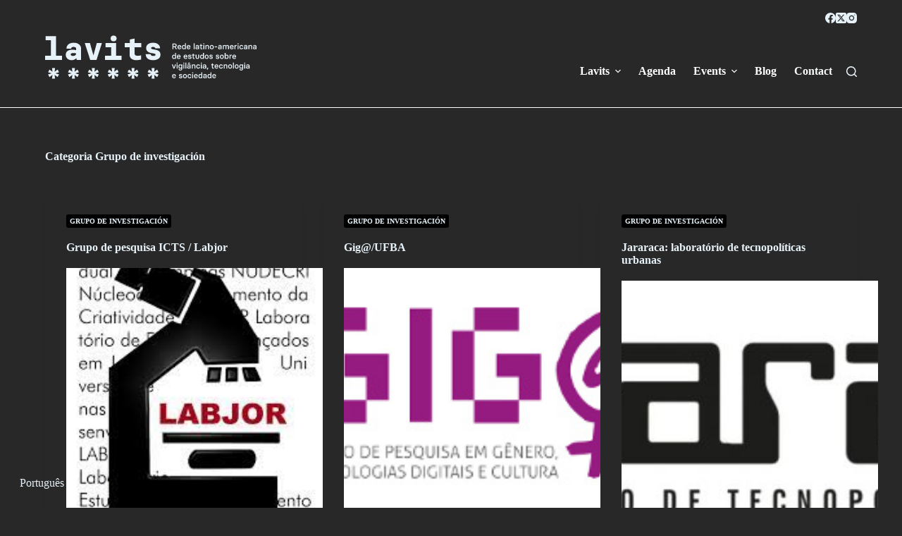

--- FILE ---
content_type: text/html; charset=UTF-8
request_url: https://lavits.org/en/categoria/grupo-de-investigacion/
body_size: 25124
content:
<!doctype html>
<html lang="en-US">
<head>
	
	<meta charset="UTF-8">
	<meta name="viewport" content="width=device-width, initial-scale=1, maximum-scale=5, viewport-fit=cover">
	<link rel="profile" href="https://gmpg.org/xfn/11">

	<title>Grupo de investigación &#8211; Lavits</title>
<meta name='robots' content='max-image-preview:large' />
<link rel="alternate" hreflang="pt-br" href="https://lavits.org/categoria/grupo-de-pesquisa/" />
<link rel="alternate" hreflang="es" href="https://lavits.org/es/categoria/grupo-de-investigacion-es/" />
<link rel="alternate" hreflang="en" href="https://lavits.org/en/categoria/grupo-de-investigacion/" />
<link rel="alternate" hreflang="x-default" href="https://lavits.org/categoria/grupo-de-pesquisa/" />
<link rel='dns-prefetch' href='//cdn.jsdelivr.net' />
<link rel="alternate" type="application/rss+xml" title="Lavits &raquo; Feed" href="https://lavits.org/en/feed/" />
<link rel="alternate" type="application/rss+xml" title="Lavits &raquo; Comments Feed" href="https://lavits.org/en/comments/feed/" />
<link rel="alternate" type="text/calendar" title="Lavits &raquo; iCal Feed" href="https://lavits.org/en/eventos/?ical=1" />
<link rel="alternate" type="application/rss+xml" title="Lavits &raquo; Grupo de investigación Categoria Feed" href="https://lavits.org/en/categoria/grupo-de-investigacion/feed/" />
<style id='wp-img-auto-sizes-contain-inline-css'>
img:is([sizes=auto i],[sizes^="auto," i]){contain-intrinsic-size:3000px 1500px}
/*# sourceURL=wp-img-auto-sizes-contain-inline-css */
</style>
<link rel='stylesheet' id='wp-block-library-css' href='https://lavits.org/wp-includes/css/dist/block-library/style.min.css?ver=6.9' media='all' />
<style id='wp-block-heading-inline-css'>
h1:where(.wp-block-heading).has-background,h2:where(.wp-block-heading).has-background,h3:where(.wp-block-heading).has-background,h4:where(.wp-block-heading).has-background,h5:where(.wp-block-heading).has-background,h6:where(.wp-block-heading).has-background{padding:1.25em 2.375em}h1.has-text-align-left[style*=writing-mode]:where([style*=vertical-lr]),h1.has-text-align-right[style*=writing-mode]:where([style*=vertical-rl]),h2.has-text-align-left[style*=writing-mode]:where([style*=vertical-lr]),h2.has-text-align-right[style*=writing-mode]:where([style*=vertical-rl]),h3.has-text-align-left[style*=writing-mode]:where([style*=vertical-lr]),h3.has-text-align-right[style*=writing-mode]:where([style*=vertical-rl]),h4.has-text-align-left[style*=writing-mode]:where([style*=vertical-lr]),h4.has-text-align-right[style*=writing-mode]:where([style*=vertical-rl]),h5.has-text-align-left[style*=writing-mode]:where([style*=vertical-lr]),h5.has-text-align-right[style*=writing-mode]:where([style*=vertical-rl]),h6.has-text-align-left[style*=writing-mode]:where([style*=vertical-lr]),h6.has-text-align-right[style*=writing-mode]:where([style*=vertical-rl]){rotate:180deg}
/*# sourceURL=https://lavits.org/wp-includes/blocks/heading/style.min.css */
</style>
<style id='wp-block-image-inline-css'>
.wp-block-image>a,.wp-block-image>figure>a{display:inline-block}.wp-block-image img{box-sizing:border-box;height:auto;max-width:100%;vertical-align:bottom}@media not (prefers-reduced-motion){.wp-block-image img.hide{visibility:hidden}.wp-block-image img.show{animation:show-content-image .4s}}.wp-block-image[style*=border-radius] img,.wp-block-image[style*=border-radius]>a{border-radius:inherit}.wp-block-image.has-custom-border img{box-sizing:border-box}.wp-block-image.aligncenter{text-align:center}.wp-block-image.alignfull>a,.wp-block-image.alignwide>a{width:100%}.wp-block-image.alignfull img,.wp-block-image.alignwide img{height:auto;width:100%}.wp-block-image .aligncenter,.wp-block-image .alignleft,.wp-block-image .alignright,.wp-block-image.aligncenter,.wp-block-image.alignleft,.wp-block-image.alignright{display:table}.wp-block-image .aligncenter>figcaption,.wp-block-image .alignleft>figcaption,.wp-block-image .alignright>figcaption,.wp-block-image.aligncenter>figcaption,.wp-block-image.alignleft>figcaption,.wp-block-image.alignright>figcaption{caption-side:bottom;display:table-caption}.wp-block-image .alignleft{float:left;margin:.5em 1em .5em 0}.wp-block-image .alignright{float:right;margin:.5em 0 .5em 1em}.wp-block-image .aligncenter{margin-left:auto;margin-right:auto}.wp-block-image :where(figcaption){margin-bottom:1em;margin-top:.5em}.wp-block-image.is-style-circle-mask img{border-radius:9999px}@supports ((-webkit-mask-image:none) or (mask-image:none)) or (-webkit-mask-image:none){.wp-block-image.is-style-circle-mask img{border-radius:0;-webkit-mask-image:url('data:image/svg+xml;utf8,<svg viewBox="0 0 100 100" xmlns="http://www.w3.org/2000/svg"><circle cx="50" cy="50" r="50"/></svg>');mask-image:url('data:image/svg+xml;utf8,<svg viewBox="0 0 100 100" xmlns="http://www.w3.org/2000/svg"><circle cx="50" cy="50" r="50"/></svg>');mask-mode:alpha;-webkit-mask-position:center;mask-position:center;-webkit-mask-repeat:no-repeat;mask-repeat:no-repeat;-webkit-mask-size:contain;mask-size:contain}}:root :where(.wp-block-image.is-style-rounded img,.wp-block-image .is-style-rounded img){border-radius:9999px}.wp-block-image figure{margin:0}.wp-lightbox-container{display:flex;flex-direction:column;position:relative}.wp-lightbox-container img{cursor:zoom-in}.wp-lightbox-container img:hover+button{opacity:1}.wp-lightbox-container button{align-items:center;backdrop-filter:blur(16px) saturate(180%);background-color:#5a5a5a40;border:none;border-radius:4px;cursor:zoom-in;display:flex;height:20px;justify-content:center;opacity:0;padding:0;position:absolute;right:16px;text-align:center;top:16px;width:20px;z-index:100}@media not (prefers-reduced-motion){.wp-lightbox-container button{transition:opacity .2s ease}}.wp-lightbox-container button:focus-visible{outline:3px auto #5a5a5a40;outline:3px auto -webkit-focus-ring-color;outline-offset:3px}.wp-lightbox-container button:hover{cursor:pointer;opacity:1}.wp-lightbox-container button:focus{opacity:1}.wp-lightbox-container button:focus,.wp-lightbox-container button:hover,.wp-lightbox-container button:not(:hover):not(:active):not(.has-background){background-color:#5a5a5a40;border:none}.wp-lightbox-overlay{box-sizing:border-box;cursor:zoom-out;height:100vh;left:0;overflow:hidden;position:fixed;top:0;visibility:hidden;width:100%;z-index:100000}.wp-lightbox-overlay .close-button{align-items:center;cursor:pointer;display:flex;justify-content:center;min-height:40px;min-width:40px;padding:0;position:absolute;right:calc(env(safe-area-inset-right) + 16px);top:calc(env(safe-area-inset-top) + 16px);z-index:5000000}.wp-lightbox-overlay .close-button:focus,.wp-lightbox-overlay .close-button:hover,.wp-lightbox-overlay .close-button:not(:hover):not(:active):not(.has-background){background:none;border:none}.wp-lightbox-overlay .lightbox-image-container{height:var(--wp--lightbox-container-height);left:50%;overflow:hidden;position:absolute;top:50%;transform:translate(-50%,-50%);transform-origin:top left;width:var(--wp--lightbox-container-width);z-index:9999999999}.wp-lightbox-overlay .wp-block-image{align-items:center;box-sizing:border-box;display:flex;height:100%;justify-content:center;margin:0;position:relative;transform-origin:0 0;width:100%;z-index:3000000}.wp-lightbox-overlay .wp-block-image img{height:var(--wp--lightbox-image-height);min-height:var(--wp--lightbox-image-height);min-width:var(--wp--lightbox-image-width);width:var(--wp--lightbox-image-width)}.wp-lightbox-overlay .wp-block-image figcaption{display:none}.wp-lightbox-overlay button{background:none;border:none}.wp-lightbox-overlay .scrim{background-color:#fff;height:100%;opacity:.9;position:absolute;width:100%;z-index:2000000}.wp-lightbox-overlay.active{visibility:visible}@media not (prefers-reduced-motion){.wp-lightbox-overlay.active{animation:turn-on-visibility .25s both}.wp-lightbox-overlay.active img{animation:turn-on-visibility .35s both}.wp-lightbox-overlay.show-closing-animation:not(.active){animation:turn-off-visibility .35s both}.wp-lightbox-overlay.show-closing-animation:not(.active) img{animation:turn-off-visibility .25s both}.wp-lightbox-overlay.zoom.active{animation:none;opacity:1;visibility:visible}.wp-lightbox-overlay.zoom.active .lightbox-image-container{animation:lightbox-zoom-in .4s}.wp-lightbox-overlay.zoom.active .lightbox-image-container img{animation:none}.wp-lightbox-overlay.zoom.active .scrim{animation:turn-on-visibility .4s forwards}.wp-lightbox-overlay.zoom.show-closing-animation:not(.active){animation:none}.wp-lightbox-overlay.zoom.show-closing-animation:not(.active) .lightbox-image-container{animation:lightbox-zoom-out .4s}.wp-lightbox-overlay.zoom.show-closing-animation:not(.active) .lightbox-image-container img{animation:none}.wp-lightbox-overlay.zoom.show-closing-animation:not(.active) .scrim{animation:turn-off-visibility .4s forwards}}@keyframes show-content-image{0%{visibility:hidden}99%{visibility:hidden}to{visibility:visible}}@keyframes turn-on-visibility{0%{opacity:0}to{opacity:1}}@keyframes turn-off-visibility{0%{opacity:1;visibility:visible}99%{opacity:0;visibility:visible}to{opacity:0;visibility:hidden}}@keyframes lightbox-zoom-in{0%{transform:translate(calc((-100vw + var(--wp--lightbox-scrollbar-width))/2 + var(--wp--lightbox-initial-left-position)),calc(-50vh + var(--wp--lightbox-initial-top-position))) scale(var(--wp--lightbox-scale))}to{transform:translate(-50%,-50%) scale(1)}}@keyframes lightbox-zoom-out{0%{transform:translate(-50%,-50%) scale(1);visibility:visible}99%{visibility:visible}to{transform:translate(calc((-100vw + var(--wp--lightbox-scrollbar-width))/2 + var(--wp--lightbox-initial-left-position)),calc(-50vh + var(--wp--lightbox-initial-top-position))) scale(var(--wp--lightbox-scale));visibility:hidden}}
/*# sourceURL=https://lavits.org/wp-includes/blocks/image/style.min.css */
</style>
<style id='global-styles-inline-css'>
:root{--wp--preset--aspect-ratio--square: 1;--wp--preset--aspect-ratio--4-3: 4/3;--wp--preset--aspect-ratio--3-4: 3/4;--wp--preset--aspect-ratio--3-2: 3/2;--wp--preset--aspect-ratio--2-3: 2/3;--wp--preset--aspect-ratio--16-9: 16/9;--wp--preset--aspect-ratio--9-16: 9/16;--wp--preset--color--black: #000000;--wp--preset--color--cyan-bluish-gray: #abb8c3;--wp--preset--color--white: #ffffff;--wp--preset--color--pale-pink: #f78da7;--wp--preset--color--vivid-red: #cf2e2e;--wp--preset--color--luminous-vivid-orange: #ff6900;--wp--preset--color--luminous-vivid-amber: #fcb900;--wp--preset--color--light-green-cyan: #7bdcb5;--wp--preset--color--vivid-green-cyan: #00d084;--wp--preset--color--pale-cyan-blue: #8ed1fc;--wp--preset--color--vivid-cyan-blue: #0693e3;--wp--preset--color--vivid-purple: #9b51e0;--wp--preset--color--palette-color-1: var(--theme-palette-color-1, #E6F1F8);--wp--preset--color--palette-color-2: var(--theme-palette-color-2, #FCFDFF);--wp--preset--color--palette-color-3: var(--theme-palette-color-3, #E6F1F8);--wp--preset--color--palette-color-4: var(--theme-palette-color-4, #E6F1F8);--wp--preset--color--palette-color-5: var(--theme-palette-color-5, rgba(230, 241, 247, 0));--wp--preset--color--palette-color-6: var(--theme-palette-color-6, rgba(255, 255, 255, 0));--wp--preset--color--palette-color-7: var(--theme-palette-color-7, #282828);--wp--preset--color--palette-color-8: var(--theme-palette-color-8, rgba(255, 255, 255, 0));--wp--preset--gradient--vivid-cyan-blue-to-vivid-purple: linear-gradient(135deg,rgb(6,147,227) 0%,rgb(155,81,224) 100%);--wp--preset--gradient--light-green-cyan-to-vivid-green-cyan: linear-gradient(135deg,rgb(122,220,180) 0%,rgb(0,208,130) 100%);--wp--preset--gradient--luminous-vivid-amber-to-luminous-vivid-orange: linear-gradient(135deg,rgb(252,185,0) 0%,rgb(255,105,0) 100%);--wp--preset--gradient--luminous-vivid-orange-to-vivid-red: linear-gradient(135deg,rgb(255,105,0) 0%,rgb(207,46,46) 100%);--wp--preset--gradient--very-light-gray-to-cyan-bluish-gray: linear-gradient(135deg,rgb(238,238,238) 0%,rgb(169,184,195) 100%);--wp--preset--gradient--cool-to-warm-spectrum: linear-gradient(135deg,rgb(74,234,220) 0%,rgb(151,120,209) 20%,rgb(207,42,186) 40%,rgb(238,44,130) 60%,rgb(251,105,98) 80%,rgb(254,248,76) 100%);--wp--preset--gradient--blush-light-purple: linear-gradient(135deg,rgb(255,206,236) 0%,rgb(152,150,240) 100%);--wp--preset--gradient--blush-bordeaux: linear-gradient(135deg,rgb(254,205,165) 0%,rgb(254,45,45) 50%,rgb(107,0,62) 100%);--wp--preset--gradient--luminous-dusk: linear-gradient(135deg,rgb(255,203,112) 0%,rgb(199,81,192) 50%,rgb(65,88,208) 100%);--wp--preset--gradient--pale-ocean: linear-gradient(135deg,rgb(255,245,203) 0%,rgb(182,227,212) 50%,rgb(51,167,181) 100%);--wp--preset--gradient--electric-grass: linear-gradient(135deg,rgb(202,248,128) 0%,rgb(113,206,126) 100%);--wp--preset--gradient--midnight: linear-gradient(135deg,rgb(2,3,129) 0%,rgb(40,116,252) 100%);--wp--preset--gradient--juicy-peach: linear-gradient(to right, #ffecd2 0%, #fcb69f 100%);--wp--preset--gradient--young-passion: linear-gradient(to right, #ff8177 0%, #ff867a 0%, #ff8c7f 21%, #f99185 52%, #cf556c 78%, #b12a5b 100%);--wp--preset--gradient--true-sunset: linear-gradient(to right, #fa709a 0%, #fee140 100%);--wp--preset--gradient--morpheus-den: linear-gradient(to top, #30cfd0 0%, #330867 100%);--wp--preset--gradient--plum-plate: linear-gradient(135deg, #667eea 0%, #764ba2 100%);--wp--preset--gradient--aqua-splash: linear-gradient(15deg, #13547a 0%, #80d0c7 100%);--wp--preset--gradient--love-kiss: linear-gradient(to top, #ff0844 0%, #ffb199 100%);--wp--preset--gradient--new-retrowave: linear-gradient(to top, #3b41c5 0%, #a981bb 49%, #ffc8a9 100%);--wp--preset--gradient--plum-bath: linear-gradient(to top, #cc208e 0%, #6713d2 100%);--wp--preset--gradient--high-flight: linear-gradient(to right, #0acffe 0%, #495aff 100%);--wp--preset--gradient--teen-party: linear-gradient(-225deg, #FF057C 0%, #8D0B93 50%, #321575 100%);--wp--preset--gradient--fabled-sunset: linear-gradient(-225deg, #231557 0%, #44107A 29%, #FF1361 67%, #FFF800 100%);--wp--preset--gradient--arielle-smile: radial-gradient(circle 248px at center, #16d9e3 0%, #30c7ec 47%, #46aef7 100%);--wp--preset--gradient--itmeo-branding: linear-gradient(180deg, #2af598 0%, #009efd 100%);--wp--preset--gradient--deep-blue: linear-gradient(to right, #6a11cb 0%, #2575fc 100%);--wp--preset--gradient--strong-bliss: linear-gradient(to right, #f78ca0 0%, #f9748f 19%, #fd868c 60%, #fe9a8b 100%);--wp--preset--gradient--sweet-period: linear-gradient(to top, #3f51b1 0%, #5a55ae 13%, #7b5fac 25%, #8f6aae 38%, #a86aa4 50%, #cc6b8e 62%, #f18271 75%, #f3a469 87%, #f7c978 100%);--wp--preset--gradient--purple-division: linear-gradient(to top, #7028e4 0%, #e5b2ca 100%);--wp--preset--gradient--cold-evening: linear-gradient(to top, #0c3483 0%, #a2b6df 100%, #6b8cce 100%, #a2b6df 100%);--wp--preset--gradient--mountain-rock: linear-gradient(to right, #868f96 0%, #596164 100%);--wp--preset--gradient--desert-hump: linear-gradient(to top, #c79081 0%, #dfa579 100%);--wp--preset--gradient--ethernal-constance: linear-gradient(to top, #09203f 0%, #537895 100%);--wp--preset--gradient--happy-memories: linear-gradient(-60deg, #ff5858 0%, #f09819 100%);--wp--preset--gradient--grown-early: linear-gradient(to top, #0ba360 0%, #3cba92 100%);--wp--preset--gradient--morning-salad: linear-gradient(-225deg, #B7F8DB 0%, #50A7C2 100%);--wp--preset--gradient--night-call: linear-gradient(-225deg, #AC32E4 0%, #7918F2 48%, #4801FF 100%);--wp--preset--gradient--mind-crawl: linear-gradient(-225deg, #473B7B 0%, #3584A7 51%, #30D2BE 100%);--wp--preset--gradient--angel-care: linear-gradient(-225deg, #FFE29F 0%, #FFA99F 48%, #FF719A 100%);--wp--preset--gradient--juicy-cake: linear-gradient(to top, #e14fad 0%, #f9d423 100%);--wp--preset--gradient--rich-metal: linear-gradient(to right, #d7d2cc 0%, #304352 100%);--wp--preset--gradient--mole-hall: linear-gradient(-20deg, #616161 0%, #9bc5c3 100%);--wp--preset--gradient--cloudy-knoxville: linear-gradient(120deg, #fdfbfb 0%, #ebedee 100%);--wp--preset--gradient--soft-grass: linear-gradient(to top, #c1dfc4 0%, #deecdd 100%);--wp--preset--gradient--saint-petersburg: linear-gradient(135deg, #f5f7fa 0%, #c3cfe2 100%);--wp--preset--gradient--everlasting-sky: linear-gradient(135deg, #fdfcfb 0%, #e2d1c3 100%);--wp--preset--gradient--kind-steel: linear-gradient(-20deg, #e9defa 0%, #fbfcdb 100%);--wp--preset--gradient--over-sun: linear-gradient(60deg, #abecd6 0%, #fbed96 100%);--wp--preset--gradient--premium-white: linear-gradient(to top, #d5d4d0 0%, #d5d4d0 1%, #eeeeec 31%, #efeeec 75%, #e9e9e7 100%);--wp--preset--gradient--clean-mirror: linear-gradient(45deg, #93a5cf 0%, #e4efe9 100%);--wp--preset--gradient--wild-apple: linear-gradient(to top, #d299c2 0%, #fef9d7 100%);--wp--preset--gradient--snow-again: linear-gradient(to top, #e6e9f0 0%, #eef1f5 100%);--wp--preset--gradient--confident-cloud: linear-gradient(to top, #dad4ec 0%, #dad4ec 1%, #f3e7e9 100%);--wp--preset--gradient--glass-water: linear-gradient(to top, #dfe9f3 0%, white 100%);--wp--preset--gradient--perfect-white: linear-gradient(-225deg, #E3FDF5 0%, #FFE6FA 100%);--wp--preset--font-size--small: 13px;--wp--preset--font-size--medium: 20px;--wp--preset--font-size--large: clamp(22px, 1.375rem + ((1vw - 3.2px) * 0.625), 30px);--wp--preset--font-size--x-large: clamp(30px, 1.875rem + ((1vw - 3.2px) * 1.563), 50px);--wp--preset--font-size--xx-large: clamp(45px, 2.813rem + ((1vw - 3.2px) * 2.734), 80px);--wp--preset--spacing--20: 0.44rem;--wp--preset--spacing--30: 0.67rem;--wp--preset--spacing--40: 1rem;--wp--preset--spacing--50: 1.5rem;--wp--preset--spacing--60: 2.25rem;--wp--preset--spacing--70: 3.38rem;--wp--preset--spacing--80: 5.06rem;--wp--preset--shadow--natural: 6px 6px 9px rgba(0, 0, 0, 0.2);--wp--preset--shadow--deep: 12px 12px 50px rgba(0, 0, 0, 0.4);--wp--preset--shadow--sharp: 6px 6px 0px rgba(0, 0, 0, 0.2);--wp--preset--shadow--outlined: 6px 6px 0px -3px rgb(255, 255, 255), 6px 6px rgb(0, 0, 0);--wp--preset--shadow--crisp: 6px 6px 0px rgb(0, 0, 0);}:root { --wp--style--global--content-size: var(--theme-block-max-width);--wp--style--global--wide-size: var(--theme-block-wide-max-width); }:where(body) { margin: 0; }.wp-site-blocks > .alignleft { float: left; margin-right: 2em; }.wp-site-blocks > .alignright { float: right; margin-left: 2em; }.wp-site-blocks > .aligncenter { justify-content: center; margin-left: auto; margin-right: auto; }:where(.wp-site-blocks) > * { margin-block-start: var(--theme-content-spacing); margin-block-end: 0; }:where(.wp-site-blocks) > :first-child { margin-block-start: 0; }:where(.wp-site-blocks) > :last-child { margin-block-end: 0; }:root { --wp--style--block-gap: var(--theme-content-spacing); }:root :where(.is-layout-flow) > :first-child{margin-block-start: 0;}:root :where(.is-layout-flow) > :last-child{margin-block-end: 0;}:root :where(.is-layout-flow) > *{margin-block-start: var(--theme-content-spacing);margin-block-end: 0;}:root :where(.is-layout-constrained) > :first-child{margin-block-start: 0;}:root :where(.is-layout-constrained) > :last-child{margin-block-end: 0;}:root :where(.is-layout-constrained) > *{margin-block-start: var(--theme-content-spacing);margin-block-end: 0;}:root :where(.is-layout-flex){gap: var(--theme-content-spacing);}:root :where(.is-layout-grid){gap: var(--theme-content-spacing);}.is-layout-flow > .alignleft{float: left;margin-inline-start: 0;margin-inline-end: 2em;}.is-layout-flow > .alignright{float: right;margin-inline-start: 2em;margin-inline-end: 0;}.is-layout-flow > .aligncenter{margin-left: auto !important;margin-right: auto !important;}.is-layout-constrained > .alignleft{float: left;margin-inline-start: 0;margin-inline-end: 2em;}.is-layout-constrained > .alignright{float: right;margin-inline-start: 2em;margin-inline-end: 0;}.is-layout-constrained > .aligncenter{margin-left: auto !important;margin-right: auto !important;}.is-layout-constrained > :where(:not(.alignleft):not(.alignright):not(.alignfull)){max-width: var(--wp--style--global--content-size);margin-left: auto !important;margin-right: auto !important;}.is-layout-constrained > .alignwide{max-width: var(--wp--style--global--wide-size);}body .is-layout-flex{display: flex;}.is-layout-flex{flex-wrap: wrap;align-items: center;}.is-layout-flex > :is(*, div){margin: 0;}body .is-layout-grid{display: grid;}.is-layout-grid > :is(*, div){margin: 0;}body{padding-top: 0px;padding-right: 0px;padding-bottom: 0px;padding-left: 0px;}:root :where(.wp-element-button, .wp-block-button__link){font-style: inherit;font-weight: inherit;letter-spacing: inherit;text-transform: inherit;}.has-black-color{color: var(--wp--preset--color--black) !important;}.has-cyan-bluish-gray-color{color: var(--wp--preset--color--cyan-bluish-gray) !important;}.has-white-color{color: var(--wp--preset--color--white) !important;}.has-pale-pink-color{color: var(--wp--preset--color--pale-pink) !important;}.has-vivid-red-color{color: var(--wp--preset--color--vivid-red) !important;}.has-luminous-vivid-orange-color{color: var(--wp--preset--color--luminous-vivid-orange) !important;}.has-luminous-vivid-amber-color{color: var(--wp--preset--color--luminous-vivid-amber) !important;}.has-light-green-cyan-color{color: var(--wp--preset--color--light-green-cyan) !important;}.has-vivid-green-cyan-color{color: var(--wp--preset--color--vivid-green-cyan) !important;}.has-pale-cyan-blue-color{color: var(--wp--preset--color--pale-cyan-blue) !important;}.has-vivid-cyan-blue-color{color: var(--wp--preset--color--vivid-cyan-blue) !important;}.has-vivid-purple-color{color: var(--wp--preset--color--vivid-purple) !important;}.has-palette-color-1-color{color: var(--wp--preset--color--palette-color-1) !important;}.has-palette-color-2-color{color: var(--wp--preset--color--palette-color-2) !important;}.has-palette-color-3-color{color: var(--wp--preset--color--palette-color-3) !important;}.has-palette-color-4-color{color: var(--wp--preset--color--palette-color-4) !important;}.has-palette-color-5-color{color: var(--wp--preset--color--palette-color-5) !important;}.has-palette-color-6-color{color: var(--wp--preset--color--palette-color-6) !important;}.has-palette-color-7-color{color: var(--wp--preset--color--palette-color-7) !important;}.has-palette-color-8-color{color: var(--wp--preset--color--palette-color-8) !important;}.has-black-background-color{background-color: var(--wp--preset--color--black) !important;}.has-cyan-bluish-gray-background-color{background-color: var(--wp--preset--color--cyan-bluish-gray) !important;}.has-white-background-color{background-color: var(--wp--preset--color--white) !important;}.has-pale-pink-background-color{background-color: var(--wp--preset--color--pale-pink) !important;}.has-vivid-red-background-color{background-color: var(--wp--preset--color--vivid-red) !important;}.has-luminous-vivid-orange-background-color{background-color: var(--wp--preset--color--luminous-vivid-orange) !important;}.has-luminous-vivid-amber-background-color{background-color: var(--wp--preset--color--luminous-vivid-amber) !important;}.has-light-green-cyan-background-color{background-color: var(--wp--preset--color--light-green-cyan) !important;}.has-vivid-green-cyan-background-color{background-color: var(--wp--preset--color--vivid-green-cyan) !important;}.has-pale-cyan-blue-background-color{background-color: var(--wp--preset--color--pale-cyan-blue) !important;}.has-vivid-cyan-blue-background-color{background-color: var(--wp--preset--color--vivid-cyan-blue) !important;}.has-vivid-purple-background-color{background-color: var(--wp--preset--color--vivid-purple) !important;}.has-palette-color-1-background-color{background-color: var(--wp--preset--color--palette-color-1) !important;}.has-palette-color-2-background-color{background-color: var(--wp--preset--color--palette-color-2) !important;}.has-palette-color-3-background-color{background-color: var(--wp--preset--color--palette-color-3) !important;}.has-palette-color-4-background-color{background-color: var(--wp--preset--color--palette-color-4) !important;}.has-palette-color-5-background-color{background-color: var(--wp--preset--color--palette-color-5) !important;}.has-palette-color-6-background-color{background-color: var(--wp--preset--color--palette-color-6) !important;}.has-palette-color-7-background-color{background-color: var(--wp--preset--color--palette-color-7) !important;}.has-palette-color-8-background-color{background-color: var(--wp--preset--color--palette-color-8) !important;}.has-black-border-color{border-color: var(--wp--preset--color--black) !important;}.has-cyan-bluish-gray-border-color{border-color: var(--wp--preset--color--cyan-bluish-gray) !important;}.has-white-border-color{border-color: var(--wp--preset--color--white) !important;}.has-pale-pink-border-color{border-color: var(--wp--preset--color--pale-pink) !important;}.has-vivid-red-border-color{border-color: var(--wp--preset--color--vivid-red) !important;}.has-luminous-vivid-orange-border-color{border-color: var(--wp--preset--color--luminous-vivid-orange) !important;}.has-luminous-vivid-amber-border-color{border-color: var(--wp--preset--color--luminous-vivid-amber) !important;}.has-light-green-cyan-border-color{border-color: var(--wp--preset--color--light-green-cyan) !important;}.has-vivid-green-cyan-border-color{border-color: var(--wp--preset--color--vivid-green-cyan) !important;}.has-pale-cyan-blue-border-color{border-color: var(--wp--preset--color--pale-cyan-blue) !important;}.has-vivid-cyan-blue-border-color{border-color: var(--wp--preset--color--vivid-cyan-blue) !important;}.has-vivid-purple-border-color{border-color: var(--wp--preset--color--vivid-purple) !important;}.has-palette-color-1-border-color{border-color: var(--wp--preset--color--palette-color-1) !important;}.has-palette-color-2-border-color{border-color: var(--wp--preset--color--palette-color-2) !important;}.has-palette-color-3-border-color{border-color: var(--wp--preset--color--palette-color-3) !important;}.has-palette-color-4-border-color{border-color: var(--wp--preset--color--palette-color-4) !important;}.has-palette-color-5-border-color{border-color: var(--wp--preset--color--palette-color-5) !important;}.has-palette-color-6-border-color{border-color: var(--wp--preset--color--palette-color-6) !important;}.has-palette-color-7-border-color{border-color: var(--wp--preset--color--palette-color-7) !important;}.has-palette-color-8-border-color{border-color: var(--wp--preset--color--palette-color-8) !important;}.has-vivid-cyan-blue-to-vivid-purple-gradient-background{background: var(--wp--preset--gradient--vivid-cyan-blue-to-vivid-purple) !important;}.has-light-green-cyan-to-vivid-green-cyan-gradient-background{background: var(--wp--preset--gradient--light-green-cyan-to-vivid-green-cyan) !important;}.has-luminous-vivid-amber-to-luminous-vivid-orange-gradient-background{background: var(--wp--preset--gradient--luminous-vivid-amber-to-luminous-vivid-orange) !important;}.has-luminous-vivid-orange-to-vivid-red-gradient-background{background: var(--wp--preset--gradient--luminous-vivid-orange-to-vivid-red) !important;}.has-very-light-gray-to-cyan-bluish-gray-gradient-background{background: var(--wp--preset--gradient--very-light-gray-to-cyan-bluish-gray) !important;}.has-cool-to-warm-spectrum-gradient-background{background: var(--wp--preset--gradient--cool-to-warm-spectrum) !important;}.has-blush-light-purple-gradient-background{background: var(--wp--preset--gradient--blush-light-purple) !important;}.has-blush-bordeaux-gradient-background{background: var(--wp--preset--gradient--blush-bordeaux) !important;}.has-luminous-dusk-gradient-background{background: var(--wp--preset--gradient--luminous-dusk) !important;}.has-pale-ocean-gradient-background{background: var(--wp--preset--gradient--pale-ocean) !important;}.has-electric-grass-gradient-background{background: var(--wp--preset--gradient--electric-grass) !important;}.has-midnight-gradient-background{background: var(--wp--preset--gradient--midnight) !important;}.has-juicy-peach-gradient-background{background: var(--wp--preset--gradient--juicy-peach) !important;}.has-young-passion-gradient-background{background: var(--wp--preset--gradient--young-passion) !important;}.has-true-sunset-gradient-background{background: var(--wp--preset--gradient--true-sunset) !important;}.has-morpheus-den-gradient-background{background: var(--wp--preset--gradient--morpheus-den) !important;}.has-plum-plate-gradient-background{background: var(--wp--preset--gradient--plum-plate) !important;}.has-aqua-splash-gradient-background{background: var(--wp--preset--gradient--aqua-splash) !important;}.has-love-kiss-gradient-background{background: var(--wp--preset--gradient--love-kiss) !important;}.has-new-retrowave-gradient-background{background: var(--wp--preset--gradient--new-retrowave) !important;}.has-plum-bath-gradient-background{background: var(--wp--preset--gradient--plum-bath) !important;}.has-high-flight-gradient-background{background: var(--wp--preset--gradient--high-flight) !important;}.has-teen-party-gradient-background{background: var(--wp--preset--gradient--teen-party) !important;}.has-fabled-sunset-gradient-background{background: var(--wp--preset--gradient--fabled-sunset) !important;}.has-arielle-smile-gradient-background{background: var(--wp--preset--gradient--arielle-smile) !important;}.has-itmeo-branding-gradient-background{background: var(--wp--preset--gradient--itmeo-branding) !important;}.has-deep-blue-gradient-background{background: var(--wp--preset--gradient--deep-blue) !important;}.has-strong-bliss-gradient-background{background: var(--wp--preset--gradient--strong-bliss) !important;}.has-sweet-period-gradient-background{background: var(--wp--preset--gradient--sweet-period) !important;}.has-purple-division-gradient-background{background: var(--wp--preset--gradient--purple-division) !important;}.has-cold-evening-gradient-background{background: var(--wp--preset--gradient--cold-evening) !important;}.has-mountain-rock-gradient-background{background: var(--wp--preset--gradient--mountain-rock) !important;}.has-desert-hump-gradient-background{background: var(--wp--preset--gradient--desert-hump) !important;}.has-ethernal-constance-gradient-background{background: var(--wp--preset--gradient--ethernal-constance) !important;}.has-happy-memories-gradient-background{background: var(--wp--preset--gradient--happy-memories) !important;}.has-grown-early-gradient-background{background: var(--wp--preset--gradient--grown-early) !important;}.has-morning-salad-gradient-background{background: var(--wp--preset--gradient--morning-salad) !important;}.has-night-call-gradient-background{background: var(--wp--preset--gradient--night-call) !important;}.has-mind-crawl-gradient-background{background: var(--wp--preset--gradient--mind-crawl) !important;}.has-angel-care-gradient-background{background: var(--wp--preset--gradient--angel-care) !important;}.has-juicy-cake-gradient-background{background: var(--wp--preset--gradient--juicy-cake) !important;}.has-rich-metal-gradient-background{background: var(--wp--preset--gradient--rich-metal) !important;}.has-mole-hall-gradient-background{background: var(--wp--preset--gradient--mole-hall) !important;}.has-cloudy-knoxville-gradient-background{background: var(--wp--preset--gradient--cloudy-knoxville) !important;}.has-soft-grass-gradient-background{background: var(--wp--preset--gradient--soft-grass) !important;}.has-saint-petersburg-gradient-background{background: var(--wp--preset--gradient--saint-petersburg) !important;}.has-everlasting-sky-gradient-background{background: var(--wp--preset--gradient--everlasting-sky) !important;}.has-kind-steel-gradient-background{background: var(--wp--preset--gradient--kind-steel) !important;}.has-over-sun-gradient-background{background: var(--wp--preset--gradient--over-sun) !important;}.has-premium-white-gradient-background{background: var(--wp--preset--gradient--premium-white) !important;}.has-clean-mirror-gradient-background{background: var(--wp--preset--gradient--clean-mirror) !important;}.has-wild-apple-gradient-background{background: var(--wp--preset--gradient--wild-apple) !important;}.has-snow-again-gradient-background{background: var(--wp--preset--gradient--snow-again) !important;}.has-confident-cloud-gradient-background{background: var(--wp--preset--gradient--confident-cloud) !important;}.has-glass-water-gradient-background{background: var(--wp--preset--gradient--glass-water) !important;}.has-perfect-white-gradient-background{background: var(--wp--preset--gradient--perfect-white) !important;}.has-small-font-size{font-size: var(--wp--preset--font-size--small) !important;}.has-medium-font-size{font-size: var(--wp--preset--font-size--medium) !important;}.has-large-font-size{font-size: var(--wp--preset--font-size--large) !important;}.has-x-large-font-size{font-size: var(--wp--preset--font-size--x-large) !important;}.has-xx-large-font-size{font-size: var(--wp--preset--font-size--xx-large) !important;}
/*# sourceURL=global-styles-inline-css */
</style>

<link rel='stylesheet' id='fontawesome-free-css' href='https://lavits.org/wp-content/plugins/getwid/vendors/fontawesome-free/css/all.min.css?ver=5.5.0' media='all' />
<link rel='stylesheet' id='slick-css' href='https://lavits.org/wp-content/plugins/getwid/vendors/slick/slick/slick.min.css?ver=1.9.0' media='all' />
<link rel='stylesheet' id='slick-theme-css' href='https://lavits.org/wp-content/plugins/getwid/vendors/slick/slick/slick-theme.min.css?ver=1.9.0' media='all' />
<link rel='stylesheet' id='mp-fancybox-css' href='https://lavits.org/wp-content/plugins/getwid/vendors/mp-fancybox/jquery.fancybox.min.css?ver=3.5.7-mp.1' media='all' />
<link rel='stylesheet' id='getwid-blocks-css' href='https://lavits.org/wp-content/plugins/getwid/assets/css/blocks.style.css?ver=2.1.3' media='all' />
<style id='getwid-blocks-inline-css'>
.wp-block-getwid-section .wp-block-getwid-section__wrapper .wp-block-getwid-section__inner-wrapper{max-width: 1600px;}
/*# sourceURL=getwid-blocks-inline-css */
</style>
<link rel='stylesheet' id='contact-form-7-css' href='https://lavits.org/wp-content/plugins/contact-form-7/includes/css/styles.css?ver=6.1.4' media='all' />
<link rel='stylesheet' id='bodhi-svgs-attachment-css' href='https://lavits.org/wp-content/plugins/svg-support/css/svgs-attachment.css' media='all' />
<link rel='stylesheet' id='search-filter-plugin-styles-css' href='https://lavits.org/wp-content/plugins/search-filter-pro/public/assets/css/search-filter.min.css?ver=2.5.11' media='all' />
<link rel='stylesheet' id='parent-style-css' href='https://lavits.org/wp-content/themes/blocksy/style.css?ver=6.9' media='all' />
<link rel='stylesheet' id='blocksy-child-style-css' href='https://lavits.org/wp-content/themes/lavits2022/style.css?ver=' media='all' />
<link rel='stylesheet' id='newsletter-css' href='https://lavits.org/wp-content/plugins/newsletter/style.css?ver=9.1.0' media='all' />
<link rel='stylesheet' id='ct-main-styles-css' href='https://lavits.org/wp-content/themes/blocksy/static/bundle/main.min.css?ver=2.0.47' media='all' />
<link rel='stylesheet' id='ct-page-title-styles-css' href='https://lavits.org/wp-content/themes/blocksy/static/bundle/page-title.min.css?ver=2.0.47' media='all' />
<link rel='stylesheet' id='ct-getwid-styles-css' href='https://lavits.org/wp-content/themes/blocksy/static/bundle/getwid.min.css?ver=2.0.47' media='all' />
<link rel='stylesheet' id='ct-tribe-events-styles-css' href='https://lavits.org/wp-content/themes/blocksy/static/bundle/tribe-events.min.css?ver=2.0.47' media='all' />
<link rel='stylesheet' id='ct-cf-7-styles-css' href='https://lavits.org/wp-content/themes/blocksy/static/bundle/cf-7.min.css?ver=2.0.47' media='all' />
<link rel='stylesheet' id='ct-wpforms-styles-css' href='https://lavits.org/wp-content/themes/blocksy/static/bundle/wpforms.min.css?ver=2.0.47' media='all' />
<link rel='stylesheet' id='custom-layouts-styles-css' href='https://lavits.org/wp-content/uploads/custom-layouts/style.css?ver=46' media='all' />
<script src="https://lavits.org/wp-content/plugins/svg-support/vendor/DOMPurify/DOMPurify.min.js?ver=2.5.8" id="bodhi-dompurify-library-js"></script>
<script src="https://lavits.org/wp-includes/js/jquery/jquery.min.js?ver=3.7.1" id="jquery-core-js"></script>
<script src="https://lavits.org/wp-includes/js/jquery/jquery-migrate.min.js?ver=3.4.1" id="jquery-migrate-js"></script>
<script id="bodhi_svg_inline-js-extra">
var svgSettings = {"skipNested":""};
//# sourceURL=bodhi_svg_inline-js-extra
</script>
<script src="https://lavits.org/wp-content/plugins/svg-support/js/min/svgs-inline-min.js" id="bodhi_svg_inline-js"></script>
<script id="bodhi_svg_inline-js-after">
cssTarget={"Bodhi":"img.style-svg","ForceInlineSVG":"style-svg"};ForceInlineSVGActive="true";frontSanitizationEnabled="on";
//# sourceURL=bodhi_svg_inline-js-after
</script>
<script id="search-filter-plugin-build-js-extra">
var SF_LDATA = {"ajax_url":"https://lavits.org/wp-admin/admin-ajax.php","home_url":"https://lavits.org/en/","extensions":[]};
//# sourceURL=search-filter-plugin-build-js-extra
</script>
<script src="https://lavits.org/wp-content/plugins/search-filter-pro/public/assets/js/search-filter-build.min.js?ver=2.5.11" id="search-filter-plugin-build-js"></script>
<script src="https://lavits.org/wp-content/plugins/search-filter-pro/public/assets/js/chosen.jquery.min.js?ver=2.5.11" id="search-filter-plugin-chosen-js"></script>
<link rel="https://api.w.org/" href="https://lavits.org/en/wp-json/" /><link rel="alternate" title="JSON" type="application/json" href="https://lavits.org/en/wp-json/wp/v2/categoria/781" /><link rel="EditURI" type="application/rsd+xml" title="RSD" href="https://lavits.org/xmlrpc.php?rsd" />
<meta name="generator" content="WordPress 6.9" />
<meta name="generator" content="WPML ver:4.8.6 stt:1,42,2;" />
<meta name="tec-api-version" content="v1"><meta name="tec-api-origin" content="https://lavits.org/en/"><link rel="alternate" href="https://lavits.org/en/wp-json/tribe/events/v1/" /><noscript><link rel='stylesheet' href='https://lavits.org/wp-content/themes/blocksy/static/bundle/no-scripts.min.css' type='text/css'></noscript>
<style id="ct-main-styles-inline-css">[data-header*="type-1"] .ct-header [data-row*="bottom"] {--height:38px;background-color:var(--theme-palette-color-8);background-image:none;--theme-border-top:none;--theme-border-bottom:1px solid var(--theme-palette-color-2);--theme-box-shadow:none;} [data-header*="type-1"] .ct-header [data-row*="bottom"] > div {--theme-border-top:none;--theme-border-bottom:none;} [data-header*="type-1"] .ct-header [data-id="logo"] .site-logo-container {--logo-max-height:62px;} [data-header*="type-1"] .ct-header [data-id="logo"] .site-title {--theme-font-weight:700;--theme-font-size:25px;--theme-line-height:1.5;--theme-link-initial-color:var(--theme-palette-color-4);} [data-header*="type-1"] .ct-header [data-id="logo"] {--margin:0 0 40px 0 !important;} [data-header*="type-1"] .ct-header [data-id="menu"] > ul > li > a {--theme-font-family:ct_font_basier__circle__mono, Sans-Serif;--theme-font-weight:700;--theme-text-transform:none;--theme-font-size:20px;--theme-line-height:1.2;--theme-link-initial-color:var(--theme-palette-color-2);} [data-header*="type-1"] .ct-header [data-id="menu"][data-menu*="type-3"] > ul > li > a {--theme-link-hover-color:#ffffff;--theme-link-active-color:#ffffff;} [data-header*="type-1"] .ct-header [data-id="menu"] .sub-menu .ct-menu-link {--theme-link-initial-color:#ffffff;--theme-font-family:ct_font_basier__circle__mono, Sans-Serif;--theme-font-weight:500;--theme-font-size:16px;} [data-header*="type-1"] .ct-header [data-id="menu"] .sub-menu {--dropdown-background-color:#359699;--dropdown-top-offset:-20px;--dropdown-divider:1px solid var(--theme-palette-color-2);--has-divider:1;--theme-box-shadow:0px 10px 20px rgba(41, 41, 41, 0.51);--theme-border-radius:4px;} [data-header*="type-1"] .ct-header [data-row*="middle"] {--height:100px;background-color:var(--theme-palette-color-8);background-image:none;--theme-border-top:none;--theme-border-bottom:1px solid var(--theme-palette-color-2);--theme-box-shadow:none;} [data-header*="type-1"] .ct-header [data-row*="middle"] > div {--theme-border-top:none;--theme-border-bottom:none;} [data-header*="type-1"] [data-id="mobile-menu"] {--theme-font-weight:700;--theme-font-size:20px;--theme-link-initial-color:#ffffff;--mobile-menu-divider:none;} [data-header*="type-1"] #offcanvas {--theme-box-shadow:0px 0px 70px rgba(0, 0, 0, 0.35);--side-panel-width:500px;} [data-header*="type-1"] #offcanvas .ct-panel-inner {background-color:rgba(18, 21, 25, 0.98);} [data-header*="type-1"] [data-id="search"] .ct-label {--theme-font-weight:600;--theme-text-transform:uppercase;--theme-font-size:12px;} [data-header*="type-1"] #search-modal .ct-search-results {--theme-font-weight:500;--theme-font-size:14px;--theme-line-height:1.4;} [data-header*="type-1"] #search-modal .ct-search-form {--theme-link-initial-color:#ffffff;--theme-form-text-initial-color:#ffffff;--theme-form-text-focus-color:#ffffff;--theme-form-field-border-initial-color:rgba(255, 255, 255, 0.2);--theme-button-text-initial-color:rgba(255, 255, 255, 0.7);--theme-button-text-hover-color:#ffffff;--theme-button-background-initial-color:var(--theme-palette-color-1);--theme-button-background-hover-color:var(--theme-palette-color-1);} [data-header*="type-1"] #search-modal {background-color:rgba(18, 21, 25, 0.98);} [data-header*="type-1"] [data-id="socials"].ct-header-socials .ct-label {--theme-font-weight:600;--theme-text-transform:uppercase;--theme-font-size:12px;} [data-header*="type-1"] [data-id="socials"].ct-header-socials [data-color="custom"] {--background-color:rgba(218, 222, 228, 0.3);--background-hover-color:var(--theme-palette-color-1);} [data-header*="type-1"] .ct-header [data-row*="top"] {--height:50px;background-color:var(--theme-palette-color-8);background-image:none;--theme-border-top:none;--theme-border-bottom:none;--theme-box-shadow:none;} [data-header*="type-1"] .ct-header [data-row*="top"] > div {--theme-border-top:none;--theme-border-bottom:none;} [data-header*="type-1"] [data-id="trigger"] {--theme-icon-size:18px;--toggle-button-radius:3px;} [data-header*="type-1"] [data-id="trigger"]:not([data-design="simple"]) {--toggle-button-padding:10px;} [data-header*="type-1"] [data-id="trigger"] .ct-label {--theme-font-weight:600;--theme-text-transform:uppercase;--theme-font-size:12px;} [data-header*="type-1"] {--header-height:188px;} [data-header*="type-1"] .ct-header {background-image:none;} [data-footer*="type-1"] .ct-footer [data-row*="bottom"] > div {--container-spacing:25px;--theme-border:none;--theme-border-top:none;--theme-border-bottom:none;--grid-template-columns:repeat(2, 1fr);} [data-footer*="type-1"] .ct-footer [data-row*="bottom"] .widget-title {--theme-font-size:16px;} [data-footer*="type-1"] .ct-footer [data-row*="bottom"] {--theme-border-top:none;--theme-border-bottom:none;background-color:transparent;} [data-footer*="type-1"] [data-id="copyright"] {--theme-font-weight:400;--theme-font-size:15px;--theme-line-height:1.3;} [data-footer*="type-1"] [data-column="copyright"] {--horizontal-alignment:right;} [data-footer*="type-1"] .ct-footer [data-id="menu"] {--menu-item-width:100%;--margin:9px 0 0 38px !important;} [data-footer*="type-1"] .ct-footer [data-column="menu"] {--horizontal-alignment:flex-start;} [data-footer*="type-1"] .ct-footer [data-id="menu"] ul {--theme-font-family:ct_font_basier__circle__mono, Sans-Serif;--theme-font-weight:700;--theme-text-transform:none;--theme-font-size:17px;--theme-line-height:1.1;} [data-footer*="type-1"] .ct-footer [data-id="menu"] > ul > li > a {--theme-link-initial-color:var(--theme-text-color);} [data-footer*="type-1"] .ct-footer [data-row*="middle"] > div {--container-spacing:70px;--theme-border:none;--theme-border-top:none;--theme-border-bottom:none;--grid-template-columns:repeat(3, 1fr);} [data-footer*="type-1"] .ct-footer [data-row*="middle"] .widget-title {--theme-font-size:16px;} [data-footer*="type-1"] .ct-footer [data-row*="middle"] {--theme-border-top:none;--theme-border-bottom:none;background-color:transparent;} [data-footer*="type-1"] [data-id="socials"].ct-footer-socials .ct-label {--theme-font-weight:600;--theme-text-transform:uppercase;--theme-font-size:12px;--visibility:none;} [data-footer*="type-1"] [data-id="socials"].ct-footer-socials [data-color="custom"] {--background-color:rgba(218, 222, 228, 0.3);--background-hover-color:var(--theme-palette-color-1);} [data-footer*="type-1"][data-footer*="reveal"] .site-main {--footer-box-shadow:0px 30px 50px rgba(0, 0, 0, 0.1);} [data-footer*="type-1"] .ct-footer {background-color:var(--theme-palette-color-6);} [data-footer*="type-1"] footer.ct-container {--footer-container-bottom-offset:50px;--footer-container-padding:0px 35px;}:root {--theme-font-family:ct_font_basier__circle__sans, Sans-Serif;--theme-font-weight:400;--theme-text-transform:none;--theme-text-decoration:none;--theme-font-size:16px;--theme-line-height:1.4;--theme-letter-spacing:0em;--theme-button-font-family:ct_font_basier__circle__sans, Sans-Serif;--theme-button-font-weight:500;--theme-button-font-size:15px;--has-classic-forms:var(--true);--has-modern-forms:var(--false);--theme-form-field-border-initial-color:var(--theme-border-color);--theme-form-field-border-focus-color:var(--theme-palette-color-1);--theme-form-selection-field-initial-color:var(--theme-border-color);--theme-form-selection-field-active-color:var(--theme-palette-color-1);--theme-palette-color-1:#E6F1F8;--theme-palette-color-2:#FCFDFF;--theme-palette-color-3:#E6F1F8;--theme-palette-color-4:#E6F1F8;--theme-palette-color-5:rgba(230, 241, 247, 0);--theme-palette-color-6:rgba(255, 255, 255, 0);--theme-palette-color-7:#282828;--theme-palette-color-8:rgba(255, 255, 255, 0);--theme-text-color:var(--theme-palette-color-3);--theme-link-initial-color:var(--theme-palette-color-1);--theme-link-hover-color:var(--theme-palette-color-2);--theme-selection-text-color:var(--theme-palette-color-7);--theme-selection-background-color:var(--theme-palette-color-1);--theme-border-color:var(--theme-palette-color-5);--theme-headings-color:var(--theme-palette-color-4);--theme-content-spacing:1.5em;--theme-button-min-height:40px;--theme-button-shadow:none;--theme-button-transform:none;--theme-button-text-initial-color:var(--theme-palette-color-7);--theme-button-text-hover-color:var(--theme-palette-color-7);--theme-button-background-initial-color:var(--theme-palette-color-1);--theme-button-background-hover-color:var(--theme-palette-color-2);--theme-button-border:none;--theme-button-border-radius:3px;--theme-button-padding:5px 20px;--theme-normal-container-max-width:1600px;--theme-content-vertical-spacing:60px;--theme-container-edge-spacing:90vw;--theme-narrow-container-max-width:750px;--theme-wide-offset:130px;}h1 {--theme-font-family:ct_font_basier__circle__sans, Sans-Serif;--theme-font-weight:400;--theme-font-size:2.6em;--theme-line-height:1.15;}h2 {--theme-font-family:ct_font_basier__circle__sans, Sans-Serif;--theme-font-weight:600;--theme-font-size:1.4em;--theme-line-height:1.2;}h3 {--theme-font-family:ct_font_basier__circle__sans, Sans-Serif;--theme-font-weight:700;--theme-font-size:30px;--theme-line-height:1.5;}h4 {--theme-font-family:ct_font_basier__circle__sans, Sans-Serif;--theme-font-weight:700;--theme-font-size:25px;--theme-line-height:1.5;}h5 {--theme-font-family:ct_font_basier__circle__sans, Sans-Serif;--theme-font-weight:700;--theme-font-size:20px;--theme-line-height:1.5;}h6 {--theme-font-family:ct_font_basier__circle__sans, Sans-Serif;--theme-font-weight:700;--theme-font-size:16px;--theme-line-height:1.5;}.wp-block-pullquote {--theme-font-family:ct_font_basier__circle__sans, Sans-Serif;--theme-font-weight:600;--theme-font-size:25px;}code, kbd, samp, pre {--theme-font-family:ct_font_basier__circle__mono, Sans-Serif;--theme-font-weight:400;--theme-font-size:16px;}figcaption {--theme-font-size:14px;}.ct-sidebar .widget-title {--theme-font-size:20px;}.ct-breadcrumbs {--theme-font-weight:600;--theme-text-transform:uppercase;--theme-font-size:12px;}body {background-color:var(--theme-palette-color-7);background-image:none;} [data-prefix="single_blog_post"] .entry-header .page-title {--theme-font-weight:700;--theme-font-style:italic;--theme-font-size:3em;} [data-prefix="single_blog_post"] .entry-header .entry-meta {--theme-font-weight:600;--theme-text-transform:uppercase;--theme-font-size:12px;--theme-line-height:1.3;--theme-text-color:var(--theme-palette-color-1);--theme-link-hover-color:var(--theme-palette-color-2);} [data-prefix="single_blog_post"] .hero-section[data-type="type-1"] {--margin-bottom:40px;} [data-prefix="blog"] .entry-header .page-title {--theme-font-size:4em;--theme-heading-color:var(--theme-palette-color-1);} [data-prefix="blog"] .entry-header .entry-meta {--theme-font-weight:600;--theme-text-transform:uppercase;--theme-font-size:12px;--theme-line-height:1.3;} [data-prefix="blog"] .hero-section[data-type="type-2"] {--min-height:250px;background-color:var(--theme-palette-color-6);background-image:none;--container-padding:50px 0;} [data-prefix="categories"] .entry-header .page-title {--theme-font-family:ct_font_basier__circle__mono, Sans-Serif;--theme-font-weight:700;--theme-font-size:5em;} [data-prefix="categories"] .entry-header .entry-meta {--theme-font-weight:600;--theme-text-transform:uppercase;--theme-font-size:12px;--theme-line-height:1.3;} [data-prefix="categories"] .hero-section[data-type="type-2"] {--min-height:200px;background-color:var(--theme-palette-color-6);background-image:none;--container-padding:50px 0;} [data-prefix="search"] .entry-header .page-title {--theme-font-size:30px;} [data-prefix="search"] .entry-header .entry-meta {--theme-font-weight:600;--theme-text-transform:uppercase;--theme-font-size:12px;--theme-line-height:1.3;} [data-prefix="author"] .entry-header .page-title {--theme-font-size:30px;} [data-prefix="author"] .entry-header .entry-meta {--theme-font-weight:600;--theme-text-transform:uppercase;--theme-font-size:12px;--theme-line-height:1.3;} [data-prefix="author"] .hero-section[data-type="type-2"] {background-color:var(--theme-palette-color-6);background-image:none;--container-padding:50px 0px;} [data-prefix="single_page"] .entry-header .page-title {--theme-font-family:ct_font_basier__circle__mono, Sans-Serif;--theme-font-weight:700;--theme-font-size:5em;} [data-prefix="single_page"] .entry-header .entry-meta {--theme-font-weight:600;--theme-text-transform:uppercase;--theme-font-size:12px;--theme-line-height:1.3;} [data-prefix="single_page"] .entry-header .ct-breadcrumbs {--theme-font-family:ct_font_basier__circle__mono, Sans-Serif;--theme-font-weight:500;--theme-font-size:12px;} [data-prefix="single_page"] .hero-section[data-type="type-2"] {--min-height:200px;background-color:var(--theme-palette-color-6);background-image:none;--container-padding:50px 0;} [data-prefix="single_page"] .hero-section .page-title, [data-prefix="single_page"] .hero-section .ct-author-name {--itemSpacing:0px;} [data-prefix="tribe_events_archive"] .entry-header .page-title {--theme-font-size:30px;} [data-prefix="tribe_events_archive"] .entry-header .entry-meta {--theme-font-weight:600;--theme-text-transform:uppercase;--theme-font-size:12px;--theme-line-height:1.3;} [data-prefix="a_rede_archive"] .entry-header .page-title {--theme-font-size:30px;} [data-prefix="a_rede_archive"] .entry-header .entry-meta {--theme-font-weight:600;--theme-text-transform:uppercase;--theme-font-size:12px;--theme-line-height:1.3;} [data-prefix="pesquisa_archive"] .entry-header .page-title {--theme-font-family:ct_font_basier__circle__mono, Sans-Serif;--theme-font-weight:700;--theme-font-size:4.4em;--theme-line-height:1.1;} [data-prefix="pesquisa_archive"] .entry-header .entry-meta {--theme-font-weight:600;--theme-text-transform:uppercase;--theme-font-size:12px;--theme-line-height:1.3;} [data-prefix="pesquisa_archive"] .hero-section[data-type="type-2"] {--alignment:center;--min-height:250px;background-color:var(--theme-palette-color-6);background-image:none;--container-padding:50px 0;} [data-prefix="artigo_na_midia_single"] .entry-header .page-title {--theme-font-size:30px;} [data-prefix="artigo_na_midia_single"] .entry-header .entry-meta {--theme-font-weight:600;--theme-text-transform:uppercase;--theme-font-size:12px;--theme-line-height:1.3;} [data-prefix="artigo_na_midia_archive"] .entry-header .page-title {--theme-font-size:30px;} [data-prefix="artigo_na_midia_archive"] .entry-header .entry-meta {--theme-font-weight:600;--theme-text-transform:uppercase;--theme-font-size:12px;--theme-line-height:1.3;} [data-prefix="pesquisa_archive"] .ct-pagination[data-divider] {--pagination-divider:1px solid var(--theme-palette-color-1);} [data-prefix="pesquisa_archive"] [data-pagination="simple"], [data-pagination="next_prev"] {--theme-text-color:var(--theme-palette-color-2);--theme-link-hover-color:var(--theme-palette-color-1);} [data-prefix="pesquisa_archive"] [data-pagination="simple"] {--theme-text-active-color:var(--theme-palette-color-7);} [data-prefix="blog"] .entries {--grid-template-columns:repeat(2, minmax(0, 1fr));--grid-columns-gap:30px;} [data-prefix="blog"] .entry-card .entry-title {--theme-font-size:20px;--theme-line-height:1.3;} [data-prefix="blog"] .entry-card .entry-meta {--theme-font-weight:600;--theme-text-transform:uppercase;--theme-font-size:10px;--theme-text-color:var(--theme-palette-color-1);--theme-link-hover-color:var(--theme-palette-color-1);} [data-prefix="blog"] [data-cards="simple"] .entry-card {--card-border:none;} [data-prefix="blog"] .entry-card .ct-media-container {--theme-border-radius:8px;} [data-prefix="categories"] .entries {--grid-template-columns:repeat(4, minmax(0, 1fr));} [data-prefix="categories"] .entry-card .entry-title {--theme-font-size:22px;--theme-line-height:1.15;} [data-prefix="categories"] .entry-card .entry-meta {--theme-font-weight:600;--theme-text-transform:uppercase;--theme-font-size:12px;} [data-prefix="categories"] .entry-card {background-color:var(--theme-palette-color-8);--theme-border-radius:10px;--theme-box-shadow:0px 12px 18px -6px rgba(34, 56, 101, 0.04);} [data-prefix="author"] .entries {--grid-template-columns:repeat(3, minmax(0, 1fr));} [data-prefix="author"] .entry-card .entry-title {--theme-font-size:20px;--theme-line-height:1.3;} [data-prefix="author"] .entry-card .entry-meta {--theme-font-weight:600;--theme-text-transform:uppercase;--theme-font-size:12px;} [data-prefix="author"] .entry-card {background-color:var(--theme-palette-color-8);--theme-box-shadow:0px 12px 18px -6px rgba(34, 56, 101, 0.04);} [data-prefix="search"] .entries {--grid-template-columns:repeat(3, minmax(0, 1fr));} [data-prefix="search"] .entry-card .entry-title {--theme-font-size:20px;--theme-line-height:1.3;} [data-prefix="search"] .entry-card .entry-meta {--theme-font-weight:600;--theme-text-transform:uppercase;--theme-font-size:12px;} [data-prefix="search"] .entry-card {background-color:var(--theme-palette-color-8);--theme-box-shadow:0px 12px 18px -6px rgba(34, 56, 101, 0.04);} [data-prefix="a_rede_archive"] .entries {--grid-template-columns:repeat(3, minmax(0, 1fr));} [data-prefix="a_rede_archive"] .entry-card .entry-title {--theme-font-size:20px;--theme-line-height:1.3;} [data-prefix="a_rede_archive"] .entry-card .entry-meta {--theme-font-weight:600;--theme-text-transform:uppercase;--theme-font-size:12px;} [data-prefix="a_rede_archive"] .entry-card {background-color:var(--theme-palette-color-8);--theme-box-shadow:0px 12px 18px -6px rgba(34, 56, 101, 0.04);} [data-prefix="pesquisa_archive"] .entry-card .entry-title {--theme-font-size:16px;--theme-line-height:1.3;} [data-prefix="pesquisa_archive"] .entry-card .entry-meta {--theme-font-weight:600;--theme-text-transform:uppercase;--theme-font-size:12px;} [data-prefix="pesquisa_archive"] .entry-card {--card-inner-spacing:10px;background-color:var(--theme-palette-color-8);--card-border:1px solid var(--theme-palette-color-2);--theme-border-radius:10px;--theme-image-border-radius:calc(10px - 10);--text-horizontal-alignment:left;--horizontal-alignment:flex-start;} [data-prefix="pesquisa_archive"] .entries {--grid-columns-gap:10px;} [data-prefix="artigo_na_midia_archive"] .entries {--grid-template-columns:repeat(3, minmax(0, 1fr));} [data-prefix="artigo_na_midia_archive"] .entry-card .entry-title {--theme-font-size:20px;--theme-line-height:1.3;} [data-prefix="artigo_na_midia_archive"] .entry-card .entry-meta {--theme-font-weight:600;--theme-text-transform:uppercase;--theme-font-size:12px;} [data-prefix="artigo_na_midia_archive"] .entry-card {background-color:var(--theme-palette-color-8);--theme-box-shadow:0px 12px 18px -6px rgba(34, 56, 101, 0.04);}form textarea {--theme-form-field-height:170px;} [data-sidebar] {--sidebar-width:32.4075%;--sidebar-width-no-unit:32;--sidebar-gap:5em;}.ct-sidebar {--theme-link-initial-color:var(--theme-text-color);--sidebar-widgets-spacing:20px;}aside[data-type="type-2"] {--theme-border:1px solid #f5f5f5;--theme-border-radius:10px;}.ct-back-to-top {--theme-icon-color:var(--theme-palette-color-1);--theme-icon-hover-color:var(--theme-palette-color-1);--top-button-background-color:#359699;--top-button-background-hover-color:#359699;--theme-border-radius:2px;} [data-prefix="single_blog_post"] .ct-share-box {--theme-icon-size:20;} [data-prefix="single_blog_post"] .ct-share-box .ct-module-title {--theme-font-weight:600;--theme-font-size:14px;} [data-prefix="single_blog_post"] .ct-share-box[data-type="type-1"] {--theme-border:1px solid var(--theme-border-color);} [data-prefix="single_blog_post"] .ct-related-posts-container {background-color:var(--theme-palette-color-6);} [data-prefix="single_blog_post"] .ct-related-posts .related-entry-title {--theme-font-size:16px;} [data-prefix="single_blog_post"] .ct-related-posts .entry-meta {--theme-font-size:14px;} [data-prefix="single_blog_post"] .ct-related-posts {--grid-template-columns:repeat(3, 1fr);} [data-prefix="tribe_events_single"] .ct-share-box .ct-module-title {--theme-font-weight:600;--theme-font-size:14px;} [data-prefix="tribe_events_single"] .ct-share-box[data-type="type-1"] {--theme-border:1px solid var(--theme-border-color);} [data-prefix="a_rede_single"] [class*="ct-container"] > article[class*="post"] {--has-boxed:var(--false);--has-wide:var(--true);} [data-prefix="pesquisa_single"] [class*="ct-container"] > article[class*="post"] {--has-boxed:var(--false);--has-wide:var(--true);} [data-prefix="artigo_na_midia_single"] [class*="ct-container"] > article[class*="post"] {--has-boxed:var(--false);--has-wide:var(--true);} [data-prefix="single_blog_post"] [class*="ct-container"] > article[class*="post"] {--has-boxed:var(--false);--has-wide:var(--true);} [data-prefix="single_page"] [class*="ct-container"] > article[class*="post"] {--has-boxed:var(--false);--has-wide:var(--true);} [data-prefix="tribe_events_single"] [class*="ct-container"] > article[class*="post"] {--has-boxed:var(--false);--has-wide:var(--true);} [data-prefix="tribe_events_archive"] [class*="ct-container"] > article[class*="post"] {--has-boxed:var(--false);--has-wide:var(--true);}@media (max-width: 999.98px) {[data-header*="type-1"] .ct-header [data-id="logo"] .site-logo-container {--logo-max-height:40px;} [data-header*="type-1"] .ct-header [data-id="logo"] {--margin:19px px 20px px !important;} [data-header*="type-1"] .ct-header [data-row*="middle"] {--height:50px;} [data-header*="type-1"] #offcanvas .ct-panel-inner {background-position:0% 0%;background-color:rgba(18, 21, 25, 0.98);background-image:url(https://lavits.org/wp-content/uploads/2022/02/BG-1.svg);} [data-header*="type-1"] #offcanvas {--side-panel-width:65vw;} [data-header*="type-1"] {--header-height:50px;} [data-footer*="type-1"] .ct-footer [data-row*="bottom"] > div {--grid-template-columns:initial;} [data-footer*="type-1"] .ct-footer [data-row*="middle"] > div {--container-spacing:50px;--grid-template-columns:initial;} [data-footer*="type-1"] footer.ct-container {--footer-container-padding:0vw 4vw;}h1 {--theme-font-size:2em;} [data-prefix="single_blog_post"] .entry-header .page-title {--theme-font-size:2.6em;} [data-prefix="blog"] .hero-section[data-type="type-2"] {--min-height:200px;--container-padding:20px 0;} [data-prefix="categories"] .entry-header .page-title {--theme-font-size:2.6em;} [data-prefix="categories"] .hero-section[data-type="type-2"] {--min-height:150px;--container-padding:20px 0;} [data-prefix="single_page"] .entry-header .page-title {--theme-font-size:2.6em;} [data-prefix="single_page"] .hero-section[data-type="type-2"] {--min-height:150px;--container-padding:20px 0;} [data-prefix="pesquisa_archive"] .entry-header .page-title {--theme-font-size:2.6em;} [data-prefix="pesquisa_archive"] .hero-section[data-type="type-2"] {--min-height:150px;--container-padding:20px 0;} [data-prefix="categories"] .entries {--grid-template-columns:repeat(3, minmax(0, 1fr));} [data-prefix="categories"] .entry-card .entry-title {--theme-font-size:18px;} [data-prefix="author"] .entries {--grid-template-columns:repeat(2, minmax(0, 1fr));} [data-prefix="search"] .entries {--grid-template-columns:repeat(2, minmax(0, 1fr));} [data-prefix="a_rede_archive"] .entries {--grid-template-columns:repeat(2, minmax(0, 1fr));} [data-prefix="pesquisa_archive"] .entry-card .entry-title {--theme-font-size:20px;} [data-prefix="artigo_na_midia_archive"] .entries {--grid-template-columns:repeat(2, minmax(0, 1fr));}:root {--sidebar-order:-1;} [data-prefix="single_blog_post"] .ct-related-posts {--grid-template-columns:repeat(2, 1fr);}}@media (max-width: 689.98px) {[data-header*="type-1"] .ct-header [data-id="logo"] .site-logo-container {--logo-max-height:36px;} [data-header*="type-1"] .ct-header [data-id="logo"] {--margin:19px px 20px 4px !important;} [data-header*="type-1"] .ct-header [data-row*="middle"] {--height:70px;} [data-header*="type-1"] #offcanvas {--side-panel-width:90vw;} [data-header*="type-1"] {--header-height:70px;} [data-footer*="type-1"] .ct-footer [data-row*="bottom"] > div {--container-spacing:15px;--grid-template-columns:initial;} [data-footer*="type-1"] .ct-footer [data-row*="middle"] > div {--container-spacing:40px;--grid-template-columns:initial;} [data-footer*="type-1"] footer.ct-container {--footer-container-padding:0vw 5vw;}:root {--theme-font-size:14px;--theme-content-vertical-spacing:30px;--theme-container-edge-spacing:88vw;--sidebar-order:-1;}h1 {--theme-font-size:1.6em;}h3 {--theme-line-height:1.2;} [data-prefix="single_blog_post"] .entry-header .page-title {--theme-font-size:1.6em;} [data-prefix="single_blog_post"] .hero-section[data-type="type-1"] {--margin-bottom:66px;} [data-prefix="blog"] .entry-header .page-title {--theme-font-size:2em;} [data-prefix="blog"] .hero-section[data-type="type-2"] {--min-height:120px;} [data-prefix="categories"] .hero-section[data-type="type-2"] {--min-height:100px;} [data-prefix="single_page"] .entry-header .ct-breadcrumbs {--theme-font-size:8px;} [data-prefix="single_page"] .hero-section[data-type="type-2"] {--min-height:100px;} [data-prefix="blog"] .entries {--grid-template-columns:repeat(1, minmax(0, 1fr));} [data-prefix="categories"] .entries {--grid-template-columns:repeat(1, minmax(0, 1fr));} [data-prefix="categories"] .entry-card .entry-title {--theme-font-size:22px;} [data-prefix="author"] .entries {--grid-template-columns:repeat(1, minmax(0, 1fr));} [data-prefix="author"] .entry-card .entry-title {--theme-font-size:18px;} [data-prefix="search"] .entries {--grid-template-columns:repeat(1, minmax(0, 1fr));} [data-prefix="search"] .entry-card .entry-title {--theme-font-size:18px;} [data-prefix="a_rede_archive"] .entries {--grid-template-columns:repeat(1, minmax(0, 1fr));} [data-prefix="a_rede_archive"] .entry-card .entry-title {--theme-font-size:18px;} [data-prefix="pesquisa_archive"] .entry-card .entry-title {--theme-font-size:18px;} [data-prefix="artigo_na_midia_archive"] .entries {--grid-template-columns:repeat(1, minmax(0, 1fr));} [data-prefix="artigo_na_midia_archive"] .entry-card .entry-title {--theme-font-size:18px;} [data-prefix="single_blog_post"] .ct-related-posts {--grid-template-columns:repeat(1, 1fr);}}</style>
<style type="text/css" id="filter-everything-inline-css">.wpc-orderby-select{width:100%}.wpc-filters-open-button-container{display:none}.wpc-debug-message{padding:16px;font-size:14px;border:1px dashed #ccc;margin-bottom:20px}.wpc-debug-title{visibility:hidden}.wpc-button-inner,.wpc-chip-content{display:flex;align-items:center}.wpc-icon-html-wrapper{position:relative;margin-right:10px;top:2px}.wpc-icon-html-wrapper span{display:block;height:1px;width:18px;border-radius:3px;background:#2c2d33;margin-bottom:4px;position:relative}span.wpc-icon-line-1:after,span.wpc-icon-line-2:after,span.wpc-icon-line-3:after{content:"";display:block;width:3px;height:3px;border:1px solid #2c2d33;background-color:#fff;position:absolute;top:-2px;box-sizing:content-box}span.wpc-icon-line-3:after{border-radius:50%;left:2px}span.wpc-icon-line-1:after{border-radius:50%;left:5px}span.wpc-icon-line-2:after{border-radius:50%;left:12px}body .wpc-filters-open-button-container a.wpc-filters-open-widget,body .wpc-filters-open-button-container a.wpc-open-close-filters-button{display:inline-block;text-align:left;border:1px solid #2c2d33;border-radius:2px;line-height:1.5;padding:7px 12px;background-color:transparent;color:#2c2d33;box-sizing:border-box;text-decoration:none!important;font-weight:400;transition:none;position:relative}@media screen and (max-width:768px){.wpc_show_bottom_widget .wpc-filters-open-button-container,.wpc_show_open_close_button .wpc-filters-open-button-container{display:block}.wpc_show_bottom_widget .wpc-filters-open-button-container{margin-top:1em;margin-bottom:1em}}</style>
<link rel="icon" href="https://lavits.org/wp-content/uploads/2022/02/cropped-Favicon-lavits-32x32.png" sizes="32x32" />
<link rel="icon" href="https://lavits.org/wp-content/uploads/2022/02/cropped-Favicon-lavits-192x192.png" sizes="192x192" />
<link rel="apple-touch-icon" href="https://lavits.org/wp-content/uploads/2022/02/cropped-Favicon-lavits-180x180.png" />
<meta name="msapplication-TileImage" content="https://lavits.org/wp-content/uploads/2022/02/cropped-Favicon-lavits-270x270.png" />
		<style id="wp-custom-css">
			.tribe-events p {
    color: white !important;
    font-family: 'ct_font_basier__circle__sans' !important;
}
.tribe-filter-bar .tribe-filter-bar-c-pill--button.tribe-filter-bar-c-pill--has-selections .tribe-filter-bar-c-pill__pill-selections {
color: black !important;
}


span.tribe-filter-bar-c-pill__pill-label, span.tribe-events-c-events-bar__filter-button-text.tribe-common-b2.tribe-common-a11y-visual-hide {
color: black !important;

}

.tribe-common--breakpoint-medium.tribe-events--filter-bar-horizontal.tribe-events .tribe-events-header--has-event-search .tribe-events-c-events-bar__filter-button-text {

color: black !important;
}

a.tribe-common-c-btn-border-small.tribe-events-c-top-bar__today-button.tribe-common-a11y-hidden {
    color: black !important;
}

.tribe-common .tribe-common-b2 {
    color: white !important;
	
}

.tribe-common--breakpoint-full.tribe-events .tribe-events-c-top-bar__datepicker-desktop {
   color: white !important;
}


.tribe-events .tribe-events-c-events-bar .tribe-common-form-control-text__input {
    background-color: initial;
    color: black !important;
}


/* h2.huge {
    font-size: 4em;
    line-height: 1.2;
    margin-top: 0px;
}

.hero-section {
    border-bottom: 1px solid #fcfdff;
}

.ct-sidebar ul li a {
    font-family: 'ct_font_basier__mono';
    font-weight: 500;
    font-size: 2em;
} */

ul [rel=tag] {

    background: #000000 !important;
 
}

a.iubenda-tp-btn.iubenda-cs-preferences-link {

    visibility: hidden !important;
}

.grecaptcha-badge { visibility: hidden !important; }


.hero-section[data-type="type-2"] {
    border-bottom: 1px solid var(--theme-palette-color-1);
}

.wp-block-getwid-template-post-categories a{
    color: var(--theme-palette-color-7, #282828);
}
.cl-template--id-6013 div.cl-element--instance-1387 .cl-element-taxonomy__term, .wp-block-getwid-template-post-categories {
    color: var(--theme-palette-color-7, #282828) !important;
    background-color: var(--theme-palette-color-2, #FCFDFF);
    margin: 0px 4px 4px 0px;
    padding: 6px 7px 5px 7px;
    border-radius: 4px;
    border-width: 0px;
    font-weight: 600;
    font-style: normal;
    text-decoration: none;
    font-size: 10px;
    text-transform: uppercase;
    margin-bottom: 9px;
    margin-top: 6px;
}
.cl-template--id-6013 div.cl-element--instance-1387 .cl-element-taxonomy__term:hover, .wp-block-getwid-template-post-categories:hover{
	color: var(--theme-palette-color-7, #282828) !important;
}



.cl-template--id-6013 div.cl-element--instance-1388 {
    text-align: left;
    font-size: 14px;
    font-weight: normal;
    font-style: normal;
    text-decoration: none;
    margin: 0px;
    padding: 0px;
    border-radius: 0px;
    justify-content: flex-start;
    margin-left: 0px;
}
.cl-template--id-6013 .cl-element--instance-1389 .cl-element-title__anchor {
    font-weight: 800;
    font-style: normal;
    text-decoration: none;
    font-size: 20px;
    display: inline-block;
    line-height: inherit;
}
.cl-template--id-6013 div.cl-element--instance-1391 .cl-element-link__anchor {
    font-size: 14px;
    font-weight: 800;
    font-style: normal;
    text-decoration: none;
    margin: 0;
    padding: 0;
    border-radius: 0;
}

.cl-template--id-6013 div.cl-element--instance-1391 .cl-element-link__anchor{
	transition: 0.3s !important;
}

.cl-template--id-6013 div.cl-element--instance-1391 .cl-element-link__anchor:hover {
    font-size: 14px;
    font-weight: 800;
    text-decoration: underline;
		color:white;
}

a{
	text-decoration:none;
	font-weight:800;
	transition: 0.3s !important;
}

a.cl-element-title__anchor {
    color: var(--theme-palette-color-1);
}
.cl-template--id-6013 .cl-element--instance-1389 .cl-element-title__anchor:hover, .cl-template--id-6013 .cl-element--instance-1389 .cl-element-title__anchor:active, .cl-template--id-6013 .cl-element--instance-1389 .cl-element-title__anchor:focus {
    text-decoration: none;
	color:white;
}
ul [rel=tag] {
    --linkInitialColor: var(--buttonTextInitialColor);
    --linkHoverColor: var(--buttonTextHoverColor);
    --fontWeight: 300;
    font-weight: 600;
    text-transform: uppercase;
    padding: 4px 5px 4px 5px;
    min-height: 25px;
    border-radius: 3px;
    background: var(--theme-button-background-initial-color);
    margin-inline-end: 4px;
    font-size: 10px;
	line-height:26px;
}

.cl-template h1, .cl-template h2, .cl-template h3, .cl-template h4, .cl-template h5, .cl-template h6, .cl-template div, .cl-template span, .cl-template a, .cl-template p, .cl-template img, .cl-template em, .cl-template big, .cl-template small, .cl-template strike, .cl-template strong, .cl-template b, .cl-template u, .cl-template i, .cl-template section {
	font-family: 'ct_font_basier__circle__sans', Sans-Serif !important;
} 
h3.cl-element a.cl-element-title__anchor {
    font-size: 17px !important;
}
a.cl-element-title__anchor {
	margin-top:6px;
}

.wp-block-getwid-template-post-link a, a.cl-element-link__anchor {
    text-decoration: underline !important;
    text-underline-offset: 4px;
}
.cl-layout {
	left:-20px;
}
h2.home-title {
    font-family: 'ct_font_basier__circle__mono';
    font-weight: 500;
    font-size: 50px !important;
}
[data-footer*="type-1"] .ct-footer [data-row*="bottom"], .ct-related-posts-container{
	border-top: solid 1px var(--theme-palette-color-1) !important;
}

.tribe-events-event-image {
    display: none;
}
.single-tribe_events .ct-sidebar {
    display: none;
}
.post-type-archive-tribe_events .hero-section {
    display: none;
}
.tribe-common--breakpoint-medium .tribe-filter-bar .tribe-filter-bar-c-clear-button {
    border: none;
    border-radius: 20px;
    padding: 3px 9px;
}
.type-pesquisa ul.entry-meta {
    display: none;
}
.type-pesquisa .relacoes.linha {
    display: none;
}

@media (max-width: 790px){
.container-profile [class*=featured-image] img {
    aspect-ratio: 16/9;
    border-radius: 10px;
    max-width: 100vw;
	margin-bottom: 20px;
}
	.cl-layout {
    left: 0px;
}
	.cl-template--id-5731 .cl-element--instance-1001{
		padding-bottom:0px !important;
	}
}
span.universidade a {
    font-size: 12px !important;
    line-height: 1 !important;
}

.cl-template--id-5731 .cl-element--instance-1003{
	margin:0px 0px 0px 0px;
	border-radius:10px;
}
.cl-template--id-5731 .cl-element--instance-1001{
	padding: 0px 0px 0px 0px;
}

[data-archive=default] .entry-card .ct-ghost:empty {
	margin-top: -20px !important;
}

[data-archive=default] .entry-card .ct-ghost:empty:last-child {
	margin-top: 0 !important;
}

[data-archive=default][data-layout=simple] article>.ct-image-container {
	margin-bottom: 0 !important;
}

@media screen and (max-width: 420px) {
	[data-prefix=pesquisa_archive].term-publicacao .entries .entry-card .ct-image-container, [data-prefix=pesquisa_archive].term-projeto-de-pesquisa .entries .entry-card .ct-image-container {
		align-self: stretch;
	}
}


input.wpcf7-form-control.wpcf7-text.wpcf7-validates-as-required {
border-color:#607D8B !important;

}

input.wpcf7-form-control.wpcf7-text{
border-color:#607D8B !important;

}

textarea.wpcf7-form-control.wpcf7-textarea{
border-color:#607D8B !important;

}

input.wpcf7-form-control.wpcf7-date.wpcf7-validates-as-required.wpcf7-validates-as-date {
border-color:#607D8B !important;

}

@font-face {font-family:ct_font_basier__circle__sans;font-style:normal;font-weight:400;font-display:swap;src:url('https://lavits.org/wp-content/uploads/2022/05/basiercircle-regular-webfont.woff') format('woff');}@font-face {font-family:ct_font_basier__circle__sans;font-style:italic;font-weight:400;font-display:swap;src:url('https://lavits.org/wp-content/uploads/2022/05/basiercircle-regularitalic-webfont.woff') format('woff');}@font-face {font-family:ct_font_basier__circle__sans;font-style:normal;font-weight:500;font-display:swap;src:url('https://lavits.org/wp-content/uploads/2022/05/basiercircle-medium-webfont.woff') format('woff');}@font-face {font-family:ct_font_basier__circle__sans;font-style:italic;font-weight:500;font-display:swap;src:url('https://lavits.org/wp-content/uploads/2022/05/basiercircle-mediumitalic-webfont.woff') format('woff');}@font-face {font-family:ct_font_basier__circle__sans;font-style:normal;font-weight:600;font-display:swap;src:url('https://lavits.org/wp-content/uploads/2022/05/basiercircle-semibold-webfont.woff') format('woff');}@font-face {font-family:ct_font_basier__circle__sans;font-style:italic;font-weight:600;font-display:swap;src:url('https://lavits.org/wp-content/uploads/2022/05/basiercircle-semibolditalic-webfont.woff') format('woff');}@font-face {font-family:ct_font_basier__circle__sans;font-style:normal;font-weight:700;font-display:swap;src:url('https://lavits.org/wp-content/uploads/2022/05/basiercircle-bold-webfont.woff') format('woff');}@font-face {font-family:ct_font_basier__circle__sans;font-style:italic;font-weight:700;font-display:swap;src:url('https://lavits.org/wp-content/uploads/2022/05/basiercircle-bolditalic-webfont.woff') format('woff');}@font-face {font-family:ct_font_basier__circle__mono;font-style:normal;font-weight:400;font-display:swap;src:url('https://lavits.org/wp-content/uploads/2022/05/basiercirclemono-regular-webfont.woff') format('woff');}@font-face {font-family:ct_font_basier__circle__mono;font-style:italic;font-weight:400;font-display:swap;src:url('https://lavits.org/wp-content/uploads/2022/05/basiercirclemono-regularitalic-webfont.woff') format('woff');}@font-face {font-family:ct_font_basier__circle__mono;font-style:normal;font-weight:500;font-display:swap;src:url('https://lavits.org/wp-content/uploads/2022/05/basiercirclemono-medium-webfont.woff') format('woff');}@font-face {font-family:ct_font_basier__circle__mono;font-style:italic;font-weight:500;font-display:swap;src:url('https://lavits.org/wp-content/uploads/2022/05/basiercirclemono-mediumitalic-webfont.woff') format('woff');}@font-face {font-family:ct_font_basier__circle__mono;font-style:normal;font-weight:600;font-display:swap;src:url('https://lavits.org/wp-content/uploads/2022/05/basiercirclemono-semibold-webfont.woff') format('woff');}@font-face {font-family:ct_font_basier__circle__mono;font-style:italic;font-weight:600;font-display:swap;src:url('https://lavits.org/wp-content/uploads/2022/05/basiercirclemono-semibolditalic-webfont.woff') format('woff');}@font-face {font-family:ct_font_basier__circle__mono;font-style:normal;font-weight:700;font-display:swap;src:url('https://lavits.org/wp-content/uploads/2022/05/basiercirclemono-bold-webfont.woff') format('woff');}@font-face {font-family:ct_font_basier__circle__mono;font-style:italic;font-weight:700;font-display:swap;src:url('https://lavits.org/wp-content/uploads/2022/05/basiercirclemono-bolditalic-webfont.woff') format('woff');} 

		</style>
			</head>


<body class="archive tax-categoria term-grupo-de-investigacion term-781 wp-custom-logo wp-embed-responsive wp-theme-blocksy wp-child-theme-lavits2022 tribe-no-js page-template-lavits paraxify" data-link="type-2" data-prefix="a_rede_archive" data-header="type-1" data-footer="type-1">

<a class="skip-link show-on-focus" href="#main">
	Skip to content</a>

<div class="ct-drawer-canvas" data-location="start">
		<div id="search-modal" class="ct-panel" data-behaviour="modal">
			<div class="ct-panel-actions">
				<button class="ct-toggle-close" data-type="type-1" aria-label="Close search modal">
					<svg class="ct-icon" width="12" height="12" viewBox="0 0 15 15"><path d="M1 15a1 1 0 01-.71-.29 1 1 0 010-1.41l5.8-5.8-5.8-5.8A1 1 0 011.7.29l5.8 5.8 5.8-5.8a1 1 0 011.41 1.41l-5.8 5.8 5.8 5.8a1 1 0 01-1.41 1.41l-5.8-5.8-5.8 5.8A1 1 0 011 15z"/></svg>				</button>
			</div>

			<div class="ct-panel-content">
				

<form role="search" method="get" class="ct-search-form"  action="https://lavits.org/en/" aria-haspopup="listbox" data-live-results="thumbs">

	<input type="search" class="modal-field" placeholder="Search" value="" name="s" autocomplete="off" title="Search for..." aria-label="Search for...">

	<div class="ct-search-form-controls">
		
		<button type="submit" class="wp-element-button" data-button="icon" aria-label="Search button">
			<svg class="ct-icon ct-search-button-content" aria-hidden="true" width="15" height="15" viewBox="0 0 15 15"><path d="M14.8,13.7L12,11c0.9-1.2,1.5-2.6,1.5-4.2c0-3.7-3-6.8-6.8-6.8S0,3,0,6.8s3,6.8,6.8,6.8c1.6,0,3.1-0.6,4.2-1.5l2.8,2.8c0.1,0.1,0.3,0.2,0.5,0.2s0.4-0.1,0.5-0.2C15.1,14.5,15.1,14,14.8,13.7z M1.5,6.8c0-2.9,2.4-5.2,5.2-5.2S12,3.9,12,6.8S9.6,12,6.8,12S1.5,9.6,1.5,6.8z"/></svg>
			<span class="ct-ajax-loader">
				<svg viewBox="0 0 24 24">
					<circle cx="12" cy="12" r="10" opacity="0.2" fill="none" stroke="currentColor" stroke-miterlimit="10" stroke-width="2"/>

					<path d="m12,2c5.52,0,10,4.48,10,10" fill="none" stroke="currentColor" stroke-linecap="round" stroke-miterlimit="10" stroke-width="2">
						<animateTransform
							attributeName="transform"
							attributeType="XML"
							type="rotate"
							dur="0.6s"
							from="0 12 12"
							to="360 12 12"
							repeatCount="indefinite"
						/>
					</path>
				</svg>
			</span>
		</button>

		
					<input type="hidden" name="ct_post_type" value="post:page">
		
		

		<input type="hidden" value="45201de2f3" class="ct-live-results-nonce">	</div>

			<div class="screen-reader-text" aria-live="polite" role="status">
			No results		</div>
	
</form>


			</div>
		</div>

		<div id="offcanvas" class="ct-panel ct-header" data-behaviour="right-side"><div class="ct-panel-inner">
		<div class="ct-panel-actions">
			
			<button class="ct-toggle-close" data-type="type-1" aria-label="Close drawer">
				<svg class="ct-icon" width="12" height="12" viewBox="0 0 15 15"><path d="M1 15a1 1 0 01-.71-.29 1 1 0 010-1.41l5.8-5.8-5.8-5.8A1 1 0 011.7.29l5.8 5.8 5.8-5.8a1 1 0 011.41 1.41l-5.8 5.8 5.8 5.8a1 1 0 01-1.41 1.41l-5.8-5.8-5.8 5.8A1 1 0 011 15z"/></svg>
			</button>
		</div>
		<div class="ct-panel-content" data-device="desktop"><div class="ct-panel-content-inner"></div></div><div class="ct-panel-content" data-device="mobile"><div class="ct-panel-content-inner">
<nav
	class="mobile-menu has-submenu"
	data-id="mobile-menu" data-submenu-dots="yes"	aria-label="Off Canvas Menu">
	<ul id="menu-principal-ingles-1" role="menubar"><li class="menu-item menu-item-type-post_type menu-item-object-page menu-item-has-children menu-item-7822" role="none"><a href="https://lavits.org/en/lavits/" class="ct-menu-link" role="menuitem">Lavits</a>
<ul class="sub-menu" role="menu">
	<li class="menu-item menu-item-type-post_type menu-item-object-page menu-item-7823" role="none"><a href="https://lavits.org/en/lavits/" class="ct-menu-link" role="menuitem">Lavits</a></li>
	<li class="menu-item menu-item-type-custom menu-item-object-custom menu-item-7824" role="none"><a href="https://lavits.org/en/lavits/#history" class="ct-menu-link" role="menuitem">History</a></li>
	<li class="menu-item menu-item-type-post_type menu-item-object-page menu-item-7826" role="none"><a href="https://lavits.org/en/the-network/" class="ct-menu-link" role="menuitem">The Network</a></li>
</ul>
</li>
<li class="menu-item menu-item-type-post_type menu-item-object-page menu-item-8952" role="none"><a href="https://lavits.org/en/agenda-3/" class="ct-menu-link" role="menuitem">Agenda</a></li>
<li class="menu-item menu-item-type-post_type menu-item-object-page menu-item-has-children menu-item-7840" role="none"><a href="https://lavits.org/en/events-2/" class="ct-menu-link" role="menuitem">Events</a>
<ul class="sub-menu" role="menu">
	<li class="menu-item menu-item-type-custom menu-item-object-custom menu-item-11208" role="none"><a href="https://lavits.org/en/agenda/lista/?tribe_eventcategory%5B0%5D=832&#038;eventDisplay=past" class="ct-menu-link" role="menuitem">Conferences</a></li>
	<li class="menu-item menu-item-type-custom menu-item-object-custom menu-item-11209" role="none"><a href="https://lavits.org/en/agenda/lista/?tribe_eventcategory%5B0%5D=836&#038;eventDisplay=past" class="ct-menu-link" role="menuitem">Seminars</a></li>
	<li class="menu-item menu-item-type-custom menu-item-object-custom menu-item-11210" role="none"><a href="https://lavits.org/en/agenda/lista/?tribe_eventcategory%5B0%5D=838&#038;eventDisplay=past" class="ct-menu-link" role="menuitem">Simposias</a></li>
	<li class="menu-item menu-item-type-custom menu-item-object-custom menu-item-11211" role="none"><a href="https://lavits.org/en/agenda/lista/?tribe_eventcategory%5B0%5D=834&#038;eventDisplay=past" class="ct-menu-link" role="menuitem">Workshops</a></li>
</ul>
</li>
<li class="menu-item menu-item-type-post_type menu-item-object-page current_page_parent menu-item-7849" role="none"><a href="https://lavits.org/en/blog/" class="ct-menu-link" role="menuitem">Blog</a></li>
<li class="menu-item menu-item-type-post_type menu-item-object-page menu-item-7850" role="none"><a href="https://lavits.org/en/contato/" class="ct-menu-link" role="menuitem">Contact</a></li>
</ul></nav>

</div></div></div></div>
	<a href="#main-container" class="ct-back-to-top "
		data-shape="square"
		data-alignment="right"
		title="Go to top" aria-label="Go to top" hidden>

		<svg class="ct-icon" width="15" height="15" viewBox="0 0 20 20"><path d="M1 17.5h18c.2 0 .4-.1.5-.2.2-.1.3-.2.4-.4.1-.2.1-.3.1-.5s-.1-.3-.2-.5l-9-13c-.2-.3-.5-.4-.8-.4-.4 0-.6.1-.8.4l-9 13c-.1.2-.2.3-.2.5s0 .4.1.5c.1.2.2.3.4.4s.3.2.5.2zm9-12.3l7.1 10.2H2.9L10 5.2z"/></svg>	</a>

	</div>
<div id="main-container">
	<header id="header" class="ct-header" data-id="type-1" itemscope="" itemtype="https://schema.org/WPHeader"><div data-device="desktop"><div data-row="top" data-column-set="1"><div class="ct-container"><div data-column="end" data-placements="1"><div data-items="primary">
<div
	class="ct-header-socials "
	data-id="socials">

	
		<div class="ct-social-box" data-color="custom" data-icon-size="custom" data-icons-type="simple" >
			
			
							
				<a href="https://www.facebook.com/lavits.network" data-network="facebook" aria-label="Facebook">
					<span class="ct-icon-container">
					<svg
					width="20px"
					height="20px"
					viewBox="0 0 20 20"
					aria-hidden="true">
						<path d="M20,10.1c0-5.5-4.5-10-10-10S0,4.5,0,10.1c0,5,3.7,9.1,8.4,9.9v-7H5.9v-2.9h2.5V7.9C8.4,5.4,9.9,4,12.2,4c1.1,0,2.2,0.2,2.2,0.2v2.5h-1.3c-1.2,0-1.6,0.8-1.6,1.6v1.9h2.8L13.9,13h-2.3v7C16.3,19.2,20,15.1,20,10.1z"/>
					</svg>
				</span>				</a>
							
				<a href="#" data-network="twitter" aria-label="X (Twitter)">
					<span class="ct-icon-container">
					<svg
					width="20px"
					height="20px"
					viewBox="0 0 20 20"
					aria-hidden="true">
						<path d="M2.9 0C1.3 0 0 1.3 0 2.9v14.3C0 18.7 1.3 20 2.9 20h14.3c1.6 0 2.9-1.3 2.9-2.9V2.9C20 1.3 18.7 0 17.1 0H2.9zm13.2 3.8L11.5 9l5.5 7.2h-4.3l-3.3-4.4-3.8 4.4H3.4l5-5.7-5.3-6.7h4.4l3 4 3.5-4h2.1zM14.4 15 6.8 5H5.6l7.7 10h1.1z"/>
					</svg>
				</span>				</a>
							
				<a href="https://www.instagram.com/rede_lavits/" data-network="instagram" aria-label="Instagram">
					<span class="ct-icon-container">
					<svg
					width="20"
					height="20"
					viewBox="0 0 20 20"
					aria-hidden="true">
						<circle cx="10" cy="10" r="3.3"/>
						<path d="M14.2,0H5.8C2.6,0,0,2.6,0,5.8v8.3C0,17.4,2.6,20,5.8,20h8.3c3.2,0,5.8-2.6,5.8-5.8V5.8C20,2.6,17.4,0,14.2,0zM10,15c-2.8,0-5-2.2-5-5s2.2-5,5-5s5,2.2,5,5S12.8,15,10,15z M15.8,5C15.4,5,15,4.6,15,4.2s0.4-0.8,0.8-0.8s0.8,0.4,0.8,0.8S16.3,5,15.8,5z"/>
					</svg>
				</span>				</a>
			
			
					</div>

	
</div>
</div></div></div></div><div data-row="middle" data-column-set="2"><div class="ct-container"><div data-column="start" data-placements="1"><div data-items="primary">
<div	class="site-branding"
	data-id="logo"		itemscope="itemscope" itemtype="https://schema.org/Organization">

			<a href="https://lavits.org/en/" class="site-logo-container" rel="home" itemprop="url" ><img width="1" height="1" src="https://lavits.org/wp-content/uploads/2022/05/Logo-lavits-white.svg" class="default-logo" alt="Lavits" itemprop="logo" decoding="async" /></a>	
	</div>

</div></div><div data-column="end" data-placements="1"><div data-items="primary">
<nav
	id="header-menu-1"
	class="header-menu-1"
	data-id="menu" data-interaction="hover"	data-menu="type-1"
	data-dropdown="type-1:padded"		data-responsive="no"	itemscope="" itemtype="https://schema.org/SiteNavigationElement"	aria-label="Header Menu">

	<ul id="menu-principal-ingles" class="menu" role="menubar"><li id="menu-item-7822" class="menu-item menu-item-type-post_type menu-item-object-page menu-item-has-children menu-item-7822 animated-submenu-block" role="none"><a href="https://lavits.org/en/lavits/" class="ct-menu-link" role="menuitem">Lavits<span class="ct-toggle-dropdown-desktop"><svg class="ct-icon" width="8" height="8" viewBox="0 0 15 15"><path d="M2.1,3.2l5.4,5.4l5.4-5.4L15,4.3l-7.5,7.5L0,4.3L2.1,3.2z"/></svg></span></a><button class="ct-toggle-dropdown-desktop-ghost" aria-label="Expand dropdown menu" aria-haspopup="true" aria-expanded="false" role="menuitem"></button>
<ul class="sub-menu" role="menu">
	<li id="menu-item-7823" class="menu-item menu-item-type-post_type menu-item-object-page menu-item-7823" role="none"><a href="https://lavits.org/en/lavits/" class="ct-menu-link" role="menuitem">Lavits</a></li>
	<li id="menu-item-7824" class="menu-item menu-item-type-custom menu-item-object-custom menu-item-7824" role="none"><a href="https://lavits.org/en/lavits/#history" class="ct-menu-link" role="menuitem">History</a></li>
	<li id="menu-item-7826" class="menu-item menu-item-type-post_type menu-item-object-page menu-item-7826" role="none"><a href="https://lavits.org/en/the-network/" class="ct-menu-link" role="menuitem">The Network</a></li>
</ul>
</li>
<li id="menu-item-8952" class="menu-item menu-item-type-post_type menu-item-object-page menu-item-8952" role="none"><a href="https://lavits.org/en/agenda-3/" class="ct-menu-link" role="menuitem">Agenda</a></li>
<li id="menu-item-7840" class="menu-item menu-item-type-post_type menu-item-object-page menu-item-has-children menu-item-7840 animated-submenu-block" role="none"><a href="https://lavits.org/en/events-2/" class="ct-menu-link" role="menuitem">Events<span class="ct-toggle-dropdown-desktop"><svg class="ct-icon" width="8" height="8" viewBox="0 0 15 15"><path d="M2.1,3.2l5.4,5.4l5.4-5.4L15,4.3l-7.5,7.5L0,4.3L2.1,3.2z"/></svg></span></a><button class="ct-toggle-dropdown-desktop-ghost" aria-label="Expand dropdown menu" aria-haspopup="true" aria-expanded="false" role="menuitem"></button>
<ul class="sub-menu" role="menu">
	<li id="menu-item-11208" class="menu-item menu-item-type-custom menu-item-object-custom menu-item-11208" role="none"><a href="https://lavits.org/en/agenda/lista/?tribe_eventcategory%5B0%5D=832&#038;eventDisplay=past" class="ct-menu-link" role="menuitem">Conferences</a></li>
	<li id="menu-item-11209" class="menu-item menu-item-type-custom menu-item-object-custom menu-item-11209" role="none"><a href="https://lavits.org/en/agenda/lista/?tribe_eventcategory%5B0%5D=836&#038;eventDisplay=past" class="ct-menu-link" role="menuitem">Seminars</a></li>
	<li id="menu-item-11210" class="menu-item menu-item-type-custom menu-item-object-custom menu-item-11210" role="none"><a href="https://lavits.org/en/agenda/lista/?tribe_eventcategory%5B0%5D=838&#038;eventDisplay=past" class="ct-menu-link" role="menuitem">Simposias</a></li>
	<li id="menu-item-11211" class="menu-item menu-item-type-custom menu-item-object-custom menu-item-11211" role="none"><a href="https://lavits.org/en/agenda/lista/?tribe_eventcategory%5B0%5D=834&#038;eventDisplay=past" class="ct-menu-link" role="menuitem">Workshops</a></li>
</ul>
</li>
<li id="menu-item-7849" class="menu-item menu-item-type-post_type menu-item-object-page current_page_parent menu-item-7849" role="none"><a href="https://lavits.org/en/blog/" class="ct-menu-link" role="menuitem">Blog</a></li>
<li id="menu-item-7850" class="menu-item menu-item-type-post_type menu-item-object-page menu-item-7850" role="none"><a href="https://lavits.org/en/contato/" class="ct-menu-link" role="menuitem">Contact</a></li>
</ul></nav>


<button
	data-toggle-panel="#search-modal"
	class="ct-header-search ct-toggle "
	aria-label="Search"
	data-label="left"
	data-id="search">

	<span class="ct-label ct-hidden-sm ct-hidden-md ct-hidden-lg">Search</span>

	<svg class="ct-icon" aria-hidden="true" width="15" height="15" viewBox="0 0 15 15"><path d="M14.8,13.7L12,11c0.9-1.2,1.5-2.6,1.5-4.2c0-3.7-3-6.8-6.8-6.8S0,3,0,6.8s3,6.8,6.8,6.8c1.6,0,3.1-0.6,4.2-1.5l2.8,2.8c0.1,0.1,0.3,0.2,0.5,0.2s0.4-0.1,0.5-0.2C15.1,14.5,15.1,14,14.8,13.7z M1.5,6.8c0-2.9,2.4-5.2,5.2-5.2S12,3.9,12,6.8S9.6,12,6.8,12S1.5,9.6,1.5,6.8z"/></svg></button>
</div></div></div></div></div><div data-device="mobile"><div data-row="middle" data-column-set="2"><div class="ct-container"><div data-column="start" data-placements="1"><div data-items="primary">
<div	class="site-branding"
	data-id="logo"		>

			<a href="https://lavits.org/en/" class="site-logo-container" rel="home" itemprop="url" ><img width="1" height="1" src="https://lavits.org/wp-content/uploads/2022/05/Logo-lavits-white.svg" class="default-logo" alt="Lavits" itemprop="logo" decoding="async" /></a>	
	</div>

</div></div><div data-column="end" data-placements="1"><div data-items="primary">
<button
	data-toggle-panel="#offcanvas"
	class="ct-header-trigger ct-toggle "
	data-design="simple"
	data-label="right"
	aria-label="Menu"
	data-id="trigger">

	<span class="ct-label ct-hidden-sm ct-hidden-md ct-hidden-lg">Menu</span>

	<svg
		class="ct-icon"
		width="18" height="14" viewBox="0 0 18 14"
		aria-hidden="true"
		data-type="type-1">

		<rect y="0.00" width="18" height="1.7" rx="1"/>
		<rect y="6.15" width="18" height="1.7" rx="1"/>
		<rect y="12.3" width="18" height="1.7" rx="1"/>
	</svg>
</button>
</div></div></div></div></div></header>
	<main id="main" class="site-main hfeed" itemscope="itemscope" itemtype="https://schema.org/CreativeWork">

		
<div class="ct-container"  data-vertical-spacing="top:bottom">
	<section >
		
<div class="hero-section" data-type="type-1">
			<header class="entry-header">
			<h1 class="page-title" title="Categoria Grupo de investigación" itemprop="headline"><span class="ct-title-label">Categoria</span> Grupo de investigación</h1>		</header>
	</div>
<div class="entries" data-archive="default" data-layout="grid" data-cards="boxed"  ><article class="entry-card post-9874 a_rede type-a_rede status-publish has-post-thumbnail hentry categoria-grupo-de-investigacion tematica-critica-da-midia-en tematica-divulgacao-cientifica-en" ><ul class="entry-meta" data-type="simple:slash" ><li class="meta-categories" data-type="simple"><a href="https://lavits.org/en/categoria/grupo-de-investigacion/" rel="tag" class="ct-term-781">Grupo de investigación</a></li></ul><h2 class="entry-title"><a href="https://lavits.org/en/a_rede/labjor/" rel="bookmark">Grupo de pesquisa ICTS / Labjor</a></h2><a class="ct-media-container boundless-image" href="https://lavits.org/en/a_rede/labjor/" aria-label="Grupo de pesquisa ICTS / Labjor" tabindex="-1"><img width="198" height="255" src="https://lavits.org/wp-content/uploads/2022/02/labjor.jpeg" class="attachment-medium_large size-medium_large wp-post-image" alt="" loading="lazy" decoding="async" itemprop="image" style="aspect-ratio: 4/3;" /></a><div class="entry-excerpt"><p>O Labjor é um centro de referência, no país e na América Latina, para a formação e para os estudos em divulgação científica e cultural. Trabalhando, em suas diversas atividades e programas acadêmicos, com os fenômenos contemporâneos ligados à cultura…</p>
</div><div class="ct-ghost"></div><ul class="entry-meta" data-type="simple:slash" ><li class="meta-author" itemprop="author" itemscope="" itemtype="https://schema.org/Person"><a class="ct-meta-element-author" href="https://lavits.org/en/author/gerome/" title="Posts by Gérome Ibri" rel="author" itemprop="url"><span itemprop="name">Gérome Ibri</span></a></li><li class="meta-date" itemprop="datePublished"><time class="ct-meta-element-date" datetime="2022-02-23T23:41:01-03:00">23/02/2022</time></li></ul></article><article class="entry-card post-9867 a_rede type-a_rede status-publish has-post-thumbnail hentry categoria-grupo-de-investigacion tematica-genero-en-2 tematica-tecnologias-digitais-en" ><ul class="entry-meta" data-type="simple:slash" ><li class="meta-categories" data-type="simple"><a href="https://lavits.org/en/categoria/grupo-de-investigacion/" rel="tag" class="ct-term-781">Grupo de investigación</a></li></ul><h2 class="entry-title"><a href="https://lavits.org/en/a_rede/gig-ufba/" rel="bookmark">Gig@/UFBA</a></h2><a class="ct-media-container boundless-image" href="https://lavits.org/en/a_rede/gig-ufba/" aria-label="Gig@/UFBA" tabindex="-1"><img width="239" height="150" src="https://lavits.org/wp-content/uploads/2022/02/Captura-de-Tela-2022-05-29-as-23.59.39.png" class="attachment-medium_large size-medium_large wp-post-image" alt="" loading="lazy" decoding="async" itemprop="image" style="aspect-ratio: 4/3;" /></a><div class="entry-excerpt"><p>O GIG@ – Grupo de pesquisa em Gênero, Tecnologias Digitais e Cultura é associado ao Programa de Pós-Graduação em Comunicação e Cultura Contemporâneas da Faculdade de Comunicação da Universidade Federal da Bahia (PósCom/UFBA) e está registrado no Diretório de Grupos…</p>
</div><div class="ct-ghost"></div><ul class="entry-meta" data-type="simple:slash" ><li class="meta-author" itemprop="author" itemscope="" itemtype="https://schema.org/Person"><a class="ct-meta-element-author" href="https://lavits.org/en/author/gerome/" title="Posts by Gérome Ibri" rel="author" itemprop="url"><span itemprop="name">Gérome Ibri</span></a></li><li class="meta-date" itemprop="datePublished"><time class="ct-meta-element-date" datetime="2022-02-23T23:41:01-03:00">23/02/2022</time></li></ul></article><article class="entry-card post-9869 a_rede type-a_rede status-publish has-post-thumbnail hentry categoria-grupo-de-investigacion tematica-infraestruturas-urbanas-en tematica-tecnologia-e-sociedade-en tematica-tecnopoliticas-en tematica-urbano-en" ><ul class="entry-meta" data-type="simple:slash" ><li class="meta-categories" data-type="simple"><a href="https://lavits.org/en/categoria/grupo-de-investigacion/" rel="tag" class="ct-term-781">Grupo de investigación</a></li></ul><h2 class="entry-title"><a href="https://lavits.org/en/a_rede/grupo-de-pesquisa-tecnopoliticas-urbanas/" rel="bookmark">Jararaca: laboratório de tecnopolíticas urbanas</a></h2><a class="ct-media-container boundless-image" href="https://lavits.org/en/a_rede/grupo-de-pesquisa-tecnopoliticas-urbanas/" aria-label="Jararaca: laboratório de tecnopolíticas urbanas" tabindex="-1"><img width="768" height="197" src="https://lavits.org/wp-content/uploads/2022/02/79539-768x197.jpg" class="attachment-medium_large size-medium_large wp-post-image" alt="" loading="lazy" decoding="async" srcset="https://lavits.org/wp-content/uploads/2022/02/79539-768x197.jpg 768w, https://lavits.org/wp-content/uploads/2022/02/79539-400x103.jpg 400w, https://lavits.org/wp-content/uploads/2022/02/79539-1024x263.jpg 1024w, https://lavits.org/wp-content/uploads/2022/02/79539.jpg 1224w" sizes="auto, (max-width: 768px) 100vw, 768px" itemprop="image" style="aspect-ratio: 4/3;" /></a><div class="entry-excerpt"><p>A cidade como rede de artefatos tecnopolíticos é o fundamento deste grupo. Para as construções apistemológicas em torno desse fundamento, o grupo visa compreender as relações entre as transformações tecnológicas, a organização do espaço urbano, e as consequências para diferentes…</p>
</div><div class="ct-ghost"></div><ul class="entry-meta" data-type="simple:slash" ><li class="meta-author" itemprop="author" itemscope="" itemtype="https://schema.org/Person"><a class="ct-meta-element-author" href="https://lavits.org/en/author/gerome/" title="Posts by Gérome Ibri" rel="author" itemprop="url"><span itemprop="name">Gérome Ibri</span></a></li><li class="meta-date" itemprop="datePublished"><time class="ct-meta-element-date" datetime="2022-02-23T23:41:01-03:00">23/02/2022</time></li></ul></article><article class="entry-card post-9872 a_rede type-a_rede status-publish hentry categoria-grupo-de-investigacion tematica-algoritmos-politica-en tematica-capitalismo-de-plataforma-en tematica-seguranca-privacidade-en" ><ul class="entry-meta" data-type="simple:slash" ><li class="meta-categories" data-type="simple"><a href="https://lavits.org/en/categoria/grupo-de-investigacion/" rel="tag" class="ct-term-781">Grupo de investigación</a></li></ul><h2 class="entry-title"><a href="https://lavits.org/en/a_rede/led-ifcs-ufrj/" rel="bookmark">LED/IFCS-UFRJ</a></h2><div class="entry-excerpt"><p>Desde as duas últimas décadas do século XX, o uso da computação e posteriormente da internet colaborou com significativas transformações nos mais diversos âmbitos da vida social, trazendo importantes questões também para as ciências sociais. O Laboratório de Estudos Digitais…</p>
</div><div class="ct-ghost"></div><ul class="entry-meta" data-type="simple:slash" ><li class="meta-author" itemprop="author" itemscope="" itemtype="https://schema.org/Person"><a class="ct-meta-element-author" href="https://lavits.org/en/author/gerome/" title="Posts by Gérome Ibri" rel="author" itemprop="url"><span itemprop="name">Gérome Ibri</span></a></li><li class="meta-date" itemprop="datePublished"><time class="ct-meta-element-date" datetime="2022-02-23T23:41:01-03:00">23/02/2022</time></li></ul></article></div>
		<nav class="ct-pagination" data-pagination="simple"  >
			<div class="ct-hidden-sm"><span aria-current="page" class="page-numbers current">1</span>
<a class="page-numbers" href="https://lavits.org/en/categoria/grupo-de-investigacion/page/2/">2</a></div><a class="next page-numbers" rel="next" href="https://lavits.org/en/categoria/grupo-de-investigacion/page/2/">Next <svg width="9px" height="9px" viewBox="0 0 15 15" fill="currentColor"><path d="M4.1,15c0.2,0,0.4-0.1,0.6-0.2L11.4,8c0.3-0.3,0.3-0.8,0-1.1L4.8,0.2C4.5-0.1,4-0.1,3.7,0.2C3.4,0.5,3.4,1,3.7,1.3l6.1,6.1l-6.2,6.2c-0.3,0.3-0.3,0.8,0,1.1C3.7,14.9,3.9,15,4.1,15z"/></svg></a>
			
		</nav>	</section>

	</div>
	</main>

	<footer id="footer" class="ct-footer" data-id="type-1" itemscope="" itemtype="https://schema.org/WPFooter"><div data-row="middle"><div class="ct-container"><div data-column="widget-area-1"><div class="ct-widget widget_block widget_media_image" id="block-22">&#13;
<figure class="wp-block-image size-large is-resized"><img loading="lazy" decoding="async" src="https://lavits.org/wp-content/uploads/2024/02/Logo-lavits-white.png" alt="" class="wp-image-8955" width="286" height="57"/></figure>&#13;
</div><div class="ct-widget widget_block" id="block-5"><div class="lazyblock-pesquisador-grupos-1oVT4e wp-block-lazyblock-pesquisador-grupos"><div class='relacoes'><h4>Research group(s)</h4><div class='relacao'><h5>Coordination</h5><ul class='listagem'><li><a href='https://lavits.org/en/a_rede/bruno-cardoso/'>Bruno Cardoso</a></li></ul></div></div></div></div></div><div data-column="menu">
<nav
	id="footer-menu"
	class="footer-menu-inline "
	data-id="menu"		itemscope="" itemtype="https://schema.org/SiteNavigationElement"	aria-label="Footer Menu">

	<ul id="menu-principal-ingles-2" class="menu" role="menubar"><li class="menu-item menu-item-type-post_type menu-item-object-page menu-item-7822" role="none"><a href="https://lavits.org/en/lavits/" class="ct-menu-link" role="menuitem">Lavits</a></li>
<li class="menu-item menu-item-type-post_type menu-item-object-page menu-item-8952" role="none"><a href="https://lavits.org/en/agenda-3/" class="ct-menu-link" role="menuitem">Agenda</a></li>
<li class="menu-item menu-item-type-post_type menu-item-object-page menu-item-7840" role="none"><a href="https://lavits.org/en/events-2/" class="ct-menu-link" role="menuitem">Events</a></li>
<li class="menu-item menu-item-type-post_type menu-item-object-page current_page_parent menu-item-7849" role="none"><a href="https://lavits.org/en/blog/" class="ct-menu-link" role="menuitem">Blog</a></li>
<li class="menu-item menu-item-type-post_type menu-item-object-page menu-item-7850" role="none"><a href="https://lavits.org/en/contato/" class="ct-menu-link" role="menuitem">Contact</a></li>
</ul></nav>
</div><div data-column="widget-area-3"><div class="ct-widget widget_block" id="block-38">
<h2 class="wp-block-heading">Supporters</h2>
</div><div class="ct-widget widget_block widget_media_image" id="block-48">&#13;
<figure class="wp-block-image size-large is-resized"><img loading="lazy" decoding="async" src="https://lavits.org/wp-content/uploads/2024/02/FordFoundation-branco.png" alt="" class="wp-image-10773" width="288" height="44"/></figure>&#13;
</div><div class="ct-widget widget_block widget_media_image" id="block-49">&#13;
<figure class="wp-block-image size-full is-resized"><img loading="lazy" decoding="async" src="https://lavits.org/wp-content/uploads/2022/07/cnpq-logo.png" alt="" class="wp-image-10798" width="136" height="42" srcset="https://lavits.org/wp-content/uploads/2022/07/cnpq-logo.png 554w, https://lavits.org/wp-content/uploads/2022/07/cnpq-logo-400x123.png 400w" sizes="auto, (max-width: 136px) 100vw, 136px" /></figure>&#13;
</div><div class="ct-widget widget_block widget_media_image" id="block-50">
<figure class="wp-block-image size-full is-resized"><img loading="lazy" decoding="async" src="https://lavits.org/wp-content/uploads/2022/07/faperj-logo.png" alt="" class="wp-image-10795" width="187" height="57" srcset="https://lavits.org/wp-content/uploads/2022/07/faperj-logo.png 750w, https://lavits.org/wp-content/uploads/2022/07/faperj-logo-400x120.png 400w" sizes="auto, (max-width: 187px) 100vw, 187px" /></figure>
</div><div class="ct-widget widget_block" id="block-19"><div class="lazyblock-grupo-universidade-zNr69 wp-block-lazyblock-grupo-universidade"><div class='relacoes'><h4>University</h4><ul class='listagem'><li><a href='https://lavits.org/en/a_rede/universidade-federal-do-rio-de-janeiro-ufrj/'>Universidade Federal do Rio de Janeiro &#8211; UFRJ</a></li></ul></div></div></div></div></div></div><div data-row="bottom"><div class="ct-container"><div data-column="socials">
<div
	class="ct-footer-socials"
	data-id="socials">

	
		<div class="ct-social-box" data-color="custom" data-icon-size="custom" data-icons-type="simple" >
			
			
							
				<a href="https://www.facebook.com/lavits.network" data-network="facebook" aria-label="Facebook">
					<span class="ct-icon-container">
					<svg
					width="20px"
					height="20px"
					viewBox="0 0 20 20"
					aria-hidden="true">
						<path d="M20,10.1c0-5.5-4.5-10-10-10S0,4.5,0,10.1c0,5,3.7,9.1,8.4,9.9v-7H5.9v-2.9h2.5V7.9C8.4,5.4,9.9,4,12.2,4c1.1,0,2.2,0.2,2.2,0.2v2.5h-1.3c-1.2,0-1.6,0.8-1.6,1.6v1.9h2.8L13.9,13h-2.3v7C16.3,19.2,20,15.1,20,10.1z"/>
					</svg>
				</span>				</a>
							
				<a href="#" data-network="twitter" aria-label="X (Twitter)">
					<span class="ct-icon-container">
					<svg
					width="20px"
					height="20px"
					viewBox="0 0 20 20"
					aria-hidden="true">
						<path d="M2.9 0C1.3 0 0 1.3 0 2.9v14.3C0 18.7 1.3 20 2.9 20h14.3c1.6 0 2.9-1.3 2.9-2.9V2.9C20 1.3 18.7 0 17.1 0H2.9zm13.2 3.8L11.5 9l5.5 7.2h-4.3l-3.3-4.4-3.8 4.4H3.4l5-5.7-5.3-6.7h4.4l3 4 3.5-4h2.1zM14.4 15 6.8 5H5.6l7.7 10h1.1z"/>
					</svg>
				</span>				</a>
							
				<a href="https://www.instagram.com/rede_lavits/" data-network="instagram" aria-label="Instagram">
					<span class="ct-icon-container">
					<svg
					width="20"
					height="20"
					viewBox="0 0 20 20"
					aria-hidden="true">
						<circle cx="10" cy="10" r="3.3"/>
						<path d="M14.2,0H5.8C2.6,0,0,2.6,0,5.8v8.3C0,17.4,2.6,20,5.8,20h8.3c3.2,0,5.8-2.6,5.8-5.8V5.8C20,2.6,17.4,0,14.2,0zM10,15c-2.8,0-5-2.2-5-5s2.2-5,5-5s5,2.2,5,5S12.8,15,10,15z M15.8,5C15.4,5,15,4.6,15,4.2s0.4-0.8,0.8-0.8s0.8,0.4,0.8,0.8S16.3,5,15.8,5z"/>
					</svg>
				</span>				</a>
			
			
					</div>

	</div>

</div><div data-column="copyright">
<div
	class="ct-footer-copyright"
	data-id="copyright">

	<p>Todo conteúdo desse site é licenciado em Creative Commons - BY-NC-SA -</p></div>
</div></div></div></footer></div>

<script type="speculationrules">
{"prefetch":[{"source":"document","where":{"and":[{"href_matches":"/en/*"},{"not":{"href_matches":["/wp-*.php","/wp-admin/*","/wp-content/uploads/*","/wp-content/*","/wp-content/plugins/*","/wp-content/themes/lavits2022/*","/wp-content/themes/blocksy/*","/en/*\\?(.+)"]}},{"not":{"selector_matches":"a[rel~=\"nofollow\"]"}},{"not":{"selector_matches":".no-prefetch, .no-prefetch a"}}]},"eagerness":"conservative"}]}
</script>
<div class="gtranslate_wrapper" id="gt-wrapper-59057435"></div>		<script>
		( function ( body ) {
			'use strict';
			body.className = body.className.replace( /\btribe-no-js\b/, 'tribe-js' );
		} )( document.body );
		</script>
		<div class="wpc-filters-overlay"></div>
<script> /* <![CDATA[ */var tribe_l10n_datatables = {"aria":{"sort_ascending":": activate to sort column ascending","sort_descending":": activate to sort column descending"},"length_menu":"Show _MENU_ entries","empty_table":"No data available in table","info":"Showing _START_ to _END_ of _TOTAL_ entries","info_empty":"Showing 0 to 0 of 0 entries","info_filtered":"(filtered from _MAX_ total entries)","zero_records":"No matching records found","search":"Search:","all_selected_text":"All items on this page were selected. ","select_all_link":"Select all pages","clear_selection":"Clear Selection.","pagination":{"all":"All","next":"Next","previous":"Previous"},"select":{"rows":{"0":"","_":": Selected %d rows","1":": Selected 1 row"}},"datepicker":{"dayNames":["Sunday","Monday","Tuesday","Wednesday","Thursday","Friday","Saturday"],"dayNamesShort":["Sun","Mon","Tue","Wed","Thu","Fri","Sat"],"dayNamesMin":["S","M","T","W","T","F","S"],"monthNames":["January","February","March","April","May","June","July","August","September","October","November","December"],"monthNamesShort":["January","February","March","April","May","June","July","August","September","October","November","December"],"monthNamesMin":["Jan","Feb","Mar","Apr","May","Jun","Jul","Aug","Sep","Oct","Nov","Dec"],"nextText":"Next","prevText":"Prev","currentText":"Today","closeText":"Done","today":"Today","clear":"Clear"}};/* ]]> */ </script><script src="https://lavits.org/wp-content/plugins/the-events-calendar/common/build/js/user-agent.js?ver=da75d0bdea6dde3898df" id="tec-user-agent-js"></script>
<script id="getwid-blocks-frontend-js-js-extra">
var Getwid = {"settings":[],"ajax_url":"https://lavits.org/wp-admin/admin-ajax.php","isRTL":"","nonces":{"contact_form":"0f265cd930"}};
//# sourceURL=getwid-blocks-frontend-js-js-extra
</script>
<script src="https://lavits.org/wp-content/plugins/getwid/assets/js/frontend.blocks.js?ver=2.1.3" id="getwid-blocks-frontend-js-js"></script>
<script src="https://lavits.org/wp-includes/js/dist/hooks.min.js?ver=dd5603f07f9220ed27f1" id="wp-hooks-js"></script>
<script src="https://lavits.org/wp-includes/js/dist/i18n.min.js?ver=c26c3dc7bed366793375" id="wp-i18n-js"></script>
<script id="wp-i18n-js-after">
wp.i18n.setLocaleData( { 'text direction\u0004ltr': [ 'ltr' ] } );
//# sourceURL=wp-i18n-js-after
</script>
<script src="https://lavits.org/wp-content/plugins/contact-form-7/includes/swv/js/index.js?ver=6.1.4" id="swv-js"></script>
<script id="contact-form-7-js-before">
var wpcf7 = {
    "api": {
        "root": "https:\/\/lavits.org\/en\/wp-json\/",
        "namespace": "contact-form-7\/v1"
    }
};
//# sourceURL=contact-form-7-js-before
</script>
<script src="https://lavits.org/wp-content/plugins/contact-form-7/includes/js/index.js?ver=6.1.4" id="contact-form-7-js"></script>
<script src="https://lavits.org/wp-includes/js/imagesloaded.min.js?ver=5.0.0" id="imagesloaded-js"></script>
<script src="https://lavits.org/wp-includes/js/masonry.min.js?ver=4.2.2" id="masonry-js"></script>
<script src="https://lavits.org/wp-content/plugins/custom-layouts/assets/frontend/app.js?ver=1.5.1" id="custom-layouts-js"></script>
<script src="https://lavits.org/wp-includes/js/jquery/ui/core.min.js?ver=1.13.3" id="jquery-ui-core-js"></script>
<script src="https://lavits.org/wp-includes/js/jquery/ui/datepicker.min.js?ver=1.13.3" id="jquery-ui-datepicker-js"></script>
<script id="jquery-ui-datepicker-js-after">
jQuery(function(jQuery){jQuery.datepicker.setDefaults({"closeText":"Close","currentText":"Today","monthNames":["January","February","March","April","May","June","July","August","September","October","November","December"],"monthNamesShort":["Jan","Feb","Mar","Apr","May","Jun","Jul","Aug","Sep","Oct","Nov","Dec"],"nextText":"Next","prevText":"Previous","dayNames":["Sunday","Monday","Tuesday","Wednesday","Thursday","Friday","Saturday"],"dayNamesShort":["Sun","Mon","Tue","Wed","Thu","Fri","Sat"],"dayNamesMin":["S","M","T","W","T","F","S"],"dateFormat":"dd/mm/yy","firstDay":0,"isRTL":false});});
//# sourceURL=jquery-ui-datepicker-js-after
</script>
<script src="https://cdn.jsdelivr.net/gh/dixonandmoe/rellax@master/rellax.min.js?ver=6.9" id="rellax-js"></script>
<script src="https://lavits.org/wp-content/themes/lavits2022/js/lavits.js?ver=6.9" id="lavits-scripts-js"></script>
<script id="newsletter-js-extra">
var newsletter_data = {"action_url":"https://lavits.org/wp-admin/admin-ajax.php"};
//# sourceURL=newsletter-js-extra
</script>
<script src="https://lavits.org/wp-content/plugins/newsletter/main.js?ver=9.1.0" id="newsletter-js"></script>
<script src="https://www.google.com/recaptcha/api.js?render=6LcB0sUnAAAAACuL4Bq_uZX7xbQWu63v6e5c5-kn&amp;ver=3.0" id="google-recaptcha-js"></script>
<script src="https://lavits.org/wp-includes/js/dist/vendor/wp-polyfill.min.js?ver=3.15.0" id="wp-polyfill-js"></script>
<script id="wpcf7-recaptcha-js-before">
var wpcf7_recaptcha = {
    "sitekey": "6LcB0sUnAAAAACuL4Bq_uZX7xbQWu63v6e5c5-kn",
    "actions": {
        "homepage": "homepage",
        "contactform": "contactform"
    }
};
//# sourceURL=wpcf7-recaptcha-js-before
</script>
<script src="https://lavits.org/wp-content/plugins/contact-form-7/modules/recaptcha/index.js?ver=6.1.4" id="wpcf7-recaptcha-js"></script>
<script id="ct-scripts-js-extra">
var ct_localizations = {"ajax_url":"https://lavits.org/wp-admin/admin-ajax.php","public_url":"https://lavits.org/wp-content/themes/blocksy/static/bundle/","rest_url":"https://lavits.org/en/wp-json/","search_url":"https://lavits.org/en/search/QUERY_STRING/","show_more_text":"Show more","more_text":"More","search_live_results":"Search results","search_live_no_result":"No results","search_live_one_result":"You got %s result. Please press Tab to select it.","search_live_many_results":"You got %s results. Please press Tab to select one.","expand_submenu":"Expand dropdown menu","collapse_submenu":"Collapse dropdown menu","dynamic_js_chunks":[],"dynamic_styles":{"lazy_load":"https://lavits.org/wp-content/themes/blocksy/static/bundle/non-critical-styles.min.css?ver=2.0.47","search_lazy":"https://lavits.org/wp-content/themes/blocksy/static/bundle/non-critical-search-styles.min.css?ver=2.0.47","back_to_top":"https://lavits.org/wp-content/themes/blocksy/static/bundle/back-to-top.min.css?ver=2.0.47"},"dynamic_styles_selectors":[{"selector":".ct-header-cart, #woo-cart-panel","url":"https://lavits.org/wp-content/themes/blocksy/static/bundle/cart-header-element-lazy.min.css?ver=2.0.47"},{"selector":".flexy","url":"https://lavits.org/wp-content/themes/blocksy/static/bundle/flexy.min.css?ver=2.0.47"}]};
//# sourceURL=ct-scripts-js-extra
</script>
<script src="https://lavits.org/wp-content/themes/blocksy/static/bundle/main.js?ver=2.0.47" id="ct-scripts-js"></script>
<script id="gt_widget_script_59057435-js-before">
window.gtranslateSettings = /* document.write */ window.gtranslateSettings || {};window.gtranslateSettings['59057435'] = {"default_language":"pt","languages":["en","fr","de","it","pt","ru","es"],"url_structure":"none","native_language_names":1,"wrapper_selector":"#gt-wrapper-59057435","select_language_label":"Select Language","horizontal_position":"left","vertical_position":"bottom","flags_location":"\/wp-content\/plugins\/gtranslate\/flags\/"};
//# sourceURL=gt_widget_script_59057435-js-before
</script><script src="https://lavits.org/wp-content/plugins/gtranslate/js/dropdown.js?ver=6.9" data-no-optimize="1" data-no-minify="1" data-gt-orig-url="/en/categoria/grupo-de-investigacion/" data-gt-orig-domain="lavits.org" data-gt-widget-id="59057435" defer></script>
</body>
</html>


--- FILE ---
content_type: text/html; charset=utf-8
request_url: https://www.google.com/recaptcha/api2/anchor?ar=1&k=6LcB0sUnAAAAACuL4Bq_uZX7xbQWu63v6e5c5-kn&co=aHR0cHM6Ly9sYXZpdHMub3JnOjQ0Mw..&hl=en&v=PoyoqOPhxBO7pBk68S4YbpHZ&size=invisible&anchor-ms=20000&execute-ms=30000&cb=26gybxivkd8
body_size: 48603
content:
<!DOCTYPE HTML><html dir="ltr" lang="en"><head><meta http-equiv="Content-Type" content="text/html; charset=UTF-8">
<meta http-equiv="X-UA-Compatible" content="IE=edge">
<title>reCAPTCHA</title>
<style type="text/css">
/* cyrillic-ext */
@font-face {
  font-family: 'Roboto';
  font-style: normal;
  font-weight: 400;
  font-stretch: 100%;
  src: url(//fonts.gstatic.com/s/roboto/v48/KFO7CnqEu92Fr1ME7kSn66aGLdTylUAMa3GUBHMdazTgWw.woff2) format('woff2');
  unicode-range: U+0460-052F, U+1C80-1C8A, U+20B4, U+2DE0-2DFF, U+A640-A69F, U+FE2E-FE2F;
}
/* cyrillic */
@font-face {
  font-family: 'Roboto';
  font-style: normal;
  font-weight: 400;
  font-stretch: 100%;
  src: url(//fonts.gstatic.com/s/roboto/v48/KFO7CnqEu92Fr1ME7kSn66aGLdTylUAMa3iUBHMdazTgWw.woff2) format('woff2');
  unicode-range: U+0301, U+0400-045F, U+0490-0491, U+04B0-04B1, U+2116;
}
/* greek-ext */
@font-face {
  font-family: 'Roboto';
  font-style: normal;
  font-weight: 400;
  font-stretch: 100%;
  src: url(//fonts.gstatic.com/s/roboto/v48/KFO7CnqEu92Fr1ME7kSn66aGLdTylUAMa3CUBHMdazTgWw.woff2) format('woff2');
  unicode-range: U+1F00-1FFF;
}
/* greek */
@font-face {
  font-family: 'Roboto';
  font-style: normal;
  font-weight: 400;
  font-stretch: 100%;
  src: url(//fonts.gstatic.com/s/roboto/v48/KFO7CnqEu92Fr1ME7kSn66aGLdTylUAMa3-UBHMdazTgWw.woff2) format('woff2');
  unicode-range: U+0370-0377, U+037A-037F, U+0384-038A, U+038C, U+038E-03A1, U+03A3-03FF;
}
/* math */
@font-face {
  font-family: 'Roboto';
  font-style: normal;
  font-weight: 400;
  font-stretch: 100%;
  src: url(//fonts.gstatic.com/s/roboto/v48/KFO7CnqEu92Fr1ME7kSn66aGLdTylUAMawCUBHMdazTgWw.woff2) format('woff2');
  unicode-range: U+0302-0303, U+0305, U+0307-0308, U+0310, U+0312, U+0315, U+031A, U+0326-0327, U+032C, U+032F-0330, U+0332-0333, U+0338, U+033A, U+0346, U+034D, U+0391-03A1, U+03A3-03A9, U+03B1-03C9, U+03D1, U+03D5-03D6, U+03F0-03F1, U+03F4-03F5, U+2016-2017, U+2034-2038, U+203C, U+2040, U+2043, U+2047, U+2050, U+2057, U+205F, U+2070-2071, U+2074-208E, U+2090-209C, U+20D0-20DC, U+20E1, U+20E5-20EF, U+2100-2112, U+2114-2115, U+2117-2121, U+2123-214F, U+2190, U+2192, U+2194-21AE, U+21B0-21E5, U+21F1-21F2, U+21F4-2211, U+2213-2214, U+2216-22FF, U+2308-230B, U+2310, U+2319, U+231C-2321, U+2336-237A, U+237C, U+2395, U+239B-23B7, U+23D0, U+23DC-23E1, U+2474-2475, U+25AF, U+25B3, U+25B7, U+25BD, U+25C1, U+25CA, U+25CC, U+25FB, U+266D-266F, U+27C0-27FF, U+2900-2AFF, U+2B0E-2B11, U+2B30-2B4C, U+2BFE, U+3030, U+FF5B, U+FF5D, U+1D400-1D7FF, U+1EE00-1EEFF;
}
/* symbols */
@font-face {
  font-family: 'Roboto';
  font-style: normal;
  font-weight: 400;
  font-stretch: 100%;
  src: url(//fonts.gstatic.com/s/roboto/v48/KFO7CnqEu92Fr1ME7kSn66aGLdTylUAMaxKUBHMdazTgWw.woff2) format('woff2');
  unicode-range: U+0001-000C, U+000E-001F, U+007F-009F, U+20DD-20E0, U+20E2-20E4, U+2150-218F, U+2190, U+2192, U+2194-2199, U+21AF, U+21E6-21F0, U+21F3, U+2218-2219, U+2299, U+22C4-22C6, U+2300-243F, U+2440-244A, U+2460-24FF, U+25A0-27BF, U+2800-28FF, U+2921-2922, U+2981, U+29BF, U+29EB, U+2B00-2BFF, U+4DC0-4DFF, U+FFF9-FFFB, U+10140-1018E, U+10190-1019C, U+101A0, U+101D0-101FD, U+102E0-102FB, U+10E60-10E7E, U+1D2C0-1D2D3, U+1D2E0-1D37F, U+1F000-1F0FF, U+1F100-1F1AD, U+1F1E6-1F1FF, U+1F30D-1F30F, U+1F315, U+1F31C, U+1F31E, U+1F320-1F32C, U+1F336, U+1F378, U+1F37D, U+1F382, U+1F393-1F39F, U+1F3A7-1F3A8, U+1F3AC-1F3AF, U+1F3C2, U+1F3C4-1F3C6, U+1F3CA-1F3CE, U+1F3D4-1F3E0, U+1F3ED, U+1F3F1-1F3F3, U+1F3F5-1F3F7, U+1F408, U+1F415, U+1F41F, U+1F426, U+1F43F, U+1F441-1F442, U+1F444, U+1F446-1F449, U+1F44C-1F44E, U+1F453, U+1F46A, U+1F47D, U+1F4A3, U+1F4B0, U+1F4B3, U+1F4B9, U+1F4BB, U+1F4BF, U+1F4C8-1F4CB, U+1F4D6, U+1F4DA, U+1F4DF, U+1F4E3-1F4E6, U+1F4EA-1F4ED, U+1F4F7, U+1F4F9-1F4FB, U+1F4FD-1F4FE, U+1F503, U+1F507-1F50B, U+1F50D, U+1F512-1F513, U+1F53E-1F54A, U+1F54F-1F5FA, U+1F610, U+1F650-1F67F, U+1F687, U+1F68D, U+1F691, U+1F694, U+1F698, U+1F6AD, U+1F6B2, U+1F6B9-1F6BA, U+1F6BC, U+1F6C6-1F6CF, U+1F6D3-1F6D7, U+1F6E0-1F6EA, U+1F6F0-1F6F3, U+1F6F7-1F6FC, U+1F700-1F7FF, U+1F800-1F80B, U+1F810-1F847, U+1F850-1F859, U+1F860-1F887, U+1F890-1F8AD, U+1F8B0-1F8BB, U+1F8C0-1F8C1, U+1F900-1F90B, U+1F93B, U+1F946, U+1F984, U+1F996, U+1F9E9, U+1FA00-1FA6F, U+1FA70-1FA7C, U+1FA80-1FA89, U+1FA8F-1FAC6, U+1FACE-1FADC, U+1FADF-1FAE9, U+1FAF0-1FAF8, U+1FB00-1FBFF;
}
/* vietnamese */
@font-face {
  font-family: 'Roboto';
  font-style: normal;
  font-weight: 400;
  font-stretch: 100%;
  src: url(//fonts.gstatic.com/s/roboto/v48/KFO7CnqEu92Fr1ME7kSn66aGLdTylUAMa3OUBHMdazTgWw.woff2) format('woff2');
  unicode-range: U+0102-0103, U+0110-0111, U+0128-0129, U+0168-0169, U+01A0-01A1, U+01AF-01B0, U+0300-0301, U+0303-0304, U+0308-0309, U+0323, U+0329, U+1EA0-1EF9, U+20AB;
}
/* latin-ext */
@font-face {
  font-family: 'Roboto';
  font-style: normal;
  font-weight: 400;
  font-stretch: 100%;
  src: url(//fonts.gstatic.com/s/roboto/v48/KFO7CnqEu92Fr1ME7kSn66aGLdTylUAMa3KUBHMdazTgWw.woff2) format('woff2');
  unicode-range: U+0100-02BA, U+02BD-02C5, U+02C7-02CC, U+02CE-02D7, U+02DD-02FF, U+0304, U+0308, U+0329, U+1D00-1DBF, U+1E00-1E9F, U+1EF2-1EFF, U+2020, U+20A0-20AB, U+20AD-20C0, U+2113, U+2C60-2C7F, U+A720-A7FF;
}
/* latin */
@font-face {
  font-family: 'Roboto';
  font-style: normal;
  font-weight: 400;
  font-stretch: 100%;
  src: url(//fonts.gstatic.com/s/roboto/v48/KFO7CnqEu92Fr1ME7kSn66aGLdTylUAMa3yUBHMdazQ.woff2) format('woff2');
  unicode-range: U+0000-00FF, U+0131, U+0152-0153, U+02BB-02BC, U+02C6, U+02DA, U+02DC, U+0304, U+0308, U+0329, U+2000-206F, U+20AC, U+2122, U+2191, U+2193, U+2212, U+2215, U+FEFF, U+FFFD;
}
/* cyrillic-ext */
@font-face {
  font-family: 'Roboto';
  font-style: normal;
  font-weight: 500;
  font-stretch: 100%;
  src: url(//fonts.gstatic.com/s/roboto/v48/KFO7CnqEu92Fr1ME7kSn66aGLdTylUAMa3GUBHMdazTgWw.woff2) format('woff2');
  unicode-range: U+0460-052F, U+1C80-1C8A, U+20B4, U+2DE0-2DFF, U+A640-A69F, U+FE2E-FE2F;
}
/* cyrillic */
@font-face {
  font-family: 'Roboto';
  font-style: normal;
  font-weight: 500;
  font-stretch: 100%;
  src: url(//fonts.gstatic.com/s/roboto/v48/KFO7CnqEu92Fr1ME7kSn66aGLdTylUAMa3iUBHMdazTgWw.woff2) format('woff2');
  unicode-range: U+0301, U+0400-045F, U+0490-0491, U+04B0-04B1, U+2116;
}
/* greek-ext */
@font-face {
  font-family: 'Roboto';
  font-style: normal;
  font-weight: 500;
  font-stretch: 100%;
  src: url(//fonts.gstatic.com/s/roboto/v48/KFO7CnqEu92Fr1ME7kSn66aGLdTylUAMa3CUBHMdazTgWw.woff2) format('woff2');
  unicode-range: U+1F00-1FFF;
}
/* greek */
@font-face {
  font-family: 'Roboto';
  font-style: normal;
  font-weight: 500;
  font-stretch: 100%;
  src: url(//fonts.gstatic.com/s/roboto/v48/KFO7CnqEu92Fr1ME7kSn66aGLdTylUAMa3-UBHMdazTgWw.woff2) format('woff2');
  unicode-range: U+0370-0377, U+037A-037F, U+0384-038A, U+038C, U+038E-03A1, U+03A3-03FF;
}
/* math */
@font-face {
  font-family: 'Roboto';
  font-style: normal;
  font-weight: 500;
  font-stretch: 100%;
  src: url(//fonts.gstatic.com/s/roboto/v48/KFO7CnqEu92Fr1ME7kSn66aGLdTylUAMawCUBHMdazTgWw.woff2) format('woff2');
  unicode-range: U+0302-0303, U+0305, U+0307-0308, U+0310, U+0312, U+0315, U+031A, U+0326-0327, U+032C, U+032F-0330, U+0332-0333, U+0338, U+033A, U+0346, U+034D, U+0391-03A1, U+03A3-03A9, U+03B1-03C9, U+03D1, U+03D5-03D6, U+03F0-03F1, U+03F4-03F5, U+2016-2017, U+2034-2038, U+203C, U+2040, U+2043, U+2047, U+2050, U+2057, U+205F, U+2070-2071, U+2074-208E, U+2090-209C, U+20D0-20DC, U+20E1, U+20E5-20EF, U+2100-2112, U+2114-2115, U+2117-2121, U+2123-214F, U+2190, U+2192, U+2194-21AE, U+21B0-21E5, U+21F1-21F2, U+21F4-2211, U+2213-2214, U+2216-22FF, U+2308-230B, U+2310, U+2319, U+231C-2321, U+2336-237A, U+237C, U+2395, U+239B-23B7, U+23D0, U+23DC-23E1, U+2474-2475, U+25AF, U+25B3, U+25B7, U+25BD, U+25C1, U+25CA, U+25CC, U+25FB, U+266D-266F, U+27C0-27FF, U+2900-2AFF, U+2B0E-2B11, U+2B30-2B4C, U+2BFE, U+3030, U+FF5B, U+FF5D, U+1D400-1D7FF, U+1EE00-1EEFF;
}
/* symbols */
@font-face {
  font-family: 'Roboto';
  font-style: normal;
  font-weight: 500;
  font-stretch: 100%;
  src: url(//fonts.gstatic.com/s/roboto/v48/KFO7CnqEu92Fr1ME7kSn66aGLdTylUAMaxKUBHMdazTgWw.woff2) format('woff2');
  unicode-range: U+0001-000C, U+000E-001F, U+007F-009F, U+20DD-20E0, U+20E2-20E4, U+2150-218F, U+2190, U+2192, U+2194-2199, U+21AF, U+21E6-21F0, U+21F3, U+2218-2219, U+2299, U+22C4-22C6, U+2300-243F, U+2440-244A, U+2460-24FF, U+25A0-27BF, U+2800-28FF, U+2921-2922, U+2981, U+29BF, U+29EB, U+2B00-2BFF, U+4DC0-4DFF, U+FFF9-FFFB, U+10140-1018E, U+10190-1019C, U+101A0, U+101D0-101FD, U+102E0-102FB, U+10E60-10E7E, U+1D2C0-1D2D3, U+1D2E0-1D37F, U+1F000-1F0FF, U+1F100-1F1AD, U+1F1E6-1F1FF, U+1F30D-1F30F, U+1F315, U+1F31C, U+1F31E, U+1F320-1F32C, U+1F336, U+1F378, U+1F37D, U+1F382, U+1F393-1F39F, U+1F3A7-1F3A8, U+1F3AC-1F3AF, U+1F3C2, U+1F3C4-1F3C6, U+1F3CA-1F3CE, U+1F3D4-1F3E0, U+1F3ED, U+1F3F1-1F3F3, U+1F3F5-1F3F7, U+1F408, U+1F415, U+1F41F, U+1F426, U+1F43F, U+1F441-1F442, U+1F444, U+1F446-1F449, U+1F44C-1F44E, U+1F453, U+1F46A, U+1F47D, U+1F4A3, U+1F4B0, U+1F4B3, U+1F4B9, U+1F4BB, U+1F4BF, U+1F4C8-1F4CB, U+1F4D6, U+1F4DA, U+1F4DF, U+1F4E3-1F4E6, U+1F4EA-1F4ED, U+1F4F7, U+1F4F9-1F4FB, U+1F4FD-1F4FE, U+1F503, U+1F507-1F50B, U+1F50D, U+1F512-1F513, U+1F53E-1F54A, U+1F54F-1F5FA, U+1F610, U+1F650-1F67F, U+1F687, U+1F68D, U+1F691, U+1F694, U+1F698, U+1F6AD, U+1F6B2, U+1F6B9-1F6BA, U+1F6BC, U+1F6C6-1F6CF, U+1F6D3-1F6D7, U+1F6E0-1F6EA, U+1F6F0-1F6F3, U+1F6F7-1F6FC, U+1F700-1F7FF, U+1F800-1F80B, U+1F810-1F847, U+1F850-1F859, U+1F860-1F887, U+1F890-1F8AD, U+1F8B0-1F8BB, U+1F8C0-1F8C1, U+1F900-1F90B, U+1F93B, U+1F946, U+1F984, U+1F996, U+1F9E9, U+1FA00-1FA6F, U+1FA70-1FA7C, U+1FA80-1FA89, U+1FA8F-1FAC6, U+1FACE-1FADC, U+1FADF-1FAE9, U+1FAF0-1FAF8, U+1FB00-1FBFF;
}
/* vietnamese */
@font-face {
  font-family: 'Roboto';
  font-style: normal;
  font-weight: 500;
  font-stretch: 100%;
  src: url(//fonts.gstatic.com/s/roboto/v48/KFO7CnqEu92Fr1ME7kSn66aGLdTylUAMa3OUBHMdazTgWw.woff2) format('woff2');
  unicode-range: U+0102-0103, U+0110-0111, U+0128-0129, U+0168-0169, U+01A0-01A1, U+01AF-01B0, U+0300-0301, U+0303-0304, U+0308-0309, U+0323, U+0329, U+1EA0-1EF9, U+20AB;
}
/* latin-ext */
@font-face {
  font-family: 'Roboto';
  font-style: normal;
  font-weight: 500;
  font-stretch: 100%;
  src: url(//fonts.gstatic.com/s/roboto/v48/KFO7CnqEu92Fr1ME7kSn66aGLdTylUAMa3KUBHMdazTgWw.woff2) format('woff2');
  unicode-range: U+0100-02BA, U+02BD-02C5, U+02C7-02CC, U+02CE-02D7, U+02DD-02FF, U+0304, U+0308, U+0329, U+1D00-1DBF, U+1E00-1E9F, U+1EF2-1EFF, U+2020, U+20A0-20AB, U+20AD-20C0, U+2113, U+2C60-2C7F, U+A720-A7FF;
}
/* latin */
@font-face {
  font-family: 'Roboto';
  font-style: normal;
  font-weight: 500;
  font-stretch: 100%;
  src: url(//fonts.gstatic.com/s/roboto/v48/KFO7CnqEu92Fr1ME7kSn66aGLdTylUAMa3yUBHMdazQ.woff2) format('woff2');
  unicode-range: U+0000-00FF, U+0131, U+0152-0153, U+02BB-02BC, U+02C6, U+02DA, U+02DC, U+0304, U+0308, U+0329, U+2000-206F, U+20AC, U+2122, U+2191, U+2193, U+2212, U+2215, U+FEFF, U+FFFD;
}
/* cyrillic-ext */
@font-face {
  font-family: 'Roboto';
  font-style: normal;
  font-weight: 900;
  font-stretch: 100%;
  src: url(//fonts.gstatic.com/s/roboto/v48/KFO7CnqEu92Fr1ME7kSn66aGLdTylUAMa3GUBHMdazTgWw.woff2) format('woff2');
  unicode-range: U+0460-052F, U+1C80-1C8A, U+20B4, U+2DE0-2DFF, U+A640-A69F, U+FE2E-FE2F;
}
/* cyrillic */
@font-face {
  font-family: 'Roboto';
  font-style: normal;
  font-weight: 900;
  font-stretch: 100%;
  src: url(//fonts.gstatic.com/s/roboto/v48/KFO7CnqEu92Fr1ME7kSn66aGLdTylUAMa3iUBHMdazTgWw.woff2) format('woff2');
  unicode-range: U+0301, U+0400-045F, U+0490-0491, U+04B0-04B1, U+2116;
}
/* greek-ext */
@font-face {
  font-family: 'Roboto';
  font-style: normal;
  font-weight: 900;
  font-stretch: 100%;
  src: url(//fonts.gstatic.com/s/roboto/v48/KFO7CnqEu92Fr1ME7kSn66aGLdTylUAMa3CUBHMdazTgWw.woff2) format('woff2');
  unicode-range: U+1F00-1FFF;
}
/* greek */
@font-face {
  font-family: 'Roboto';
  font-style: normal;
  font-weight: 900;
  font-stretch: 100%;
  src: url(//fonts.gstatic.com/s/roboto/v48/KFO7CnqEu92Fr1ME7kSn66aGLdTylUAMa3-UBHMdazTgWw.woff2) format('woff2');
  unicode-range: U+0370-0377, U+037A-037F, U+0384-038A, U+038C, U+038E-03A1, U+03A3-03FF;
}
/* math */
@font-face {
  font-family: 'Roboto';
  font-style: normal;
  font-weight: 900;
  font-stretch: 100%;
  src: url(//fonts.gstatic.com/s/roboto/v48/KFO7CnqEu92Fr1ME7kSn66aGLdTylUAMawCUBHMdazTgWw.woff2) format('woff2');
  unicode-range: U+0302-0303, U+0305, U+0307-0308, U+0310, U+0312, U+0315, U+031A, U+0326-0327, U+032C, U+032F-0330, U+0332-0333, U+0338, U+033A, U+0346, U+034D, U+0391-03A1, U+03A3-03A9, U+03B1-03C9, U+03D1, U+03D5-03D6, U+03F0-03F1, U+03F4-03F5, U+2016-2017, U+2034-2038, U+203C, U+2040, U+2043, U+2047, U+2050, U+2057, U+205F, U+2070-2071, U+2074-208E, U+2090-209C, U+20D0-20DC, U+20E1, U+20E5-20EF, U+2100-2112, U+2114-2115, U+2117-2121, U+2123-214F, U+2190, U+2192, U+2194-21AE, U+21B0-21E5, U+21F1-21F2, U+21F4-2211, U+2213-2214, U+2216-22FF, U+2308-230B, U+2310, U+2319, U+231C-2321, U+2336-237A, U+237C, U+2395, U+239B-23B7, U+23D0, U+23DC-23E1, U+2474-2475, U+25AF, U+25B3, U+25B7, U+25BD, U+25C1, U+25CA, U+25CC, U+25FB, U+266D-266F, U+27C0-27FF, U+2900-2AFF, U+2B0E-2B11, U+2B30-2B4C, U+2BFE, U+3030, U+FF5B, U+FF5D, U+1D400-1D7FF, U+1EE00-1EEFF;
}
/* symbols */
@font-face {
  font-family: 'Roboto';
  font-style: normal;
  font-weight: 900;
  font-stretch: 100%;
  src: url(//fonts.gstatic.com/s/roboto/v48/KFO7CnqEu92Fr1ME7kSn66aGLdTylUAMaxKUBHMdazTgWw.woff2) format('woff2');
  unicode-range: U+0001-000C, U+000E-001F, U+007F-009F, U+20DD-20E0, U+20E2-20E4, U+2150-218F, U+2190, U+2192, U+2194-2199, U+21AF, U+21E6-21F0, U+21F3, U+2218-2219, U+2299, U+22C4-22C6, U+2300-243F, U+2440-244A, U+2460-24FF, U+25A0-27BF, U+2800-28FF, U+2921-2922, U+2981, U+29BF, U+29EB, U+2B00-2BFF, U+4DC0-4DFF, U+FFF9-FFFB, U+10140-1018E, U+10190-1019C, U+101A0, U+101D0-101FD, U+102E0-102FB, U+10E60-10E7E, U+1D2C0-1D2D3, U+1D2E0-1D37F, U+1F000-1F0FF, U+1F100-1F1AD, U+1F1E6-1F1FF, U+1F30D-1F30F, U+1F315, U+1F31C, U+1F31E, U+1F320-1F32C, U+1F336, U+1F378, U+1F37D, U+1F382, U+1F393-1F39F, U+1F3A7-1F3A8, U+1F3AC-1F3AF, U+1F3C2, U+1F3C4-1F3C6, U+1F3CA-1F3CE, U+1F3D4-1F3E0, U+1F3ED, U+1F3F1-1F3F3, U+1F3F5-1F3F7, U+1F408, U+1F415, U+1F41F, U+1F426, U+1F43F, U+1F441-1F442, U+1F444, U+1F446-1F449, U+1F44C-1F44E, U+1F453, U+1F46A, U+1F47D, U+1F4A3, U+1F4B0, U+1F4B3, U+1F4B9, U+1F4BB, U+1F4BF, U+1F4C8-1F4CB, U+1F4D6, U+1F4DA, U+1F4DF, U+1F4E3-1F4E6, U+1F4EA-1F4ED, U+1F4F7, U+1F4F9-1F4FB, U+1F4FD-1F4FE, U+1F503, U+1F507-1F50B, U+1F50D, U+1F512-1F513, U+1F53E-1F54A, U+1F54F-1F5FA, U+1F610, U+1F650-1F67F, U+1F687, U+1F68D, U+1F691, U+1F694, U+1F698, U+1F6AD, U+1F6B2, U+1F6B9-1F6BA, U+1F6BC, U+1F6C6-1F6CF, U+1F6D3-1F6D7, U+1F6E0-1F6EA, U+1F6F0-1F6F3, U+1F6F7-1F6FC, U+1F700-1F7FF, U+1F800-1F80B, U+1F810-1F847, U+1F850-1F859, U+1F860-1F887, U+1F890-1F8AD, U+1F8B0-1F8BB, U+1F8C0-1F8C1, U+1F900-1F90B, U+1F93B, U+1F946, U+1F984, U+1F996, U+1F9E9, U+1FA00-1FA6F, U+1FA70-1FA7C, U+1FA80-1FA89, U+1FA8F-1FAC6, U+1FACE-1FADC, U+1FADF-1FAE9, U+1FAF0-1FAF8, U+1FB00-1FBFF;
}
/* vietnamese */
@font-face {
  font-family: 'Roboto';
  font-style: normal;
  font-weight: 900;
  font-stretch: 100%;
  src: url(//fonts.gstatic.com/s/roboto/v48/KFO7CnqEu92Fr1ME7kSn66aGLdTylUAMa3OUBHMdazTgWw.woff2) format('woff2');
  unicode-range: U+0102-0103, U+0110-0111, U+0128-0129, U+0168-0169, U+01A0-01A1, U+01AF-01B0, U+0300-0301, U+0303-0304, U+0308-0309, U+0323, U+0329, U+1EA0-1EF9, U+20AB;
}
/* latin-ext */
@font-face {
  font-family: 'Roboto';
  font-style: normal;
  font-weight: 900;
  font-stretch: 100%;
  src: url(//fonts.gstatic.com/s/roboto/v48/KFO7CnqEu92Fr1ME7kSn66aGLdTylUAMa3KUBHMdazTgWw.woff2) format('woff2');
  unicode-range: U+0100-02BA, U+02BD-02C5, U+02C7-02CC, U+02CE-02D7, U+02DD-02FF, U+0304, U+0308, U+0329, U+1D00-1DBF, U+1E00-1E9F, U+1EF2-1EFF, U+2020, U+20A0-20AB, U+20AD-20C0, U+2113, U+2C60-2C7F, U+A720-A7FF;
}
/* latin */
@font-face {
  font-family: 'Roboto';
  font-style: normal;
  font-weight: 900;
  font-stretch: 100%;
  src: url(//fonts.gstatic.com/s/roboto/v48/KFO7CnqEu92Fr1ME7kSn66aGLdTylUAMa3yUBHMdazQ.woff2) format('woff2');
  unicode-range: U+0000-00FF, U+0131, U+0152-0153, U+02BB-02BC, U+02C6, U+02DA, U+02DC, U+0304, U+0308, U+0329, U+2000-206F, U+20AC, U+2122, U+2191, U+2193, U+2212, U+2215, U+FEFF, U+FFFD;
}

</style>
<link rel="stylesheet" type="text/css" href="https://www.gstatic.com/recaptcha/releases/PoyoqOPhxBO7pBk68S4YbpHZ/styles__ltr.css">
<script nonce="bM_Q_hMXO84u8dKG3bLmZw" type="text/javascript">window['__recaptcha_api'] = 'https://www.google.com/recaptcha/api2/';</script>
<script type="text/javascript" src="https://www.gstatic.com/recaptcha/releases/PoyoqOPhxBO7pBk68S4YbpHZ/recaptcha__en.js" nonce="bM_Q_hMXO84u8dKG3bLmZw">
      
    </script></head>
<body><div id="rc-anchor-alert" class="rc-anchor-alert"></div>
<input type="hidden" id="recaptcha-token" value="[base64]">
<script type="text/javascript" nonce="bM_Q_hMXO84u8dKG3bLmZw">
      recaptcha.anchor.Main.init("[\x22ainput\x22,[\x22bgdata\x22,\x22\x22,\[base64]/[base64]/bmV3IFpbdF0obVswXSk6Sz09Mj9uZXcgWlt0XShtWzBdLG1bMV0pOks9PTM/bmV3IFpbdF0obVswXSxtWzFdLG1bMl0pOks9PTQ/[base64]/[base64]/[base64]/[base64]/[base64]/[base64]/[base64]/[base64]/[base64]/[base64]/[base64]/[base64]/[base64]/[base64]\\u003d\\u003d\x22,\[base64]\x22,\x22RWdxw7vCjWYpw4LClFbDkcKQwocJHMKEwpt8X8OiDwfDsz1GwptQw7Urwq/CkjrDncKJOFvDug7DmQ7DoAPCnE5jwpYlUVrCsXzCqGs1NsKCw5rDjMKfAybDjlRww4XDvcO5wqN+M2zDuMKmfsKQLMOWwq17ECnCt8KzYD7DtMK1C25BUsO9w6HCrgvCm8K+w6nChCnChAoew5nDvsKEUsKUw7PCpMK+w7nCi3/DkwI2P8OCGV/Cnn7DmU89GMKXDBsdw7t0LitbHsOxwpXCtcKZRcKqw5vDt3AEwqQBwqLClhnDucOEwppiwoXDjwzDgyDDhll8RMOKP0rCrjTDjz/[base64]/Cm8KRKDFGesKuGRPCq2XCvUJMUTE6w4rCt8Kpwq7CnWPDtMOXwow2LcKCw7PCikjCpsKBccKJw7oIBsKTwovDrU7Dtj/CrsKswr7CpBvDssK+cMOMw7fCh0sMBsK6wpFLcsOMYAt0TcKLw7Q1wrJ1w7PDi3U7wqLDgnhNaWcrCsKvHiY8FkTDs2RSTx9ZEDceWBHDhTzDjyXCnD7CjsKUKxbDrAnDs318w6XDgQk8wqMvw4zDsF3Ds19bRFPCqGE0wpTDilrDkcOGe2/DmXRIwrxsKUnCuMKaw65dw6jCshYgIBUJwokDQcONEVnCtMO2w7IPdsKAFMKGw5Uewrp0wrdew6bCjcKTTjfCqA7Co8OuQMKcw78fw5fCgsOFw7vDlzLChVLDtRcuOcK2wo4lwo4rw6dCcMOyWcO4wp/DrMObQh/Cm0/Di8Opw4fCuGbCocKdwrhFwqVuwpshwot3c8OBU0HCssOta2ltNMK1w5RYf1M2w4EwwqLDnEVde8Ojwqw7w5dNN8ORVcKywqnDgsK0XX/CpyzCuU7DhcOoC8KAwoETMjTCshTCkcOFwobCpsKCw6bCrn7ClsOmwp3Dg8OAwpLCq8OoIMKjYEAtJiPCpcO6w5XDrRJyWgxSFcOCPRQxwpvDhzLDq8O2wpjDp8Odw4bDvhPDhTsQw7XCrQjDl0sew6rCjMKKQsK9w4LDmcOIw7sOwoV/w6vCi0kGw7NCw4d2QcKRwrLDp8OIKMK+wp/CpwnCscKYwr/CmMK/SmTCs8ONw4gww4ZIw7sdw4YTw5vDv0nCl8K0w5LDn8Ktw4zDpcOdw6ViwqfDlC3DsHAGwp3DoBXCnMOGJ1kYfyHDhXDCm1oNAVptw6TCpMKmwovDjMKrFsOcDB4iw7Bow5xBw5/Dm8Kqw5t/[base64]/[base64]/DvMOvw5nDk8K9CMORLsO5w6/[base64]/CmBXDoyVzw5kSw4okw4HDpMKVwobCoMOSNX/DmMOaRhwAw6h6wrhrwqBHw4MzGEtKw6fDgsOHw4vCg8K/wrJHTGRZwqJ/QX3CkMO2wovCrcKqwp8rw7o+OntOIwJ1SHxZw6xfwr/Cv8KwwrDChDPDksKbw4PDlVdyw7hUw6VIw4PDmHXDicKiw7TCnMOFw4bChy8QYcKETMK1w7FZXcK5wpPDqMOhE8OJccK1wr/CrXcDw7F6w4LDtcKqAMOUPEHCq8OKwpdiw5PDlMOSw47DkkA2w4vChcOGwp0hwoDCiHBBwqpILcOmwojDrsK/[base64]/DszLDlCprMX8OTsKOwpXDjcKlYkLCpsO2PsOGSMOkwqzDhg0mbjJ7worDr8OYwqlgw5nDimjCmVjDmXg2wqrDqGnDhQvDmGU+w6xJPFFfwobDvBnCm8Ouw6TCgCbDo8OgLsOGRsOlw5MpV1orw4FCwp86SjLDu0HCoU7DnB/CrirCvcKfdMKbw5MSwrjCjUvDl8KGw65WwqXDmsKPPSd7U8OlLcKsw4Qaw7UnwoUaDW3CkC/DvMOsdjrCjcOGT1pOw7dNacKkw60qwoxEektIw7fDmB7CowTDvcOZLMOEAGjDqShsQMKbwrjDlsO2w7DCnTRsFA/DiGDCtsOAw6HDph3CgQXCi8KqSDDDgkbDs3jDhBzDjU7DusKNwoEZacKmfHLCsS1aAybCpsOTw6Qswo0HX8ObwqR+w4bCncOZw70vwrjDgsKZw67CsG3DpBU2woPDhy3CsQkDSl5dXXEGwrF5Q8Ogwpx4w49twrnDgQ/[base64]/bizDmktHwpzDo8OuIlszwqfCojfCtAgPd8Ktf3d1eB0uaMKxVUw5JsOxLcKAf07DrcO7UVPDrsKQwq9Vd2vCvMKxwrbDgxDDrm3DplVPw4nCoMKwc8KAScO/Tk3Ds8Ohc8OJwqXCmhPCpipMwqPCvsKUw7bCiG3DmwzDgcOQPcKkN3RBOcKfw4PDpcK0wrgZwpvCvMKjUsKaw4B2wqlFeXrDkMO2w7QVTXB2wqZmagHCqQ7DuRzDnjUJwqc5d8Oyw7/DlicVwrlAbSPDnzjCosO8BV8twqMoRsKrw54WfMKYwpNPXVPDokHDviJtwofDk8Kmw7Ukw6h9MybDl8OVw4LCty8UwojCtg/Cm8OvLFd0w51TCsOqw61LJsOnRcKICcKNwpnCusK5wrMoIsKgw4Y9LTnCn38+BHnCogxlVcObPMOyBHIuw7hcw5bDtsOXFMKqwo/Dm8OuBcOpS8OaBcKiw6zDmDPDgBg6GSI6wrvDlMK3CcKdwo/DmMOtEA09aWEWIsOGcQ3ChsOBK33CuFcoQsOZwrnDqMOAwr1zUMKONsK2wos7w5k7bwrCpcOzw77Cn8KUVxUNwrAKw5jChsKGQsKGNcOnRcKfJ8KZC0UUwp0VdWF9LgjCkE5Zw7LDrR9nwopBNwBYQsOALsKKwp0zLcK8Fjhmwqp2XMOJw5B2WMONw6pRwp0pBj/DssORw71jEcKLw7Vpc8OqdSfCkWnCkmzChibCojfCnwlOXsOXT8Ouw6ktBwovLcK5wrbCtzAmXMKpwrswAMK0LsOqwrU3wrEFwoQewoPDgw7CvMOxTMKLDsO6OnzDr8KNwphfBnDDu118w6tkw7LDvVcxwqg+XWFZdWXCo38WGcKrDMK/w4BYZsOJw5XCkMOOwqgTHTHDu8Kiw4jDu8OqacK2HVM9KFF9wogpwr1yw6M4w6/CsifCjsKpw6siwqZyL8O5FSXDrWt8wo/Dn8OZwpPCgnPChUc7LcKVXMKEfMO4VcK0KXTCqhIoEiwyW2LDsxsFwrzDj8OhHsKKw7wiOcO2JMO8V8ODfVd2YQxBKg3DmHwLwp50w6TDnWtResKqwofDu8O/[base64]/[base64]/DoA1rEUN/w6Axw5cCRcOMaRwHM8OpeGDDhwszdMOXwqUzw7vCv8OFNsK8w4vDmsKiwp0QNxjCvMKUwoHCnkHCgSsfwpUQwrAww7HDgG/Dt8OUJsK7w4o1T8KoL8KGwppoB8Oyw49ew5jDvsKMw4LCnH/[base64]/CsXLDoHRqV8Kiw6U/woUnX1nDpcODdG/DkkF/QcKuOXjDgVzCu3zDmQluH8KMMMO2w5TDuMK+w4XDusKFbsK+w4TCtG3DkE/DiQZhwrxJwpNGwphafsK6w4fCj8KSGsKmwoHDmR7DgsKGWMO9wrzCmsOgw5DCvMKSwrlKwrwqwoJRZQ3ChUjDvFgSTcKpDsKdJcKPw6XDgg4mw6AKaDLCgEcyw688UzTDoMKdw53DocOawonCgC9lw4rDosO/JMOkwot8w5s/LcKfw6BVOcKlwqDDgkDCtcK2w7HCn184LsOMwoBWBmvDu8KDHx/DnMOTJUhqLyTDk1XCsUtvw4oOdMKHWsOOw5fCk8KgLxLDoMObwqfCmcK/w5Vew5hdcMK3wo/CgMOZw6TDqE/DvcKpNQJTZXDDh8O/wpIIAn44wpnDoAFcQcKzwqkyccKxZGvCpC3ClUTCmEswI2jDvMOOwpRQIcOgPDfCpcKaOSNMwrbDksKWwq/[base64]/DmcOXUcKsS0w4HMOwwrpmwq7DsC/DjcONUMObQwvDrsKpfsKmw7YfXAg0J2hHbsOFXVbCkMONNsKqw4LDnsK3SsKew5B0wrjCocKjw5B+w7gEIsO/Oi0mw6laZsK0w5hVwqlMw6vDo8K8w47CoiPCmsK5e8OGMm1iQ0xrXMKVR8O6wolpw6XDicKzwpPChcKgw73CnVB3UhI/GC13eR4+woTCjsKAF8KSfhbCgkjDucOzwprDuCbDncKwwrJ3AEXDuw9zwoRNI8O7w7wZwrVkKEvDtsOcF8KvwqNMQAwkw5LCtsOlMCLCs8O8w7fCnUjDisK6WFc2wrJXw48fbMOPwqRmRFnCoxN/w7ZdaMO7ZCnCizPCsGjCqlhcX8K/NsKLU8OSJMODScKFw40MPmZ3NRnCiMOceSjDmMK8w5zDmD3CosO+w71cagHCqEzCpElywqUjY8KsbcOPwqIgf2cGasOmwrl/ZsKeTgDChQXCvR8IEA49IMKYwo96PcKVwoFTwrlBwqfCqxdVwrhUfj/DucOyVsOyPgPCuzdxGQzDm0XCmsKmf8OLKSQgFXXDt8OLwqvDtTzCmQhowoTCgCDCiMOMw6/DtMOaNcOTw4bDtcKHTwIsN8KOw53DuWZ5w7vDuh7DjMK/KX3CsVJVUUw3w5zChlbCjcK7wr3Dk0N/woInw6Uuwos3c0TDiDTDgMKPw4fDqsKhXMKiTWZiPhfDh8KTBzbDhVMQwpXDqi1/w6g7RENAUXYPwrrCj8OXODUcw4zClHZKw4gawrvCgMOHYyfDn8Krwr7Cgm/DkCh+w4fCj8OCM8K7wo7Cj8O6woBEwrp6OsOfLcKqPcOKw4HCvcK3w7HDm2rCuijDvsObTsK7w5TDs8KzDcOqwogVHSfCuynCmWMIwq/CqzNZwprDsMOqHMOcf8KQJSzDjS7CssOFF8OJwqFKw4/CgcK5wqPDhzIwPsOiD3zCgVjCt3DDn2/[base64]/DmkXDskMnVBYxWxbDrsK1w6seRFNJwq7DssKfw63Cp33DlsOXdlYSwrPDt0opIcKSwr3DjcOFc8OLJsOCwojDoXxeG2/DshnDtMOVwqvDlljCmcOrCxPCqcKrw5cKV0/[base64]/Dh8KcwoZqw7cyw6jDpRHChm1uccKJOjc8RFrCgMKnAwDCpsO5wrnDvWAdJQDCicKwwr1Jd8K0wp8GwrJ2JcO0cSAIKcOlw5NBQjpMwoowKcODwrYxwoFVB8OtdjjDvMOrw4Qdw4XCtMOKKMKswppub8KrS3/[base64]/[base64]/wpzCv8OswoV+w4w7wpPDhTwfSTLDiMOLYMKpwrvDpsKxHsK2YMOpFnXDs8Kdw5nCpTtawq7DgsKdNcOKw5cTGsOWw43Cuj54PV8fwogFVkbDtWV+wrjCpMO8wpB/w57CisKTwozCnMKtTzPDlUPDhRjDucKUwqdyRsOLBcK+w61JYE/CqmLDlHouwoZzIRTCo8Klw4jDmRgMFgNOw7dDwrxHw5p9GCzCoXXDq280wq5mw7l4w6hgw5fDpFbDl8Kswr/DtcOxdj0nw5bDkhLDhcK5wrPCrGTCp2AAbExpw5nDiBfDtSRWEcOzZcO5w5I0KMOow4PCsMKsYMO5IFJNJA4aQcK1bMKUwql4NE3Cu8ORwoU0AzpYwp0JTT/CnjHDiHEhw4PDqcKdES3ChQsHZsOFAcO6w6bDkjYZw4Bow4LCj0Z9AMOmwonChsOUworDqMKkwo1xeMKbwpoBwqfDqzhiV28MJsKvwqvDgcOmwoPCtMOkFXZec0wYOcKcwo1rw5lawr/CocOow5jCtEl5w51vwp7DgcOHw4XCvsKmBx0zwqYoFV4Ywp/[base64]/DriTCgcKnJBdPLE/CkMOFVcK9eTXCtAXCjsOUwrcDwo7ClgvDpUhzw7DDoWbCti3Dg8OOWMOLwr/DhlMSLjLDgjJPXsOVJMOTCEB3RzrCoUU5M2vCszV9w7xKwqzDtMO8ccOPw4PCjcOnwp7DoUtSPsO1TU/DuV0YwpzClsKQSFE9YsKJwpQ1w4MCKg3CncKqDsK7FFnDunTCpcK4w5pBKmkLe39Pw4N1woh3wpXDg8Kqw4/[base64]/CvMOYKsO8woUPZ0jDoCfCg8ObAsOGCHxWw7zDp8Ksw5EbRcOZwr9RNsOyw65eKMK5w6JxeMKcaRIJwrMAw6vCncKLwqTCuMKCV8OEwpfCmQxrwr/CkCnCssKYSMOsCsO9w4lGA8K6KsOXwq4IEMKzw7jDv8K+fkgGw5hmX8KXw5Iaw6BqwpzCjC7DhEDDusKzw7vClcOUwqTDnwrDj8OIw4HCsMOtTMOlWmZcHXxvKUDDggcCw4/[base64]/wpvDsD7DsjzDmcKPwpjCt0NaZsKFDUctE1nDlcKGwooAw6nDicKdIGvDtjojNcKLwqVCw7lswptaw5DCosKTVQzCucK+w6/ClhDClMK3FsK1wrlUw7PCu27DqcKKd8KrWH0aCMKcwqHChUhKcMOlfcOhw70nTMOOBks0GsO1fcOrwpTDs2QfMxhTw6zDn8OkMkfCqMKiwqDCqTjDp2TDlhnCtzk/woTCtcKIwoTDgCkNKWJfwpRUTcKDw6U/w6zDgm3DvRXDqQ1eUDrDpcK2w47DlcKyTHHDnSHCqkXDhXPCi8KyfMO/OsO/wpARE8Ksw7UjQ8K7wqpsScOtwpQzTHRFL0HCnMOFOyTCph/DsmbDpAvDnkpPJ8OQVysTw5/DhcK/w4E9wrxSMcKkRjDDuiPCjMKxw7Z2dQPDnMOGwqsab8OewpHDp8K7bcONwojCnhE8wp/DhVogGsOfwr/CosO+LsK9F8OVw7cgesK6w55aYcO5wrPDlD3CusKAMXvCscKZXsO0PcO5wo3DpMOBY3/[base64]/CqGg6wqfDjcODwqvDsS8Owod/w5UOUcKREcKuwrrDvkkbw74qw6rDmDEFw5vDisKkRHPDkcOoHsKcJzI6fHfCtgY5wo/[base64]/DksOvwqrClcOaw65CYQnDlsOgdU3CjhcdI19VOcKfFMK/VsKKw7nCjBDDo8Ofw7vDnE4OFyBnw63DsMKOMcOGZ8KhwodnwofClsKNZMKQwpccwqTDpzwnBQVdw4fDmmMsDcOVw7kCwrjDoMOcaRV+McKtfQ3CjF7DrsOPUsKCHDfCmsOLwrLDphXCtsKjSgElw5NXYRvCvVs/wqdiA8K4wolEL8OGWhnCuTtbw6MOwrrDhX5Uw5FLKsOtEEvDoyTCsnMIH01LwpwxwpDCj29bwoRfw659WyjCicONHcOIworCuGUEXixKOSLDpsOhw5bDiMKrw6tMR8OCbnVQwo/[base64]/ClsKCPkTDh8Kkw4LDk8O7wprCo8KXw5Z3wrFzw5LDilUGwoTDq1Ifw7zDtMOkwoxYw4HCkjAZw6nCnm3ChsOXwqwxw69bBMO9GHBrwqbDp07Ck23DnALDpwvDtMOcKB16w7Bbw7LChxrCjcOlw5UCwpp4BsOlwp/DtMKywqvCvxABwqnDjcK+OS4YwqPCsAJ0SER/w5TCuwgSNkrCujvCukPCkMOnwrXDoWrDqVvDssOePxNywoLDp8K3wqnDrMOJTsKxwoEzbA3DmjtwwqjDklcId8K8UMKdeDzCvMOjCMObU8KBwqZkw5bCmXnClcKLWcKSSMOJwoV1BcOIw6AAwpjDrMOjY3R7d8K8w7c+fMK/[base64]/cSpXQsK5GsKqc8KvNcOAwpfCsE3Dk8KJw5rCnQHDpyRXazzClzNKw7d1w40cwoLClzLDkzjDlsKsPMKxwoJ1wqbDt8Kbw53DnXcZZcKXJsO8w7vCksO6eix4PAbCv2gQw47DiXdkwqPCoWzCpQpKwoYMVmfCq8Krw4cow4fDhhRXR8KWXcK5WsKFLCZfL8KDSMOow7I/RirDh0rChcKlfi5eHx4TwosrBMKQw7Vnw63DknJ5w7fDinPDucOSw4/Duh3DuTvDtjQhwrfDljQVZMOaeV3Cjw/DiMKEw5YzBjRUw7sWBsOQf8K9IkwzGSHCqFHDncKMK8OiDsOzB0DDlsKpPsKAYEPDiBDDgsKHdMOKwpDCtBEyZCMHwqTCiMKsw7PDksOrw7XDgsOlfQopwrnDrHnCkMOkwpJ/FmfDuMOiEyhpwrHCocKhw54IwqLCtQ0nwo4XwoNbNEbDsDxfw5fDoMOoVMKGw6AGZwtIMUbDqMKzAQrCtMOXFkZEwozCh3lvw7XDnMKVTMOvw7jDssOEf2csCsO2wr0zWcOuUEA7F8Oow77Cq8Ojw4bCqsKeH8K3wrYRQsKTwr/ClU3Dq8OWJEfDqh8TwodxwrvCvsOOw6Z/[base64]/RyM9F2jCucK3PcO6CU4WNlTCjnUiFXgswr4/Q3PCtTEqGlvCmxEow4Itw5teZsOQQ8O3w5DDkMORacOmwrEmGjQubMKywrfDvMOCwqNGw68Dw6/DqMKjGsObw4cnQ8KQw78Jw7PCi8KFwo9JDMKFdcOjUsOOw6d1w5hCw5Bdw4zCqSUGw6jCoMKbw5BYKsKadCLCq8OMfCDClGrDq8OIwrbDlwEBw4PCnsOdcsOQYcOnwoIwZyd5w7DDh8KrwpgQYH/DjcKSw4zCkEs1w5jDi8KkSl7DkMO7CxzCm8O8GBjCg3UzwrnDqyTDqTsSw404bsK1JFNxwqLChcKLw77DucKUw67Dsn9oNMKkw7/CmMKCOWRJw4DDjkJ2w4XDvmVEw4bDgsO2IU7Do2HCoMK5IB5xw6bDt8ODw4sywrHCssOKwrk0w5bDicKaI3kFaUZ+MsK4w6nDj0E1wr4tGlLDisOfbsO8DMOXXQdBwrXDvDF+wrDCpR3DrMOuw7MZRMODwqB9IcKaU8KVw50rw5jDjcKteA/[base64]/CqhfCn27CmsKUw4tsQcKBwpYaw5bDocKawpPCvSfCgz9WCcOHw4dgWsKgSsKNdhExTVh4wpPDmMKIUxQuDsK5w7stwo8kwpIzJBQWdDsyUsOTTMKVw6nDmcKLw47CpVbDoMOYGsK+AsK/BMK2w7rDhMKRwqDCgjHCjjgIOkhNR1HDncOMd8O+LcOTCcKwwpAnFmJDcUzChAPCs3VSwp7DuH1hYMOTwrTDisKuwr9ow5prwqTDtMKVwqDCgMOKMcKOwo/[base64]/DrcKuw4fCpGUUw6/CkMKkwoRbwoRZHsOKw47Cq8KCEsKPC8O2worCssK/w797w6nClsKbw7ttYsOyScOgLMKDw57Cj0LCucO7dzjDjnvCrU1VwqDCtcKvKsOTw5Vgwp4WOwUUwohCVsKFwopMZkwlwpdzwqLDnWTDjMKzCE4NwoXCsjVrLMOpwqDDs8ORwqXCu3/DnsK6Qi5lw6nDk2pdBcO0wphgwr3Cs8Otw7p5w4hvw4DCgkRSZwjClsOpXVZLw7nDu8K3LwN4wobCsnXDkBM/[base64]/DjCPDnnDDtWh8e8OCbWQkdHB5VMKBBcOhw4vCmAnCr8Kkw61fwqrDsiTCicOVc8KLJcOvMlRscnkYw4AOMSHCjMKQelAew7LDqlRhTsOcb2/Dt0/DoWEKecOmGRLCgcO7wpzCnCohwrPCkVcvH8KVd1YJWwHCgsKCw7xiRR7DqsOxworCu8Ktw4ILwqjDhcKCw4zDm37CscKrwqvCmGnCi8Kbw5/CoMOWBHzCssK6E8O7wp4QHMKxAcOOK8KPJRkMwrMhCcO6EHXDmmvDj2bCqMOnZAzCmVXCqsOFwpbDnEvCmMK1wpYQNlAKwqlzw50XwqzCh8KTdsK/NcKDC1fCqsOobsOrVzVuw5rDuMKbwofDg8KEw5nDo8KAw4Muwq/ClMOSAsO8LsOYw65gwpUxwrZ7BkHDuMOqScKzw58ow4MxwocxJXJJw5Zvw4VBI8OQL1pGwpPDlcO/w7XDvMK7MzTDrjHDiQTDnV3CpMKjE8O2CCXDl8OuBMKHw79cE3rDglvDlR7CqwxAwq3Cszk8wr7CjsKbwqh/wqR3KAPDrsKUwoAhHGkZVMKnwrbDocKlJ8OXOcKowqI/OMO9w6bDmsKKMDBZw4jCrCNuNzFxw6PClcOtIsK1cUnCoFJBwqhVZVTCocOCwoxCY2QeAsOCwpZOYcKXAsKXwoRrw5RAfQTCgUh7wr/CpcKtAXsFw6Q1wo0pUcKxw5HCv1vDq8OOU8OKwoXDuRlVIjvDoMOvwrjChVTDjmUSwo5TN03DmMOGwpo8UcKtDsKDUQRUw5XDngcIw751IW7CjMKGXW5gwr5/w77ClcOhw5AdwpDCpMOoSMKCw74YXwVxGWVtb8OaJcOfwrkewrMuw7JJesOTUS1iJhA0w7nDqhTDnMOgLA8mWE0Ww4LDsWVxOlhPEHPDnEXCiCkfcVkUwovDuGjCrRRrIH1OeAQqPMKRw6Qocy/Ch8KuwrMLwqoTRMOtLMKBMTRrLMOnwq5cwr4Uw7zCgsOTBMOgE3/Dv8OVG8Knw7vCjxhTwpzDn2fCqR/Ck8OFw4nDjMOtwqsXw6EtCyUFwq06dCNJwrbDsMKQHMKUw5vDp8KKw6ogAcKcAx5fw6cOA8KYw5w/w5RiesK6w7ddw5cGwp3CnsOzHl7CgW7CtsKJw4jDiSs7DMOcw7/DmhA5LmvDsW0bw5cWKsKuwrp/ZnLCnsKCcC5pwp9QbMOAw7bDpsKWAMKpScKIw7PDssKOQBYPwpQNYsOUSMOowrHDiVTCt8Omw5TClFkPNcOoPwHDpC4Ew7kuWXtLw7HCjwpZw63CncOnw5EXcMKKwq/DjcKaQcOJwobDucObwqrDhxbCtGRyamHDgMKBAWdcwrDCvsKXwpxhw4zCjsOKwrbCr2hRFksBwqscwrLDmRgow6QVw6Utw7jDrcOaXMKAcsOFwrTCnsKIwp/Cr1JDw6zCksOxewAkGcOYJ2rDuzbDli7CrMKODcK5w6PDicKhSl3CqMO6w64nH8OIw5XDtELDqcKaKWnCjHDDjALDt0/[base64]/DpcOxLSPDu8K+wr7Chi/[base64]/DrsOzw6fDpX4Gw4vCjmTDgcK8LVDCscOWAcOVw7chLWvCpnoPbw3DnMKqecOfwq4twpN0Bzh4w7fCk8OEBMKCwoVUw5bCosKEYsK9TjIHw7EqYsKpwobCvzzClMOzV8KVWVXDk1lKd8OSwp08wqDDn8OqMQlaKyMYwrwjwpRxCsKZw5xAwpLDpFBxwr/CvGl1wrfCsAd/ScODw6LCiMKmw5vDmX1LJ3vDmsOeFDwKZMOiBAPCiHXCrcK/f1TDsnMUPwDDqR/CscOawqLCgcO1L3DCoBsZwojDmAgWwrDCm8KEwqxjwpLDmyxUehPDoMOjwrRJO8OpwpfDrXjDisOdWhfCj0pZwqPCs8Okw7snwoM/a8KeET1aXsKQwocQZcOAb8OLwqzCpcOkw5/DlEx7NMKzMsKmYBPDvENtwrhUwq0JfsOZwoTCrjzCuXxyQ8KHW8KDwoFIETMsXwUAa8OHwqPCjiTDvMKWwr/Cuj4tISUeVzZCwqYVw6TDsCp8w47CuUvCimnDm8KaJsK+O8ORwqhXbH/DnsKnJQvDmMO0wpbDuijDg2cGwobCgiElwpjDgj7CicO7w5xow43Du8O8w4YZwoQew74Iw6INC8KcMsO0Al/DscKIO2kkXMKrwpUfw7XDmjjCtjRtwrzCp8OdwrQ6M8KJEybDtcO/FsKBfgjCqgfDs8ORSX11WyjCgsOSWR7DgcO/[base64]/[base64]/DlcObwq3DosOXeULDjE0KwrnCocKJwrHClcKdTyNgwqFwwozDjQx7D8Ohw47CqAE1wpMPw7AaUMKXwofDgmxLfktHbsKAAcOaw7c+Q8O8BX3DtsOTY8OKS8OJwq4/[base64]/CsXvDgyM/XsKDw4cNwptLwrBXw5J7woJtw4MBJWo6w4Rzw5dMSWTDrcKHScKqccKbI8KpeMOCRUjDvis2w5ZNIhLCg8Opc14rfsKwfxzCtcOPZ8Omw6/DpMKraibDp8KGHjfCrcKvwrPCgsOFwo4ebMKFw6wcCgTDgwTCgkHDoMOlH8KuL8OrVGZ+w7jDvCNywofCqAFfdsOYw4guKlY1wqDDtMOCA8KSCyoKbVfCk8K0w4pDw5jDg07Co0jCmy3DlUlcwoXCv8Obw5ktO8Osw4/[base64]/dAPDm2odUsKkwpTDqMO3wolqVmPCuTXDnMKZdV7DnxJXWcKHDFzDmcOGc8OqHsOpwopsMcOUw5/Ch8OAwrrDiSlFKALDrwM3w5Vsw4M0fcK7wr7CosKRw6Q4w6rCuCQAwpjCvsKmwrXDhHELwoxHwpZTGcKuw6jCviHCkGDCi8OdRsKxw7nDo8KHKsOxwq3Cp8OYwqk8w6NlUkrCtcKpESdWwqjCvMOTw4PDiMK/[base64]/[base64]/woHCvSJIYsO4w67DsGLChTFxw7QvwpcMKsKjVSYdwp3DpcOWMX9Rw402w6PDrXFsw4DCuwY0WyPCjBA4SMK0w7bDmmQhKsO9cgoGScO/KgEGwoHCvcKZEmbDtsOAwr7Ch1IuwqTCv8Omw6Abwq/DosOdEcKMCHghw4/CrQvDmAAWwr/[base64]/Do2oPF8K7ZxVxC8OrUU5Iw5YVwoEPNsK0XMOQCMK/VsO0AcKsw79Xem3DncOsw649Q8KQwo13w73DgnnDvsO7w6/CkcKDw7zDrsODw4EmwrZ4e8OIwpltajHDmsOHOsKmw7oMw7zCgEjCiMK3w6bDjjrCs8KuQRBswoPDokwFTxsORy9uKTp/[base64]/CpcOBUcONDcOIJizDiHgRw7J7w4LCqsKKM8KWw7XCs3RhwrnCmsKdw4lWah/[base64]/Co8KZwrLDr8OzZ8OGSDbDp8KFw7jCphnDpcKrw5VEw643wqnDlcKXw5g3MmsPW8Ofw58lw6nCgjsgwqkDe8ODw6chwrI1S8OSbcKQwoHDjcK+SsORw7MLw6TCpsKQLCFUE8KZajjCmsOtwodgwp9MwpcBw63Du8O5Y8KCw7vCucK/wpAgbHjCksOew6fCg8KpMBZuw7/DqcKxN17DvMOGwoPDr8OJw63CrsK0w6ETw53CrcKmY8OkZsOqGhfDsnLChsK/cDTCmMOUwq7DkMOoCksGO2Ajw5BKwrlSw5ZiwrhuIHHCp3/DlmXCvmAUVcOMIgc8wo51wrjDkDPCscOpwq1nEMKATCzCgyDClsKDcGTCgmPCrTozRsOLZX4jX2vDl8Odw7Ibwqw0Z8Ovw53CnFfDh8O+w54Jwo3Con3DtTVgNwnCh1ARYcO9O8KiBsKZWcOCAMO3dk/Dq8KgGsOWw5HDlcKyOcK2w6ZsBWjCunHDki3CnMOvw51sBn/CtCbChGlQwpNqw7ZFwrd+b24Nw6kyMMOmw7pdwqx0GF/[base64]/DtmbDqMKYTcK9EsKbw7B1w6vDhDZgw6/Dn8Ojw5nDqnHCosO/[base64]/Cp2FyBlvDsUfCuMKvw4XDvsKWw5zCsH5swrvDkRvDjcOlw4XDhll2w6pKCsO6w4nDjWECwoTDoMKUwotgwpLDllzDr1/DlGPCgMOnwqPDoz3CjsKge8OMAg/Cs8O5ZcKRPm9wSsKQZ8KPw7rDsMKyMcKswo3Di8KDccOmw6I/[base64]/[base64]/[base64]/CscOxOW7DlsK+FMKFTcKbTi3ClUN1w5HDhgvCg0rCohszwqnDpcK2wrvDqmILYcOyw6kRBiIawqF8w7EJN8Opw6UJwrQsKG1dw49aQsKww6DDm8OQw7h8O8O2w5DDjMOGwqwwECbDssK6SsKVZAzDgSRbwpTDlD/[base64]/[base64]/Dp0fCnE1MNnfDp8OAwpfDgzjCs8Oxwq5sw7PDk2I7w4PDpis/ZsK3U1LDrADDv3LDjx7Ct8O4w6s8YcKNe8OqMcKJP8OjwqvCl8KWw7Rqw7Z8woRMT2LDik7DmMKOacKYw7tXw5jCo0HCkMOALGVqMcOGOcOveULCi8KYFzEBMMOIwpVRDRXDnVdLw5g7dsK+GC4nw57CjA/DicOnwrhREMOOwq3CgXkVw6MIUcO8FxvCkUbCnnUJciDCmsOhw7rDjhANf30yIcKJwrYJwrtEwrnDgjM0YyvCnRzDkMK2YjTCrsOPwoIyw5otwos0wotsUcKCO3xdL8OqwoDCsTcUw73DgcK1wqdMasOKA8OFw51SwqXCtCzDgsKOw5nDmcKDwqJ/w77CtMOiZwINw4jCq8K4wotvTcOJFBcVw7R6SWrDksKRw4ZnQsK5fBltwqPCu15hf15bBsOXwpjDsGBEw4RwWcOuOMORwpDCnljCoivDh8OREMO4Ey/[base64]/[base64]/DoBTDvMK1ajXDuz9ew4kdR8KOwr/DscOiEcOUwo/Cm8KgRVnCjXjDlD3DvnDCqi0ww4EmZcOUbsKcw6YYJ8Kfw6LCr8KPw6Y1MA/[base64]/Dk8OzF2JoainClCBKwoo1wroGBMKTw7DCtMO0wrkKwqQMUzlGUlbCq8OofkHDocK+RMODTGrCpMKNw6XCrMOnOcOpw4ImbSlIwpjDnMOEAkrCucO8wofCr8OYwrYvPcKiZF0mA31cNMOsTMOMd8OeUBbCqzHDlsK/[base64]/Clg8dw7oSYDDCr8KGwqLDh2/CpWnCn8Kcwq14w7kewrclw7oIwo3CgRoMIsOzNsOhw4bCtAlhw4REw44WIsO0w6nCtXbCisKOAsO6fcKUwqvDgVfDoBN7wpLCmsKNw5cqwo9Xw5rCoMO5fwbDpWtdAELCqXHCoijCqT9meBLCqsK8IgpQwqbCrG/Dg8KAPMKfE2N1UsONZ8Kuw5fDrnHCmMODDsO1w57Dv8K/w6ViKn7ChMOtw6Zdw6XDrcOFDcKrf8KWwqvDucOZwr8QTMODT8Kbf8OEwoNYw7lBQFpZBhnClcKBOkTDvMOUw75lwr/DgMOEFD/CuXcuwrHCkgphOlIQccK9WMKcHk94wrjDuWF1w5/CqBV1J8K+fA3DtsOEwoZ4woRVw4txw6PCg8Obw73Dq1LChVVjw7VFR8O9Q1LDkcOIHcOKNTHDrAcww7PCsCbCpcKgw6bDpH9iBQTClcOww4FLXMKRwpIQwoPDmWHCgSpVwpkAwqQ9w7PDuSwjwrUIJcKTICRAbX7DusOvTyvCn8OSwrtAwpp1w47Ci8O/w5k0fcO1w4QCfzzDpsKyw7Q4wpgicsO+wo5fL8K6w4XCoH/DgkDCgMOtwqtUWFkxw6hTf8KhVVRewrocE8OwwoPCjGM4EcKiecOpSMO+PMKpAxDDnAfDrsOycMO+UWd7woNmDibCvsKywqwXQsK7H8Kgw4nCoxzCqwzDsh9DBsKRA8KOwp/DjFvCmSpwTCfDjD80w4dIw7tLw7PCrD/DuMKZcg3DisKBw7JOOMKqw7XDn1LCqMONwqM1w5MDUsKkCMKBN8KhdcOqFsK7dhXCh1TCqMKmw7jDuy3DtgkVw7xRBXnDo8Kpw5LDoMO+dBbCmh/DgsKYw4vDgm5hWMKzwpJPw6jDkT7Do8KmwqYUwqkif2HCpz0kUSHDosOGUMOcOMKPwqjDjhYResOkwqgDw7/DuVJnesK/wpIswo3CmcKew75dwps2JgxCw64ubz/Ci8Kyw5Agw5PDokc9wrcTUj1FXljCu1tiwqXCpcKPaMKABMOhUgrCvMKNw43DqcOgw5p5woUBFTLCuH7DpxVgwpfDt2g8NUTDhV1FewM2w4bDv8Kaw4NRw5LCpsOCC8OUGMKRLMKif1ISwqLDpj7CvD/CvgTCsmLCq8K7ZMOucW55JWdKOsO0wpRcw6RIdsKLwovDtFUNBR8Iw4XCmTMKZz3Cnw4gwo/[base64]/Cr8O9TGTChcKQwqvCny7Cp8K7wpHDvDg9dSZ0w6nCrMOTTm9Dw7gYNDoyWyvDvgh/wpTDs8KwQ1tmAUU3w4zCm1DCrjjChcKhw4PDnT8Xw6t2w68LccO2w4vDmiN0wrE1AHRlw4INccOnPBfDtAQ4w5QYw73Cikx7NhZcwqIHC8OzOntBcMKmWsKuZkhIw7nDm8Kowql4BEnDkiDCt2rCslFMPgTCqTzCrMKzOMOcwoELTjo/w4Q+fAbCriVbVSEMKjU2AyM+wqBMw65IwooFIcKWGsOsU2vDswlYEXTCrcKywqnDkcOLwotWXcOYPVzCkFfDglBTwqZLZcOfDQ98w4AWwq3Dt8O8wpwILUw8woAHQ2HCjcKNWTIiYVl+fhZgRwNowrFpwqrClQYswpNWw4EHwo4lw54Jw48QwrIyw4HDjCfCnCFkw5/DqGUWKDAbBXoTw59JYEoRd2/Cn8OLw4fDonzCikjDkTHChVcFCDtfJcOIwoXDhCZeQsO4wqxYwrzDjsKDw7VOwpJpN8O0GsKVCynCg8KYw7gyC8K5w4Z4wrLCoSrDiMOWIBTCu3oqegbCgsOaZcKpw6Urw5rCi8O/[base64]/DisOobkHCiDUOwrxlw7EeVMOFZjQ1w6TCk8KocMKLw4pawpBNci0lXgjDt3YTJ8O3aRfDmcOLbsK3RlYJC8OtF8Oiw63DlS7Dh8OEwoYxw65ne0VDw4/CgjYpYcOtwqw1wqLClcKdS2UOw5rDli5ow6zDmRwsfGjCuynCpsO2FkRJw4nDncOzw7t3w7TDtH/[base64]/Dm1oxMGjCn8OhwqwHFWHCo07Dm1fDpC1kw5RVw5rDgcKFwobCt8KPw77DvEjCmcK/A1TCgsORIsK/woEqFMKQcMO9w4oiw4wAARnDhijDllYrS8K0AnvCjh/CulJAVFVVw68JwpVvw4JBwqDDkmPCicOOw7wnf8OQOBnCjVIPwr3DscKHVkdRMsO3M8ODH2XDpMK0SzVVw49nIMKobMO3MnpmasOvw4/[base64]/CtMKUaw92FRLCjxJddsOGaMOcBl1Pw6/Dpg3Dv8KEXsOjRcK1FcKOV8K0B8OCwrMTwrh/P1rDqCEbOkXDpDfDhiEgwpA8ISRyHxk/NRXCksKedcKVKsOOw5rCuw/[base64]/Dv8KKw6/Dj8KXwqxUwo51w6RncMOFwpsiwq7DtsOdw58Fw6zCiMKKVsOlecOSAcO1Fg4lwq9Hw4p5IsKBwrggRh3DgcK6I8K1RgvCh8OBwqvDiD3DrcKlw7YOwqRgwp01w6jCmCo4JsKWTkU4LsKBw7xoOToCwpHCoz/Ckydhw57DgG/DnXbCvgl1w7g4woTDn3xRDDvDgDfCvcKsw79nw7Y1HMKowpTDin3DvcKPwqxhw4/DgcOPw7fChWTDmsOzw6Y8ZcOUdgvCj8OIw4VlTjtvw6ArEMOuw4TCjH7DtMO2w5XDjUvCn8KhbA/DqUzCpS/CvQdvPsKnWsKIeMKsfMKgw4UuZsK0TENCwrlUMcKiw6zDigsgL3tzVQkhw5bDkMK/w7o8VMOSIjYYUAIgZ8KzIndqGzsHLS5Lw44eTsOuw6UAwrTCrcOfwoAtZgZhJ8KXwoJZwoXDtMO0bcOnWsK/w7/[base64]\\u003d\x22],null,[\x22conf\x22,null,\x226LcB0sUnAAAAACuL4Bq_uZX7xbQWu63v6e5c5-kn\x22,0,null,null,null,1,[21,125,63,73,95,87,41,43,42,83,102,105,109,121],[1017145,913],0,null,null,null,null,0,null,0,null,700,1,null,0,\[base64]/76lBhnEnQkZnOKMAhk\\u003d\x22,0,0,null,null,1,null,0,0,null,null,null,0],\x22https://lavits.org:443\x22,null,[3,1,1],null,null,null,1,3600,[\x22https://www.google.com/intl/en/policies/privacy/\x22,\x22https://www.google.com/intl/en/policies/terms/\x22],\x22zvZjSCOzc5FPYQrXTi86nA7XhmxQY+sQQkSzRAwc4Wg\\u003d\x22,1,0,null,1,1768849305731,0,0,[76,199,249],null,[213,49,119,13],\x22RC-qqtLMOKBKhjzEA\x22,null,null,null,null,null,\x220dAFcWeA5GK2ry7Ij6ePuTni_gcubK3_cBoMKu-2betASVRUkmKpKU2LQu2k18m4voEJ5Kec25Ow--WYGh4FSeUk56mKkOtDvfJw\x22,1768932105486]");
    </script></body></html>

--- FILE ---
content_type: image/svg+xml
request_url: https://lavits.org/wp-content/themes/lavits2022/img/ph_arrow.svg
body_size: 980
content:
<svg width="16" height="16" viewBox="0 0 16 16" fill="none" xmlns="http://www.w3.org/2000/svg">
<path d="M14.3562 9.85625L11.3562 12.8562C11.2603 12.948 11.1328 12.9994 11 13C10.9336 12.9997 10.8679 12.987 10.8062 12.9625C10.7152 12.9242 10.6376 12.8599 10.5831 12.7776C10.5286 12.6953 10.4997 12.5987 10.5 12.5V10H8C6.27711 9.9967 4.62573 9.31082 3.40746 8.09254C2.18918 6.87427 1.5033 5.22289 1.5 3.5C1.5 3.36739 1.55268 3.24021 1.64645 3.14645C1.74021 3.05268 1.86739 3 2 3C2.13261 3 2.25979 3.05268 2.35355 3.14645C2.44732 3.24021 2.5 3.36739 2.5 3.5C2.50165 4.95818 3.08165 6.35617 4.11274 7.38726C5.14383 8.41835 6.54182 8.99835 8 9H10.5V6.5C10.4997 6.40129 10.5286 6.30469 10.5831 6.22239C10.6376 6.14008 10.7152 6.07575 10.8062 6.0375C10.8986 6.00148 10.9993 5.99234 11.0966 6.01114C11.1939 6.02994 11.284 6.07592 11.3562 6.14375L14.3562 9.14375C14.4501 9.23855 14.5028 9.36658 14.5028 9.5C14.5028 9.63342 14.4501 9.76145 14.3562 9.85625V9.85625Z" fill="#F5F5F5"/>
</svg>
